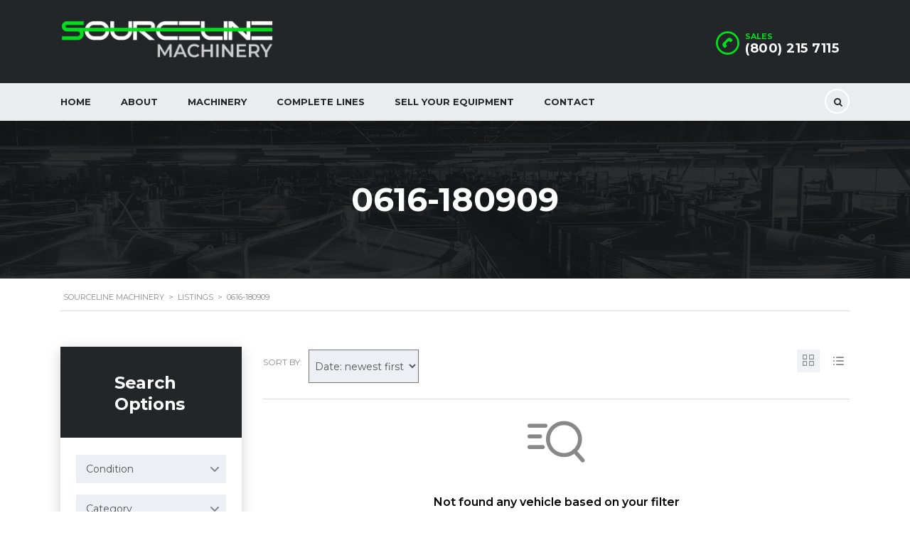

--- FILE ---
content_type: text/html; charset=UTF-8
request_url: https://sourcelinemachinery.com/?taxonomy=stock-number&term=0616-180909
body_size: 20990
content:
<!DOCTYPE html>
<html lang="en" class="no-js">
<head>
	<meta charset="UTF-8">
	<meta name="viewport" content="width=device-width, initial-scale=1.0, user-scalable=no">
	<link rel="profile" href="http://gmpg.org/xfn/11">
	<link rel="pingback" href="https://sourcelinemachinery.com/xmlrpc.php">
	
	<meta name='robots' content='index, follow, max-image-preview:large, max-snippet:-1, max-video-preview:-1' />

	<!-- This site is optimized with the Yoast SEO Premium plugin v24.5 (Yoast SEO v24.5) - https://yoast.com/wordpress/plugins/seo/ -->
	<title>0616-180909 | Sourceline Machinery</title>
	<link rel="canonical" href="https://sourcelinemachinery.com/?taxonomy=stock-number&term=0616-180909" />
	<meta property="og:locale" content="en_US" />
	<meta property="og:type" content="article" />
	<meta property="og:title" content="0616-180909 Archives" />
	<meta property="og:url" content="https://sourcelinemachinery.com/?taxonomy=stock-number&amp;term=0616-180909" />
	<meta property="og:site_name" content="Sourceline Machinery" />
	<meta name="twitter:card" content="summary_large_image" />
	<script type="application/ld+json" class="yoast-schema-graph">{"@context":"https://schema.org","@graph":[{"@type":"CollectionPage","@id":"https://sourcelinemachinery.com/?taxonomy=stock-number&term=0616-180909","url":"https://sourcelinemachinery.com/?taxonomy=stock-number&term=0616-180909","name":"0616-180909 Archives | Sourceline Machinery","isPartOf":{"@id":"https://sourcelinemachinery.com/#website"},"breadcrumb":{"@id":"https://sourcelinemachinery.com/?taxonomy=stock-number&term=0616-180909#breadcrumb"},"inLanguage":"en"},{"@type":"BreadcrumbList","@id":"https://sourcelinemachinery.com/?taxonomy=stock-number&term=0616-180909#breadcrumb","itemListElement":[{"@type":"ListItem","position":1,"name":"Sourceline","item":"https://sourcelinemachinery.com/"},{"@type":"ListItem","position":2,"name":"Listings","item":"https://sourcelinemachinery.com/listings/"},{"@type":"ListItem","position":3,"name":"0616-180909"}]},{"@type":"WebSite","@id":"https://sourcelinemachinery.com/#website","url":"https://sourcelinemachinery.com/","name":"Sourceline Machinery","description":"The Source for Quality Machinery","publisher":{"@id":"https://sourcelinemachinery.com/#organization"},"potentialAction":[{"@type":"SearchAction","target":{"@type":"EntryPoint","urlTemplate":"https://sourcelinemachinery.com/?s={search_term_string}"},"query-input":{"@type":"PropertyValueSpecification","valueRequired":true,"valueName":"search_term_string"}}],"inLanguage":"en"},{"@type":"Organization","@id":"https://sourcelinemachinery.com/#organization","name":"Sourceline Machinery","url":"https://sourcelinemachinery.com/","logo":{"@type":"ImageObject","inLanguage":"en","@id":"https://sourcelinemachinery.com/#/schema/logo/image/","url":"http://sourcelinemachinery.com/wp-content/uploads/2019/06/Sourceline.png","contentUrl":"http://sourcelinemachinery.com/wp-content/uploads/2019/06/Sourceline.png","width":300,"height":43,"caption":"Sourceline Machinery"},"image":{"@id":"https://sourcelinemachinery.com/#/schema/logo/image/"},"sameAs":["https://www.linkedin.com/company/sourceline-machinery-llc","https://www.youtube.com/channel/UC6zum6-OMQz2gEI6RZE1KBw"]}]}</script>
	<!-- / Yoast SEO Premium plugin. -->


<link rel='dns-prefetch' href='//fonts.googleapis.com' />
<link rel="alternate" type="application/rss+xml" title="Sourceline Machinery &raquo; Feed" href="https://sourcelinemachinery.com/feed/" />
<link rel="alternate" type="application/rss+xml" title="Sourceline Machinery &raquo; Comments Feed" href="https://sourcelinemachinery.com/comments/feed/" />
<link rel="alternate" type="application/rss+xml" title="Sourceline Machinery &raquo; 0616-180909 Stock Number Feed" href="https://sourcelinemachinery.com/?taxonomy=stock-number&#038;term=0616-180909/feed/" />
<style id='wp-emoji-styles-inline-css' type='text/css'>

	img.wp-smiley, img.emoji {
		display: inline !important;
		border: none !important;
		box-shadow: none !important;
		height: 1em !important;
		width: 1em !important;
		margin: 0 0.07em !important;
		vertical-align: -0.1em !important;
		background: none !important;
		padding: 0 !important;
	}
</style>
<link rel='stylesheet' id='wp-block-library-css' href='https://sourcelinemachinery.com/wp-includes/css/dist/block-library/style.min.css?ver=6.7.2' type='text/css' media='all' />
<style id='classic-theme-styles-inline-css' type='text/css'>
/*! This file is auto-generated */
.wp-block-button__link{color:#fff;background-color:#32373c;border-radius:9999px;box-shadow:none;text-decoration:none;padding:calc(.667em + 2px) calc(1.333em + 2px);font-size:1.125em}.wp-block-file__button{background:#32373c;color:#fff;text-decoration:none}
</style>
<style id='global-styles-inline-css' type='text/css'>
:root{--wp--preset--aspect-ratio--square: 1;--wp--preset--aspect-ratio--4-3: 4/3;--wp--preset--aspect-ratio--3-4: 3/4;--wp--preset--aspect-ratio--3-2: 3/2;--wp--preset--aspect-ratio--2-3: 2/3;--wp--preset--aspect-ratio--16-9: 16/9;--wp--preset--aspect-ratio--9-16: 9/16;--wp--preset--color--black: #000000;--wp--preset--color--cyan-bluish-gray: #abb8c3;--wp--preset--color--white: #ffffff;--wp--preset--color--pale-pink: #f78da7;--wp--preset--color--vivid-red: #cf2e2e;--wp--preset--color--luminous-vivid-orange: #ff6900;--wp--preset--color--luminous-vivid-amber: #fcb900;--wp--preset--color--light-green-cyan: #7bdcb5;--wp--preset--color--vivid-green-cyan: #00d084;--wp--preset--color--pale-cyan-blue: #8ed1fc;--wp--preset--color--vivid-cyan-blue: #0693e3;--wp--preset--color--vivid-purple: #9b51e0;--wp--preset--gradient--vivid-cyan-blue-to-vivid-purple: linear-gradient(135deg,rgba(6,147,227,1) 0%,rgb(155,81,224) 100%);--wp--preset--gradient--light-green-cyan-to-vivid-green-cyan: linear-gradient(135deg,rgb(122,220,180) 0%,rgb(0,208,130) 100%);--wp--preset--gradient--luminous-vivid-amber-to-luminous-vivid-orange: linear-gradient(135deg,rgba(252,185,0,1) 0%,rgba(255,105,0,1) 100%);--wp--preset--gradient--luminous-vivid-orange-to-vivid-red: linear-gradient(135deg,rgba(255,105,0,1) 0%,rgb(207,46,46) 100%);--wp--preset--gradient--very-light-gray-to-cyan-bluish-gray: linear-gradient(135deg,rgb(238,238,238) 0%,rgb(169,184,195) 100%);--wp--preset--gradient--cool-to-warm-spectrum: linear-gradient(135deg,rgb(74,234,220) 0%,rgb(151,120,209) 20%,rgb(207,42,186) 40%,rgb(238,44,130) 60%,rgb(251,105,98) 80%,rgb(254,248,76) 100%);--wp--preset--gradient--blush-light-purple: linear-gradient(135deg,rgb(255,206,236) 0%,rgb(152,150,240) 100%);--wp--preset--gradient--blush-bordeaux: linear-gradient(135deg,rgb(254,205,165) 0%,rgb(254,45,45) 50%,rgb(107,0,62) 100%);--wp--preset--gradient--luminous-dusk: linear-gradient(135deg,rgb(255,203,112) 0%,rgb(199,81,192) 50%,rgb(65,88,208) 100%);--wp--preset--gradient--pale-ocean: linear-gradient(135deg,rgb(255,245,203) 0%,rgb(182,227,212) 50%,rgb(51,167,181) 100%);--wp--preset--gradient--electric-grass: linear-gradient(135deg,rgb(202,248,128) 0%,rgb(113,206,126) 100%);--wp--preset--gradient--midnight: linear-gradient(135deg,rgb(2,3,129) 0%,rgb(40,116,252) 100%);--wp--preset--font-size--small: 13px;--wp--preset--font-size--medium: 20px;--wp--preset--font-size--large: 36px;--wp--preset--font-size--x-large: 42px;--wp--preset--spacing--20: 0.44rem;--wp--preset--spacing--30: 0.67rem;--wp--preset--spacing--40: 1rem;--wp--preset--spacing--50: 1.5rem;--wp--preset--spacing--60: 2.25rem;--wp--preset--spacing--70: 3.38rem;--wp--preset--spacing--80: 5.06rem;--wp--preset--shadow--natural: 6px 6px 9px rgba(0, 0, 0, 0.2);--wp--preset--shadow--deep: 12px 12px 50px rgba(0, 0, 0, 0.4);--wp--preset--shadow--sharp: 6px 6px 0px rgba(0, 0, 0, 0.2);--wp--preset--shadow--outlined: 6px 6px 0px -3px rgba(255, 255, 255, 1), 6px 6px rgba(0, 0, 0, 1);--wp--preset--shadow--crisp: 6px 6px 0px rgba(0, 0, 0, 1);}:where(.is-layout-flex){gap: 0.5em;}:where(.is-layout-grid){gap: 0.5em;}body .is-layout-flex{display: flex;}.is-layout-flex{flex-wrap: wrap;align-items: center;}.is-layout-flex > :is(*, div){margin: 0;}body .is-layout-grid{display: grid;}.is-layout-grid > :is(*, div){margin: 0;}:where(.wp-block-columns.is-layout-flex){gap: 2em;}:where(.wp-block-columns.is-layout-grid){gap: 2em;}:where(.wp-block-post-template.is-layout-flex){gap: 1.25em;}:where(.wp-block-post-template.is-layout-grid){gap: 1.25em;}.has-black-color{color: var(--wp--preset--color--black) !important;}.has-cyan-bluish-gray-color{color: var(--wp--preset--color--cyan-bluish-gray) !important;}.has-white-color{color: var(--wp--preset--color--white) !important;}.has-pale-pink-color{color: var(--wp--preset--color--pale-pink) !important;}.has-vivid-red-color{color: var(--wp--preset--color--vivid-red) !important;}.has-luminous-vivid-orange-color{color: var(--wp--preset--color--luminous-vivid-orange) !important;}.has-luminous-vivid-amber-color{color: var(--wp--preset--color--luminous-vivid-amber) !important;}.has-light-green-cyan-color{color: var(--wp--preset--color--light-green-cyan) !important;}.has-vivid-green-cyan-color{color: var(--wp--preset--color--vivid-green-cyan) !important;}.has-pale-cyan-blue-color{color: var(--wp--preset--color--pale-cyan-blue) !important;}.has-vivid-cyan-blue-color{color: var(--wp--preset--color--vivid-cyan-blue) !important;}.has-vivid-purple-color{color: var(--wp--preset--color--vivid-purple) !important;}.has-black-background-color{background-color: var(--wp--preset--color--black) !important;}.has-cyan-bluish-gray-background-color{background-color: var(--wp--preset--color--cyan-bluish-gray) !important;}.has-white-background-color{background-color: var(--wp--preset--color--white) !important;}.has-pale-pink-background-color{background-color: var(--wp--preset--color--pale-pink) !important;}.has-vivid-red-background-color{background-color: var(--wp--preset--color--vivid-red) !important;}.has-luminous-vivid-orange-background-color{background-color: var(--wp--preset--color--luminous-vivid-orange) !important;}.has-luminous-vivid-amber-background-color{background-color: var(--wp--preset--color--luminous-vivid-amber) !important;}.has-light-green-cyan-background-color{background-color: var(--wp--preset--color--light-green-cyan) !important;}.has-vivid-green-cyan-background-color{background-color: var(--wp--preset--color--vivid-green-cyan) !important;}.has-pale-cyan-blue-background-color{background-color: var(--wp--preset--color--pale-cyan-blue) !important;}.has-vivid-cyan-blue-background-color{background-color: var(--wp--preset--color--vivid-cyan-blue) !important;}.has-vivid-purple-background-color{background-color: var(--wp--preset--color--vivid-purple) !important;}.has-black-border-color{border-color: var(--wp--preset--color--black) !important;}.has-cyan-bluish-gray-border-color{border-color: var(--wp--preset--color--cyan-bluish-gray) !important;}.has-white-border-color{border-color: var(--wp--preset--color--white) !important;}.has-pale-pink-border-color{border-color: var(--wp--preset--color--pale-pink) !important;}.has-vivid-red-border-color{border-color: var(--wp--preset--color--vivid-red) !important;}.has-luminous-vivid-orange-border-color{border-color: var(--wp--preset--color--luminous-vivid-orange) !important;}.has-luminous-vivid-amber-border-color{border-color: var(--wp--preset--color--luminous-vivid-amber) !important;}.has-light-green-cyan-border-color{border-color: var(--wp--preset--color--light-green-cyan) !important;}.has-vivid-green-cyan-border-color{border-color: var(--wp--preset--color--vivid-green-cyan) !important;}.has-pale-cyan-blue-border-color{border-color: var(--wp--preset--color--pale-cyan-blue) !important;}.has-vivid-cyan-blue-border-color{border-color: var(--wp--preset--color--vivid-cyan-blue) !important;}.has-vivid-purple-border-color{border-color: var(--wp--preset--color--vivid-purple) !important;}.has-vivid-cyan-blue-to-vivid-purple-gradient-background{background: var(--wp--preset--gradient--vivid-cyan-blue-to-vivid-purple) !important;}.has-light-green-cyan-to-vivid-green-cyan-gradient-background{background: var(--wp--preset--gradient--light-green-cyan-to-vivid-green-cyan) !important;}.has-luminous-vivid-amber-to-luminous-vivid-orange-gradient-background{background: var(--wp--preset--gradient--luminous-vivid-amber-to-luminous-vivid-orange) !important;}.has-luminous-vivid-orange-to-vivid-red-gradient-background{background: var(--wp--preset--gradient--luminous-vivid-orange-to-vivid-red) !important;}.has-very-light-gray-to-cyan-bluish-gray-gradient-background{background: var(--wp--preset--gradient--very-light-gray-to-cyan-bluish-gray) !important;}.has-cool-to-warm-spectrum-gradient-background{background: var(--wp--preset--gradient--cool-to-warm-spectrum) !important;}.has-blush-light-purple-gradient-background{background: var(--wp--preset--gradient--blush-light-purple) !important;}.has-blush-bordeaux-gradient-background{background: var(--wp--preset--gradient--blush-bordeaux) !important;}.has-luminous-dusk-gradient-background{background: var(--wp--preset--gradient--luminous-dusk) !important;}.has-pale-ocean-gradient-background{background: var(--wp--preset--gradient--pale-ocean) !important;}.has-electric-grass-gradient-background{background: var(--wp--preset--gradient--electric-grass) !important;}.has-midnight-gradient-background{background: var(--wp--preset--gradient--midnight) !important;}.has-small-font-size{font-size: var(--wp--preset--font-size--small) !important;}.has-medium-font-size{font-size: var(--wp--preset--font-size--medium) !important;}.has-large-font-size{font-size: var(--wp--preset--font-size--large) !important;}.has-x-large-font-size{font-size: var(--wp--preset--font-size--x-large) !important;}
:where(.wp-block-post-template.is-layout-flex){gap: 1.25em;}:where(.wp-block-post-template.is-layout-grid){gap: 1.25em;}
:where(.wp-block-columns.is-layout-flex){gap: 2em;}:where(.wp-block-columns.is-layout-grid){gap: 2em;}
:root :where(.wp-block-pullquote){font-size: 1.5em;line-height: 1.6;}
</style>
<link rel='stylesheet' id='stm-Sourceline-Icons-css' href='https://sourcelinemachinery.com/wp-content/uploads/stm_fonts/Sourceline-Icons/Sourceline-Icons.css?ver=1.1' type='text/css' media='all' />
<link rel='stylesheet' id='font-awesome-min-css' href='https://sourcelinemachinery.com/wp-content/plugins/stm-motors-extends/nuxy/metaboxes/assets/vendors/font-awesome.min.css?ver=1764909909' type='text/css' media='all' />
<link rel='stylesheet' id='motors-icons-css' href='https://sourcelinemachinery.com/wp-content/plugins/motors-car-dealership-classified-listings/assets/css/frontend/icons.css?ver=1.4.56' type='text/css' media='all' />
<link rel='stylesheet' id='owl.carousel-css' href='https://sourcelinemachinery.com/wp-content/plugins/motors-car-dealership-classified-listings/assets/css/frontend/owl.carousel.min.css?ver=1.4.56' type='text/css' media='all' />
<link rel='stylesheet' id='light-gallery-css' href='https://sourcelinemachinery.com/wp-content/plugins/motors-car-dealership-classified-listings/assets/css/frontend/lightgallery.min.css?ver=1.4.56' type='text/css' media='all' />
<link rel='stylesheet' id='jquery-ui-css' href='https://sourcelinemachinery.com/wp-content/plugins/motors-car-dealership-classified-listings/assets/css/jquery-ui.css?ver=1.4.56' type='text/css' media='all' />
<link rel='stylesheet' id='modal-style-css' href='https://sourcelinemachinery.com/wp-content/plugins/motors-car-dealership-classified-listings/assets/css/modal-style.css?ver=1.4.56' type='text/css' media='all' />
<link rel='stylesheet' id='stm-icon-font-css' href='https://sourcelinemachinery.com/wp-content/plugins/motors-car-dealership-classified-listings/assets/css/frontend/stm-ico-style.css?ver=1.4.56' type='text/css' media='all' />
<link rel='stylesheet' id='horizontal-filter-css' href='https://sourcelinemachinery.com/wp-content/plugins/motors-car-dealership-classified-listings/assets/css/frontend/horizontal-filter.css?ver=1.4.56' type='text/css' media='all' />
<link rel='stylesheet' id='motors-style-css' href='https://sourcelinemachinery.com/wp-content/plugins/motors-car-dealership-classified-listings/assets/css/style.css?ver=1.4.56' type='text/css' media='all' />
<style id='motors-style-inline-css' type='text/css'>

			:root{
				--mvl-primary-color: #cc6119;
				--mvl-secondary-color: #6c98e1;
				--mvl-secondary-color-dark: #5a7db6;
				--mvl-third-color: #232628;
				--mvl-fourth-color: #153e4d;
				
				--motors-accent-color: #1280DF;
				--motors-bg-shade: #F0F3F7;
				--motors-bg-color: #FFFFFF;
				--motors-bg-lowalpha-color: rgba(255, 255, 255,0.3);
				--motors-bg-alpha-color: rgba(255, 255, 255,0.5);
				--motors-bg-highalpha-color: rgba(255, 255, 255,0.7);
				--motors-bg-contrast: #35475A;
				--motors-bg-lowestalpha-contrast: rgba(53, 71, 90,0.1);
				--motors-bg-lowalpha-contrast: rgba(53, 71, 90,0.3);
				--motors-bg-alpha-contrast: rgba(53, 71, 90,0.5);
				--motors-bg-highalpha-contrast: rgba(53, 71, 90,0.7);
				--motors-text-color: #010101;
				--motors-contrast-text-color: #FFFFFF;
				--motors-text-highalpha-color: rgba(1, 1, 1,0.7);
				--motors-text-alpha-color: rgba(1, 1, 1,0.5);
				--motors-contrast-text-alpha-color: rgba(255, 255, 255,0.7);
				--motors-border-color: rgba(1, 1, 1,0.15);
				--motors-contrast-border-color: rgba(255, 255, 255,0.15);
				--motors-spec-badge-color: #FAB637;
				--motors-sold-badge-color: #FC4E4E;
				--motors-error-bg-color: rgba(255,127,127,1);
				--motors-notice-bg-color: rgba(251,197,93,1);
				--motors-success-bg-color: rgba(219,243,160,1);
				--motors-error-text-color: rgba(244,43,43,1);
				--motors-notice-text-color: rgba(251,149,19,1);
				--motors-success-text-color: rgba(70,191,19,1);
				--motors-filter-inputs-color: #F6F7F9;
			}
		:root {
--e-global-color-motors_accent: var(--motors-accent-color);
--e-global-color-motors_bg: var(--motors-bg-color);
--e-global-color-motors_bg_shade: var(--motors-bg-shade);
--e-global-color-motors_bg_contrast: var(--motors-bg-contrast);
--e-global-color-motors_text: var(--motors-text-color);
--e-global-color-motors_border: var(--motors-border-color);
--e-global-color-motors_alpha_text: var(--motors-text-alpha-color);
--e-global-color-motors_highalpha_text: var(--motors-text-highalpha-color);
--e-global-color-motors_contrast_text: var(--motors-contrast-text-color);
--e-global-color-motors_contrast_border: var(--motors-border-contrast);
--e-global-color-motors_alpha_contrast_text: var(--motors-contrast-text-alpha-color);
--e-global-color-motors_inputs_actions: var(--motors-filter-inputs-color);
--e-global-color-motors_spec_badge: var(--motors-spec-badge-color);
--e-global-color-motors_sold_badge: var(--motors-sold-badge-color);
}
</style>
<link rel='stylesheet' id='stm-vc_templates_color_scheme-css' href='https://sourcelinemachinery.com/wp-content/plugins/motors-wpbakery-widgets/assets/css/vc_templates_color_scheme.css?ver=6.7.2' type='text/css' media='all' />
<link rel='stylesheet' id='mc4wp-form-themes-css' href='https://sourcelinemachinery.com/wp-content/plugins/mailchimp-for-wp/assets/css/form-themes.css?ver=4.10.7' type='text/css' media='all' />
<link rel='stylesheet' id='mc4wp-form-basic-css' href='https://sourcelinemachinery.com/wp-content/plugins/mailchimp-for-wp/assets/css/form-basic.css?ver=4.10.7' type='text/css' media='all' />
<link rel='stylesheet' id='stm-theme-icons-css' href='https://sourcelinemachinery.com/wp-content/themes/motors/assets/css/dist/theme-icons.css?ver=1.3' type='text/css' media='all' />
<link rel='stylesheet' id='stm_default_google_font-css' href='https://fonts.googleapis.com/css?family=Montserrat%3A100%2C100italic%2C200%2C200italic%2C300%2C300italic%2Cregular%2Citalic%2C500%2C500italic%2C600%2C600italic%2C700%2C700italic%2C800%2C800italic%2C900%2C900italic&#038;subset=latin%2Clatin-ext&#038;ver=1.3' type='text/css' media='all' />
<link rel='stylesheet' id='taxonomy-archive-style-css' href='https://sourcelinemachinery.com/wp-content/themes/motors/assets/css/dist/taxonomy-archive.css?ver=1.3' type='text/css' media='all' />
<link rel='stylesheet' id='bootstrap-css' href='https://sourcelinemachinery.com/wp-content/themes/motors/assets/css/bootstrap/main.css?ver=1.3' type='text/css' media='all' />
<link rel='stylesheet' id='stm-skin-custom-css' href='https://sourcelinemachinery.com/wp-content/uploads/stm_uploads/skin-custom.css?ver=242' type='text/css' media='all' />
<link rel='stylesheet' id='stm-theme-style-animation-css' href='https://sourcelinemachinery.com/wp-content/themes/motors/assets/css/animation.css?ver=1.3' type='text/css' media='all' />
<link rel='stylesheet' id='stm-theme-style-css' href='https://sourcelinemachinery.com/wp-content/themes/motors/style.css?ver=1.3' type='text/css' media='all' />
<style id='stm-theme-style-inline-css' type='text/css'>
.main-menu .header-menu > li > ul li a:hover { color: #06dd1f; background-color: #303030; } #main .widget { margin-bottom: 27px; padding-bottom: 40px; border-bottom: 0px solid #ddd; } .single-car-prices { background-color: #ff0519; } h1, .h1 { text-align: center; margin: 0; margin-bottom: 10px; line-height: 1.2; font-size: 55px; font-weight: 700; } .found-cars { display: none !important; position: relative; padding-left: 30px; font-size: 13px; line-height: 26px; text-transform: uppercase; font-weight: 400; color: #aaaaaa !important; } .stm-listing-tabs ul li.active a { color: #fff; background-color: #06dd1f; } .listing-list-loop .content .meta-top .price { min-width: 130px; position: relative; margin-left: 40px; float: right; text-align: right; background-color: #ff0a16; color: #fff; } #searchform .search-input { padding: 20px 75px 20px 25px !important; margin: 0; height: 50px; line-height: 50px; font-size: 20px; color: #5f5f5f; border: 0; border-color: transparent; width: 100%; border-radius: 5px; } #searchform .search-submit { position: absolute; right: 0; top: 0; padding: 0; height: 50px; width: 70px; border: 0; font-size: 24px; color: #fff; border-top-left-radius: 0; border-bottom-left-radius: 0; border-top-right-radius: 4px; border-bottom-right-radius: 4px; box-shadow: none; } #footer-copyright .copyright-text a { color: #06dd1f; } .stm_gdpr_popup-main .stm_gdpr_popup-links a { float: right; width: 153px; padding: 4px 0; text-align: center; position: relative; text-transform: uppercase; background-color: transparent; border: 1px solid #06dd1f; text-decoration: none; letter-spacing: .5px; border-radius: 3px; font-size: 12px; color: #fff; transition: all .3s } body .listing-list-loop { padding-bottom: 0; background: #243136; border: 0; -webkit-transition: background 0.3s ease; transition: background 0.3s ease; } body .listing-list-loop:hover { background: #000000; } .stm_custom_bottom.car-meta-bottom{ background-color: #232628; padding: 5px 5px 10px; } .entry-header.small_title_box .entry-title h1, .entry-header.small_title_box .entry-title h2 { font-size: 46px; margin-bottom: 0; } .sidebar-action-units .button { display: block; text-transform: uppercase; padding: 10px; margin: 15px 0; color: #fff; text-align: center; background-color: #404040; } .mobile-menu-trigger span { display: block; height: 3px; background: #ffffff; border-radius: 3px; width: 100%; } .stm-layout-header-car_dealer .header-main .header-secondary-phone .phone .phone-label { margin-bottom: 1px; margin-right: 2px; color: #06dd1f; font-size: 11px; font-weight: 700; text-transform: uppercase; letter-spacing: 0.5px; } .vc_tta-container .vc_tta-tabs .vc_tta-tabs-container .vc_tta-tabs-list .vc_tta-tab.vc_active a { background-color: #232628; } .vc_tta-container .vc_tta-tabs .vc_tta-tabs-container .vc_tta-tabs-list .vc_tta-tab.vc_active a span { color: #ffffff; } .car-listing-tabs-unit .car-listing-top-part .stm-listing-tabs ul li.active a { color: #fff; background-color: #06dd1f; } @media screen and (max-width: 440px) { .header-main .logo-main { padding-right: 30px; } input#s::placeholder { font-size: 16px; } } @media screen and (max-width: 375px) { .stm-layout-header-car_dealer .header-main .mobile-contacts-trigger { display: none !important; } input#s::placeholder { font-size: 14px; } } @media screen and (max-width: 767px) { .stm-call-to-action .call-to-action-content i { display: block !important; top: 25%; } .stm-call-to-action .call-to-action-content { padding-left: 75px !important; display: flex; align-items: center; } }

			:root{
				--motors-default-base-color: #cc6119;
				--motors-default-secondary-color: #6c98e1;
				--motors-base-color: #06dd1f;
				--motors-secondary-color: #303030;
				--hma_background_color: #eaedf0;
				--hma_item_bg_color: ;
				--hma_hover_bg_color:#06dd1f;
				--hma_hover_active_bg_color: ;
				--hma_hover_text_color: rgba(255,255,255,1);
				--hma_underline: ;
				--hma_underline_2: ;
				--hma_hover_underline: ;
				--hma_hover_underline_2: ;
			}
		
</style>
<link rel='stylesheet' id='stm-wpcfto-styles-css' href='https://sourcelinemachinery.com/wp-content/uploads/stm_uploads/wpcfto-generate.css?ver=70' type='text/css' media='all' />
<link rel='stylesheet' id='bsf-Defaults-css' href='https://sourcelinemachinery.com/wp-content/uploads/smile_fonts/Defaults/Defaults.css?ver=3.20.0' type='text/css' media='all' />
<link rel='stylesheet' id='bsf-Sourceline-Icons-css' href='https://sourcelinemachinery.com/wp-content/uploads/smile_fonts/Sourceline-Icons/Sourceline-Icons.css?ver=3.20.0' type='text/css' media='all' />
<link rel='stylesheet' id='stm-theme-style-child-css' href='https://sourcelinemachinery.com/wp-content/themes/motors-child/style.css?ver=1764909909' type='text/css' media='all' />
<link rel='stylesheet' id='intlTelInput-css' href='https://sourcelinemachinery.com/wp-content/themes/motors-child/assets/css/intlTelInput.min.css?ver=6.7.2' type='text/css' media='all' />
<link rel='stylesheet' id='stm-custom-css' href='https://sourcelinemachinery.com/wp-content/themes/motors-child/assets/css/custom.css?ver=1.0' type='text/css' media='all' />
<link rel='stylesheet' id='stm-font_awesome-custom-css' href='https://sourcelinemachinery.com/wp-content/themes/motors-child/assets/css/font-awesome.min.css?ver=1.0' type='text/css' media='all' />
<script type="text/javascript" src="https://sourcelinemachinery.com/wp-includes/js/jquery/jquery.min.js?ver=3.7.1" id="jquery-core-js"></script>
<script type="text/javascript" src="https://sourcelinemachinery.com/wp-includes/js/jquery/jquery-migrate.min.js?ver=3.4.1" id="jquery-migrate-js"></script>
<script type="text/javascript" src="https://sourcelinemachinery.com/wp-content/plugins/motors-car-dealership-classified-listings/assets/js/jquery-ui-effect.min.js?ver=1.4.56" id="jquery-ui-effect-js"></script>
<script type="text/javascript" src="https://sourcelinemachinery.com/wp-content/themes/motors/assets/js/classie.js?ver=1.3" id="stm-classie-js"></script>
<script></script><link rel="https://api.w.org/" href="https://sourcelinemachinery.com/wp-json/" /><link rel="EditURI" type="application/rsd+xml" title="RSD" href="https://sourcelinemachinery.com/xmlrpc.php?rsd" />
<meta name="generator" content="WordPress 6.7.2" />
		<script type="text/javascript">
            var stm_lang_code = 'en';
						var ajaxurl = 'https://sourcelinemachinery.com/wp-admin/admin-ajax.php';
			var stm_site_blog_id = "1";
			var stm_added_to_compare_text = "Added to quote";
			var stm_removed_from_compare_text = "was removed from quote";
			var stm_already_added_to_compare_text = "You have already added 3 machinerys";
			var reset_all_txt = "Reset All";
            var photo_remaining_singular = 'more photo';
            var photo_remaining_plural = 'more photos';
		</script>
			<script type="text/javascript">
		var stm_wpcfto_ajaxurl = 'https://sourcelinemachinery.com/wp-admin/admin-ajax.php';
	</script>

	<style>
		.vue_is_disabled {
			display: none;
		}
	</style>
		<script>
		var stm_wpcfto_nonces = {"wpcfto_save_settings":"f6c0fc4604","get_image_url":"0452a00611","wpcfto_upload_file":"089ff03bea","wpcfto_search_posts":"f2bf400db7","wpcfto_regenerate_fonts":"024efb4a05","wpcfto_create_term":"21ebc615dd"};
	</script>
	<link rel="canonical" href="https://sourcelinemachinery.com/?taxonomy=stock-number&amp;term=0616-180909" />
<script type="application/ld+json">{"@context":"https:\/\/schema.org","@graph":[{"@type":"Organization","@id":"https:\/\/sourcelinemachinery.com\/#schema-publishing-organization","url":"https:\/\/sourcelinemachinery.com","name":"Sourceline Machinery"},{"@type":"WebSite","@id":"https:\/\/sourcelinemachinery.com\/#schema-website","url":"https:\/\/sourcelinemachinery.com","name":"Sourceline Machinery","encoding":"UTF-8","potentialAction":{"@type":"SearchAction","target":"https:\/\/sourcelinemachinery.com\/search\/{search_term_string}\/","query-input":"required name=search_term_string"}},{"@type":"CollectionPage","@id":"https:\/\/sourcelinemachinery.com\/?taxonomy=stock-number&term=0616-180909\/#schema-webpage","isPartOf":{"@id":"https:\/\/sourcelinemachinery.com\/#schema-website"},"publisher":{"@id":"https:\/\/sourcelinemachinery.com\/#schema-publishing-organization"},"url":"https:\/\/sourcelinemachinery.com\/?taxonomy=stock-number&term=0616-180909"},{"@type":"BreadcrumbList","@id":"https:\/\/sourcelinemachinery.com?taxonomy=stock-number&term=0616-180909\/#breadcrumb","itemListElement":[{"@type":"ListItem","position":1,"name":"Home","item":"https:\/\/sourcelinemachinery.com"},{"@type":"ListItem","position":2,"name":"Archive for 0616-180909"}]}]}</script>
<meta property="og:type" content="object" />
<meta property="og:url" content="https://sourcelinemachinery.com/?taxonomy=stock-number&amp;term=0616-180909" />
<meta property="og:title" content="0616-180909 | Sourceline Machinery" />
<meta name="twitter:card" content="summary" />
<meta name="twitter:title" content="0616-180909 | Sourceline Machinery" />
<!-- /SEO -->
<meta name="generator" content="Powered by WPBakery Page Builder - drag and drop page builder for WordPress."/>
<link rel="icon" href="https://sourcelinemachinery.com/wp-content/uploads/2025/02/cropped-Sourceline-Site-Icon-120x120.png" sizes="32x32" />
<link rel="icon" href="https://sourcelinemachinery.com/wp-content/uploads/2025/02/cropped-Sourceline-Site-Icon-255x255.png" sizes="192x192" />
<link rel="apple-touch-icon" href="https://sourcelinemachinery.com/wp-content/uploads/2025/02/cropped-Sourceline-Site-Icon-255x255.png" />
<meta name="msapplication-TileImage" content="https://sourcelinemachinery.com/wp-content/uploads/2025/02/cropped-Sourceline-Site-Icon-280x280.png" />
		<style type="text/css" id="wp-custom-css">
			body.post-type-archive-listings .classic-filter-row .sidebar-entry-header i {
position: absolute;
top: 32px;
left: 21px;
font-size: 29px;
color: #232628;
}

body.post-type-archive-listings .car-listing-row .car-meta-bottom ul li span {
position: relative;
top: 1px;
vertical-align: top;
margin-left: 2px;
font-size: 8px;
}

body.post-type-archive-listings .car-listing-row .listing-car-item-meta .price {
position: relative;
float: right;
padding: 6px 10px 4px 4px;
margin-left: 18px;
background-color: #cf2e2e;
text-align: right;
}

body.post-type-archive-listings .car-listing-row .listing-car-item-meta .price:before {
position: absolute;
content: "";
display: block;
top: 0;
left: -12px;
height: 100%;
width: 32px;
background-color: #cf2e2e;
transform: skew(-14deg, 0deg);
z-index: 5;
}

.footer_widgets_wrapper .widget-title h6 .colored {
color: #06dd1f;
}
#main .widget_search .search-form:before {
    position: absolute;
    content: '';
    display: block;
    right: 0;
    top: 0;
    width: 5px;
    height: 45px;
    background-color: #06dd1f;
    z-index: 10;
}		</style>
		<noscript><style> .wpb_animate_when_almost_visible { opacity: 1; }</style></noscript></head>


<body class="archive tax-stock-number term-0616-180909 term-5637 stm-user-not-logged-in stm-macintosh stm-template-car_dealer header_remove_compare header_remove_cart stm-layout-header-car_dealer has-breadcrumb_navxt theme-motors wpb-js-composer js-comp-ver-8.2 vc_responsive"  ontouchstart="">
<div id="wrapper">
				<div id="header">
				
<div class="header-main ">
	<div class="container">
		<div class="clearfix">
			<!--Logo-->
			<div class="logo-main  " style="">
									<a class="bloglogo" href="https://sourcelinemachinery.com/">
						<img src="https://sourcelinemachinery.com/wp-content/uploads/2023/01/Sourceline-Machinery-Site-Logo.png"
							style="width: 300px;"
							title="Home"
							alt="Logo"
						/>
					</a>
										<div class="mobile-contacts-trigger visible-sm visible-xs">
						<i class="stm-icon-phone-o"></i>
						<i class="stm-icon-close-times"></i>
					</div>
					
				<div class="mobile-menu-trigger visible-sm visible-xs">
					<span></span>
					<span></span>
					<span></span>
				</div>
			</div>

						<div class="top-info-wrap">
				<div class="header-top-info">
					<div class="clearfix">
						<!-- Header top bar Socials -->
						
												<!--Header main phone-->
													<div class="pull-right">
								<div class="header-main-phone heading-font">
									<i class="stm-icon-phone "></i>									<div class="phone">
																					<span class="phone-label">
												SALES											</span>
																				<span class="phone-number heading-font">
											<a href="tel:(800)2157115">
												(800) 215 7115											</a>
										</span>
									</div>
								</div>
							</div>
												<!--Header address-->
											</div> <!--clearfix-->
				</div> <!--header-top-info-->
			</div> <!-- Top info wrap -->
		</div> <!--clearfix-->
	</div> <!--container-->
</div> <!--header-main-->

<div id="header-nav-holder" class="hidden-sm hidden-xs">
	<div class="header-nav header-nav-default header-nav-fixed">
		<div class="container">
			<div class="header-help-bar-trigger">
				<i class="fas fa-chevron-down"></i>
			</div>
			<div class="header-help-bar">
				<ul>
																															<li class="nav-search">
							<a href="#!" data-toggle="modal" data-target="#searchModal">
								<i class="fa fa-search " style=""></i>							</a>
						</li>
									</ul>
			</div>
			<div class="main-menu">
				<ul class="header-menu clearfix" style="">
					<li id="menu-item-9365" class="menu-item menu-item-type-post_type menu-item-object-page menu-item-home menu-item-9365"><a href="https://sourcelinemachinery.com/">HOME</a></li>
<li id="menu-item-9286" class="menu-item menu-item-type-post_type menu-item-object-page menu-item-9286"><a href="https://sourcelinemachinery.com/about/">ABOUT</a></li>
<li id="menu-item-9295" class="menu-item menu-item-type-post_type menu-item-object-page menu-item-has-children menu-item-9295"><a href="https://sourcelinemachinery.com/machinery-equipment/">MACHINERY</a>
<ul class="sub-menu">
	<li id="menu-item-17062" class="menu-item menu-item-type-post_type menu-item-object-page menu-item-17062"><a href="https://sourcelinemachinery.com/new-machinery/">New Machinery</a></li>
	<li id="menu-item-11357" class="menu-item menu-item-type-post_type menu-item-object-page menu-item-11357"><a href="https://sourcelinemachinery.com/used-machinery/">Used Machinery</a></li>
	<li id="menu-item-9293" class="menu-item menu-item-type-post_type menu-item-object-page menu-item-9293"><a href="https://sourcelinemachinery.com/machinery-financing/">Machinery Financing</a></li>
	<li id="menu-item-12574" class="menu-item menu-item-type-post_type menu-item-object-page menu-item-12574"><a href="https://sourcelinemachinery.com/machinery-request/">Machinery Request</a></li>
</ul>
</li>
<li id="menu-item-9754" class="menu-item menu-item-type-post_type menu-item-object-page menu-item-9754"><a href="https://sourcelinemachinery.com/complete-lines/">COMPLETE LINES</a></li>
<li id="menu-item-9300" class="menu-item menu-item-type-post_type menu-item-object-page menu-item-has-children menu-item-9300"><a href="https://sourcelinemachinery.com/sell-your-equipment/">SELL YOUR EQUIPMENT</a>
<ul class="sub-menu">
	<li id="menu-item-14936" class="menu-item menu-item-type-post_type menu-item-object-page menu-item-14936"><a href="https://sourcelinemachinery.com/machinery-auctions-liquidations/">Auctions &#038; Liquidations</a></li>
</ul>
</li>
<li id="menu-item-9288" class="menu-item menu-item-type-post_type menu-item-object-page menu-item-9288"><a href="https://sourcelinemachinery.com/contact-us/">CONTACT</a></li>
				</ul>
			</div>
		</div>
	</div>
</div>
				</div> <!-- id header -->
				
						<div id="main">
	    <div class="entry-header left small_title_box" style="">
	    <div class="container">
            <div class="entry-title">
                <h2 class="h1" style="">
                0616-180909            </h2>
                                </div>
    </div>
    </div>

<!-- Breads -->
            <div class="stm_breadcrumbs_unit heading-font ">
                <div class="container">
                    <div class="navxtBreads">
                        <!-- Breadcrumb NavXT 7.4.1 -->
<span property="itemListElement" typeof="ListItem"><a property="item" typeof="WebPage" title="Go to Sourceline Machinery." href="https://sourcelinemachinery.com" class="home" ><span property="name">Sourceline Machinery</span></a><meta property="position" content="1"></span> &gt; <span property="itemListElement" typeof="ListItem"><a property="item" typeof="WebPage" title="Go to Listings." href="https://sourcelinemachinery.com/listings/" class="archive post-listings-archive" ><span property="name">Listings</span></a><meta property="position" content="2"></span> &gt; <span property="itemListElement" typeof="ListItem"><span property="name" class="archive taxonomy stock-number current-item">0616-180909</span><meta property="url" content="https://sourcelinemachinery.com/?taxonomy=stock-number&#038;term=0616-180909"><meta property="position" content="3"></span>                    </div>
                                    </div>
            </div>
        <div class="archive-listing-page">
	<div class="container">
		<div class="row">

		<div class="col-md-3 col-sm-12 classic-filter-row sidebar-sm-mg-bt
		">
		<form action="https://sourcelinemachinery.com/" method="get" data-trigger="filter">
	<div class="filter filter-sidebar ajax-filter">

		<input type="hidden" id="security" name="security" value="9342a9e6e0" />
		<div class="sidebar-entry-header">
						<i class="stm-icon-car_search"></i>
						<span class="h4">Search Options</span>
		</div>

		<div class="row row-pad-top-24">
										<div class="col-md-12 col-sm-6 stm-filter_condition">
								<div class="form-group">
									<select aria-label="Select condition" 			name="condition"
		class="filter-select"
				>
				<option class="mvl-inventory-select" data-parent="" value=""  >
				Condition			</option>
						<option class="mvl-inventory-select" data-parent="" value="used-machinery"  >
				Used			</option>
						<option class="mvl-inventory-select" data-parent="" value="new-equipment"  >
				New			</option>
						<option class="mvl-inventory-select" data-parent="" value="never-used"  >
				Never Used			</option>
						<option class="mvl-inventory-select" data-parent="" value="rebuilt"  >
				Rebuilt			</option>
						<option class="mvl-inventory-select" data-parent="" value="reconditioned"  >
				Reconditioned			</option>
						<option class="mvl-inventory-select" data-parent="" value="production-ready"  >
				Production Ready			</option>
						<option class="mvl-inventory-select" data-parent="" value="remanufactured"  >
				Remanufactured			</option>
			</select>
								</div>
							</div>
														<div class="col-md-12 col-sm-6 stm-filter_category_type">
								<div class="form-group">
									<select aria-label="Select category" 			name="category_type"
		class="filter-select"
				>
				<option class="mvl-inventory-select" data-parent="" value=""  >
				Category			</option>
						<option class="mvl-inventory-select" data-parent="" value="fillers-filling-equipment"  >
				Fillers - Filling Equipment			</option>
						<option class="mvl-inventory-select" data-parent="" value="complete-lines"  >
				Complete Lines			</option>
						<option class="mvl-inventory-select" data-parent="" value="beverage-fillers"  >
				Beverage Fillers			</option>
						<option class="mvl-inventory-select" data-parent="" value="rotary-fillers"  >
				Rotary Fillers			</option>
						<option class="mvl-inventory-select" data-parent="" value="capping-equipment"  >
				Cappers - Capping Equipment			</option>
						<option class="mvl-inventory-select" data-parent="" value="can-fillers"  >
				Can Fillers			</option>
						<option class="mvl-inventory-select" data-parent="" value="bottle-fillers"  >
				Bottle Fillers			</option>
						<option class="mvl-inventory-select" data-parent="" value="labelers-labeling-equipment"  >
				Labelers - Labeling Equipment			</option>
						<option class="mvl-inventory-select" data-parent="" value="can-seamers"  >
				Can Seamers - Closers			</option>
						<option class="mvl-inventory-select" data-parent="" value="wrappers-wrapping-equipment"  >
				Wrappers - Wrapping Equipment			</option>
						<option class="mvl-inventory-select" data-parent="" value="shrink-wrappers"  >
				Shrink Wrappers			</option>
						<option class="mvl-inventory-select" data-parent="" value="pasteurizers"  >
				Pasteurizers			</option>
						<option class="mvl-inventory-select" data-parent="" value="stainless-steel-tanks"  >
				Stainless Steel Tanks			</option>
						<option class="mvl-inventory-select" data-parent="" value="plastic-screw-cappers"  >
				Plastic Screw Cappers			</option>
						<option class="mvl-inventory-select" data-parent="" value="shrink-wrap-equipment"  >
				Shrink Wrap Equipment			</option>
						<option class="mvl-inventory-select" data-parent="" value="pallet-wrappers-stretch-wrappers"  >
				Pallet Wrappers - Stretch Wrappers			</option>
						<option class="mvl-inventory-select" data-parent="" value="blow-molders"  >
				Blow Molders			</option>
						<option class="mvl-inventory-select" data-parent="" value="palletizers"  >
				Palletizers			</option>
						<option class="mvl-inventory-select" data-parent="" value="rotary-labelers"  >
				Rotary Labelers			</option>
						<option class="mvl-inventory-select" data-parent="" value="brewery-tanks"  >
				Brewery Tanks			</option>
						<option class="mvl-inventory-select" data-parent="" value="depalletizers"  >
				Depalletizers			</option>
						<option class="mvl-inventory-select" data-parent="" value="tunnel-pasteurizers"  >
				Tunnel Pasteurizers			</option>
						<option class="mvl-inventory-select" data-parent="" value="tray-packers"  >
				Tray Packers			</option>
						<option class="mvl-inventory-select" data-parent="" value="inline-labelers"  >
				Inline Labelers			</option>
						<option class="mvl-inventory-select" data-parent="" value="hot-melt-labelers"  >
				Hot Melt Labelers			</option>
						<option class="mvl-inventory-select" data-parent="" value="tunnel-warmers"  >
				Tunnel Warmers			</option>
						<option class="mvl-inventory-select" data-parent="" value="triblock-fillers"  >
				Triblock Fillers			</option>
						<option class="mvl-inventory-select" data-parent="" value="cooling-tunnels"  >
				Cooling Tunnels			</option>
						<option class="mvl-inventory-select" data-parent="" value="fermentation-tanks"  >
				Fermentation Tanks			</option>
						<option class="mvl-inventory-select" data-parent="" value="processing-tanks"  >
				Processing Tanks			</option>
						<option class="mvl-inventory-select" data-parent="" value="case-packers"  >
				Case Packers			</option>
						<option class="mvl-inventory-select" data-parent="" value="heat-shrink-tunnels"  >
				Heat Shrink Tunnels			</option>
						<option class="mvl-inventory-select" data-parent="" value="monobloc-fillers"  >
				Monobloc Fillers			</option>
						<option class="mvl-inventory-select" data-parent="" value="tray-erectors-tray-formers"  >
				Tray Erectors - Tray Formers			</option>
						<option class="mvl-inventory-select" data-parent="" value="wet-glue-labelers"  >
				Wet Glue Labelers			</option>
						<option class="mvl-inventory-select" data-parent="" value="pressure-sensitive-labelers"  >
				Pressure Sensitive Labelers			</option>
						<option class="mvl-inventory-select" data-parent="" value="high-level-depalletizers"  >
				High Level Depalletizers			</option>
						<option class="mvl-inventory-select" data-parent="" value="automatic-depalletizers"  >
				Automatic Depalletizers			</option>
						<option class="mvl-inventory-select" data-parent="" value="mix-processors"  >
				Mix Processors			</option>
						<option class="mvl-inventory-select" data-parent="" value="case-erectors"  >
				Case Erectors			</option>
						<option class="mvl-inventory-select" data-parent="" value="aseptic-fillers"  >
				Aseptic Fillers			</option>
						<option class="mvl-inventory-select" data-parent="" value="rinsers"  >
				Rinsers			</option>
						<option class="mvl-inventory-select" data-parent="" value="cap-feeders"  >
				Cap Feed Systems			</option>
						<option class="mvl-inventory-select" data-parent="" value="flash-pasteurizers"  >
				Flash Pasteurizers			</option>
						<option class="mvl-inventory-select" data-parent="" value="roll-fed-labelers"  >
				Roll Fed Labelers			</option>
						<option class="mvl-inventory-select" data-parent="" value="l-bar-sealers"  >
				L Sealers			</option>
						<option class="mvl-inventory-select" data-parent="" value="bundlers"  >
				Bundlers			</option>
						<option class="mvl-inventory-select" data-parent="" value="food-processing-equipment"  >
				Food Processing Equipment			</option>
						<option class="mvl-inventory-select" data-parent="" value="low-level-palletizers"  >
				Low Level Palletizers			</option>
						<option class="mvl-inventory-select" data-parent="" value="cip-systems"  >
				CIP Systems			</option>
						<option class="mvl-inventory-select" data-parent="" value="storage-tanks"  >
				Storage Tanks			</option>
						<option class="mvl-inventory-select" data-parent="" value="keg-cleaners"  >
				Keg Cleaners			</option>
						<option class="mvl-inventory-select" data-parent="" value="keg-fillers"  >
				Keg Fillers			</option>
						<option class="mvl-inventory-select" data-parent="" value="volumetric-fillers"  >
				Volumetric Fillers			</option>
						<option class="mvl-inventory-select" data-parent="" value="low-level-depalletizers"  >
				Low Level Depalletizers			</option>
						<option class="mvl-inventory-select" data-parent="" value="manual-depalletizers"  >
				Manual Depalletizers			</option>
						<option class="mvl-inventory-select" data-parent="" value="brew-houses"  >
				Brew Houses			</option>
						<option class="mvl-inventory-select" data-parent="" value="basket-carrier-erectors"  >
				Basket (Carrier) Erectors			</option>
						<option class="mvl-inventory-select" data-parent="" value="inline-fillers"  >
				Inline Fillers			</option>
						<option class="mvl-inventory-select" data-parent="" value="denesters"  >
				Denesters			</option>
						<option class="mvl-inventory-select" data-parent="" value="injection-molder"  >
				Injection Molder			</option>
						<option class="mvl-inventory-select" data-parent="" value="cut-stack-labelers"  >
				Cut &amp; Stack Labelers			</option>
						<option class="mvl-inventory-select" data-parent="" value="crowners"  >
				Crowners			</option>
						<option class="mvl-inventory-select" data-parent="" value="handle-applicators"  >
				Handle Applicators			</option>
						<option class="mvl-inventory-select" data-parent="" value="shrinkband-labelers"  >
				Shrinkband Labelers			</option>
						<option class="mvl-inventory-select" data-parent="" value="cold-glue-labeler"  >
				Cold Glue Labeler			</option>
						<option class="mvl-inventory-select" data-parent="" value="fork-lifts"  >
				Fork Lifts			</option>
						<option class="mvl-inventory-select" data-parent="" value="ropp-cappers"  >
				ROPP Cappers			</option>
						<option class="mvl-inventory-select" data-parent="" value="robotics"  >
				Robotics			</option>
						<option class="mvl-inventory-select" data-parent="" value="robotic-palletizers"  >
				Robotic Palletizers			</option>
						<option class="mvl-inventory-select" data-parent="" value="hot-fill-fillers"  >
				Hot Fill Fillers			</option>
						<option class="mvl-inventory-select" data-parent="" value="glass-line"  >
				Glass Line			</option>
						<option class="mvl-inventory-select" data-parent="" value="piston-fillers"  >
				Piston Fillers			</option>
						<option class="mvl-inventory-select" data-parent="" value="unscramblers"  >
				Unscramblers			</option>
						<option class="mvl-inventory-select" data-parent="" value="mixing-tanks"  >
				Mixing Tanks			</option>
						<option class="mvl-inventory-select" data-parent="" value="net-weight-fillers"  >
				Net Weight Fillers			</option>
						<option class="mvl-inventory-select" data-parent="" value="brite-tanks"  >
				Brite Tanks			</option>
						<option class="mvl-inventory-select" data-parent="" value="high-level-palletizers"  >
				High Level Palletizers			</option>
						<option class="mvl-inventory-select" data-parent="" value="material-handling"  >
				Material Handling			</option>
						<option class="mvl-inventory-select" data-parent="" value="centrifuges"  >
				Centrifuges			</option>
						<option class="mvl-inventory-select" data-parent="" value="lidders"  >
				Lidders			</option>
						<option class="mvl-inventory-select" data-parent="" value="case-sealers"  >
				Case Sealers			</option>
						<option class="mvl-inventory-select" data-parent="" value="horizontal-stretch-wrapper"  >
				Horizontal Stretch Wrapper			</option>
						<option class="mvl-inventory-select" data-parent="" value="block-systems"  >
				Block Systems			</option>
						<option class="mvl-inventory-select" data-parent="" value="pail-fillers"  >
				Pail Fillers			</option>
						<option class="mvl-inventory-select" data-parent="" value="batch-pasteurizers"  >
				Batch Pasteurizers			</option>
						<option class="mvl-inventory-select" data-parent="" value="bag-fillers"   disabled='disabled'>
				Bag Fillers			</option>
						<option class="mvl-inventory-select" data-parent="" value="homogenizers"   disabled='disabled'>
				Homogenizers			</option>
						<option class="mvl-inventory-select" data-parent="" value="corker"   disabled='disabled'>
				Corkers			</option>
						<option class="mvl-inventory-select" data-parent="" value="craft-brew-systems"   disabled='disabled'>
				Craft Brew Systems			</option>
						<option class="mvl-inventory-select" data-parent="" value="can-lines"   disabled='disabled'>
				Can Lines			</option>
						<option class="mvl-inventory-select" data-parent="" value="water-treatment-systems"   disabled='disabled'>
				Water Treatment Systems			</option>
						<option class="mvl-inventory-select" data-parent="" value="horizontal-flow-wrappers"   disabled='disabled'>
				Horizontal Flow Wrappers			</option>
						<option class="mvl-inventory-select" data-parent="" value="aluminum-lines"   disabled='disabled'>
				Aluminum Lines			</option>
						<option class="mvl-inventory-select" data-parent="" value="tanks-non-stainless"   disabled='disabled'>
				Tanks (Non Stainless)			</option>
						<option class="mvl-inventory-select" data-parent="" value="mechanical-guarding"   disabled='disabled'>
				Mechanical Guarding			</option>
						<option class="mvl-inventory-select" data-parent="" value="air-conveyor"   disabled='disabled'>
				Air Conveyor			</option>
						<option class="mvl-inventory-select" data-parent="" value="air-compressors"   disabled='disabled'>
				Air Compressors			</option>
						<option class="mvl-inventory-select" data-parent="" value="combination-labelers"   disabled='disabled'>
				Combination Labelers			</option>
						<option class="mvl-inventory-select" data-parent="" value="ro-systems"   disabled='disabled'>
				RO Systems			</option>
						<option class="mvl-inventory-select" data-parent="" value="pet-lines"   disabled='disabled'>
				PET Lines			</option>
						<option class="mvl-inventory-select" data-parent="" value="ribbon-blenders"   disabled='disabled'>
				Ribbon Blenders			</option>
						<option class="mvl-inventory-select" data-parent="" value="sleever-sleeve-labeler"   disabled='disabled'>
				Sleever - Sleeve Labeler			</option>
						<option class="mvl-inventory-select" data-parent="" value="accumulation-tables"   disabled='disabled'>
				Accumulation Tables			</option>
						<option class="mvl-inventory-select" data-parent="" value="conveyors"   disabled='disabled'>
				Conveyors			</option>
						<option class="mvl-inventory-select" data-parent="" value="tapers"   disabled='disabled'>
				Tapers			</option>
						<option class="mvl-inventory-select" data-parent="" value="refrigeration-equipment"   disabled='disabled'>
				Refrigeration Equipment			</option>
			</select>
								</div>
							</div>
														<div class="col-md-12 col-sm-6 stm-filter_manufacturer">
								<div class="form-group">
									<select aria-label="Select manufacturer" 			name="manufacturer"
		class="filter-select"
				>
				<option class="mvl-inventory-select" data-parent="" value=""  >
				Manufacturer			</option>
						<option class="mvl-inventory-select" data-parent="" value="bevcorp"  >
				Bevcorp			</option>
						<option class="mvl-inventory-select" data-parent="" value="krones"  >
				Krones			</option>
						<option class="mvl-inventory-select" data-parent="" value="crown"  >
				Crown			</option>
						<option class="mvl-inventory-select" data-parent="" value="smi"  >
				SMI			</option>
						<option class="mvl-inventory-select" data-parent="" value="angelus"  >
				Angelus			</option>
						<option class="mvl-inventory-select" data-parent="" value="langguth"  >
				Langguth			</option>
						<option class="mvl-inventory-select" data-parent="" value="arpac"  >
				Arpac			</option>
						<option class="mvl-inventory-select" data-parent="" value="khs"  >
				KHS			</option>
						<option class="mvl-inventory-select" data-parent="" value="pro"  >
				PRO			</option>
						<option class="mvl-inventory-select" data-parent="" value="sidel"  >
				SIDEL			</option>
						<option class="mvl-inventory-select" data-parent="" value="wulftec"  >
				Wulftec			</option>
						<option class="mvl-inventory-select" data-parent="" value="linker"  >
				Linker			</option>
						<option class="mvl-inventory-select" data-parent="" value="nsi"  >
				NSI			</option>
						<option class="mvl-inventory-select" data-parent="" value="csi"  >
				CSI			</option>
						<option class="mvl-inventory-select" data-parent="" value="douglas"  >
				Douglas			</option>
						<option class="mvl-inventory-select" data-parent="" value="gea"  >
				GEA			</option>
						<option class="mvl-inventory-select" data-parent="" value="grx"  >
				GRX			</option>
						<option class="mvl-inventory-select" data-parent="" value="sacmi"  >
				SACMI			</option>
						<option class="mvl-inventory-select" data-parent="" value="sander-hansen"  >
				Sander Hansen			</option>
						<option class="mvl-inventory-select" data-parent="" value="videojet"  >
				Videojet			</option>
						<option class="mvl-inventory-select" data-parent="" value="microblend"  >
				MicroBlend			</option>
						<option class="mvl-inventory-select" data-parent="" value="pai"  >
				PAI			</option>
						<option class="mvl-inventory-select" data-parent="" value="sentry"  >
				Sentry			</option>
						<option class="mvl-inventory-select" data-parent="" value="zalkin"  >
				Zalkin			</option>
						<option class="mvl-inventory-select" data-parent="" value="alvey"  >
				Alvey			</option>
						<option class="mvl-inventory-select" data-parent="" value="arol"  >
				Arol			</option>
						<option class="mvl-inventory-select" data-parent="" value="alcoa"  >
				Alcoa			</option>
						<option class="mvl-inventory-select" data-parent="" value="lanfranchi"  >
				Lanfranchi			</option>
						<option class="mvl-inventory-select" data-parent="" value="kosme"  >
				KOSME			</option>
						<option class="mvl-inventory-select" data-parent="" value="orion"  >
				Orion			</option>
						<option class="mvl-inventory-select" data-parent="" value="procomac"  >
				Procomac			</option>
						<option class="mvl-inventory-select" data-parent="" value="kisters"  >
				Kisters			</option>
						<option class="mvl-inventory-select" data-parent="" value="p-e-labellers"  >
				P.E. LABELLERS			</option>
						<option class="mvl-inventory-select" data-parent="" value="fogg"  >
				FOGG			</option>
						<option class="mvl-inventory-select" data-parent="" value="uni-pak"  >
				Uni-Pak			</option>
						<option class="mvl-inventory-select" data-parent="" value="bevco"  >
				Bevco			</option>
						<option class="mvl-inventory-select" data-parent="" value="intelligrated-inc"  >
				Intelligrated, Inc.			</option>
						<option class="mvl-inventory-select" data-parent="" value="jbt"  >
				JBT			</option>
						<option class="mvl-inventory-select" data-parent="" value="wyard"  >
				Wyard			</option>
						<option class="mvl-inventory-select" data-parent="" value="santa-rosa"  >
				Santa Rosa			</option>
						<option class="mvl-inventory-select" data-parent="" value="barry-wehmiller"  >
				Barry Wehmiller			</option>
						<option class="mvl-inventory-select" data-parent="" value="priority-one"  >
				Priority One			</option>
						<option class="mvl-inventory-select" data-parent="" value="trine"  >
				Trine			</option>
						<option class="mvl-inventory-select" data-parent="" value="r-a-jones"  >
				R.A. Jones			</option>
						<option class="mvl-inventory-select" data-parent="" value="abc-packaging"  >
				ABC Packaging			</option>
						<option class="mvl-inventory-select" data-parent="" value="stork"  >
				Stork			</option>
						<option class="mvl-inventory-select" data-parent="" value="roberts-poly-pro"  >
				Roberts Poly Pro			</option>
						<option class="mvl-inventory-select" data-parent="" value="ronchi"  >
				Ronchi			</option>
						<option class="mvl-inventory-select" data-parent="" value="alliance"  >
				Alliance			</option>
						<option class="mvl-inventory-select" data-parent="" value="honeywell"  >
				Honeywell			</option>
						<option class="mvl-inventory-select" data-parent="" value="filtec"  >
				Filtec			</option>
						<option class="mvl-inventory-select" data-parent="" value="fowler"  >
				Fowler			</option>
						<option class="mvl-inventory-select" data-parent="" value="gc-evans"  >
				GC Evans			</option>
						<option class="mvl-inventory-select" data-parent="" value="hartness"  >
				Hartness			</option>
						<option class="mvl-inventory-select" data-parent="" value="in-line"  >
				In-Line			</option>
						<option class="mvl-inventory-select" data-parent="" value="idd"  >
				IDD			</option>
						<option class="mvl-inventory-select" data-parent="" value="cavagnino-gatti"  >
				Cavagnino Gatti			</option>
						<option class="mvl-inventory-select" data-parent="" value="robopac"  >
				Robopac			</option>
						<option class="mvl-inventory-select" data-parent="" value="siapi"  >
				SIAPI			</option>
						<option class="mvl-inventory-select" data-parent="" value="air-force"  >
				Air Force			</option>
						<option class="mvl-inventory-select" data-parent="" value="alfa-laval"  >
				Alfa Laval			</option>
						<option class="mvl-inventory-select" data-parent="" value="gai"  >
				GAI			</option>
						<option class="mvl-inventory-select" data-parent="" value="robino-galandrino"  >
				Robino Galandrino			</option>
						<option class="mvl-inventory-select" data-parent="" value="simplimatic"  >
				Simplimatic			</option>
						<option class="mvl-inventory-select" data-parent="" value="gardner-denver"  >
				Gardner Denver			</option>
						<option class="mvl-inventory-select" data-parent="" value="ambec"  >
				Ambec			</option>
						<option class="mvl-inventory-select" data-parent="" value="inkjet"  >
				Inkjet			</option>
						<option class="mvl-inventory-select" data-parent="" value="goldco-wyard"  >
				Goldco-Wyard			</option>
						<option class="mvl-inventory-select" data-parent="" value="ci-vision"  >
				CI Vision			</option>
						<option class="mvl-inventory-select" data-parent="" value="ateliers-francois"  >
				Ateliers François			</option>
						<option class="mvl-inventory-select" data-parent="" value="hamrick"  >
				Hamrick			</option>
						<option class="mvl-inventory-select" data-parent="" value="sipa"  >
				SIPA			</option>
						<option class="mvl-inventory-select" data-parent="" value="federal"  >
				Federal			</option>
						<option class="mvl-inventory-select" data-parent="" value="dimac"  >
				DIMAC			</option>
						<option class="mvl-inventory-select" data-parent="" value="domino"  >
				Domino			</option>
						<option class="mvl-inventory-select" data-parent="" value="dorell"  >
				Dorell			</option>
						<option class="mvl-inventory-select" data-parent="" value="wild-goose-canning"  >
				Wild Goose Canning			</option>
						<option class="mvl-inventory-select" data-parent="" value="weber"  >
				Weber			</option>
						<option class="mvl-inventory-select" data-parent="" value="walker"  >
				Walker			</option>
						<option class="mvl-inventory-select" data-parent="" value="von-gal-premier-tech"  >
				Von Gal - Premier Tech			</option>
						<option class="mvl-inventory-select" data-parent="" value="dsi"  >
				DSI			</option>
						<option class="mvl-inventory-select" data-parent="" value="us-bottlers"  >
				US Bottlers			</option>
						<option class="mvl-inventory-select" data-parent="" value="twin-monkeys"  >
				Twin Monkeys			</option>
						<option class="mvl-inventory-select" data-parent="" value="triple-s"  >
				Triple S			</option>
						<option class="mvl-inventory-select" data-parent="" value="sji"  >
				SJI			</option>
						<option class="mvl-inventory-select" data-parent="" value="filler-specialties"  >
				Filler Specialties			</option>
						<option class="mvl-inventory-select" data-parent="" value="thermaline-goodnature"  >
				Thermaline-Goodnature			</option>
						<option class="mvl-inventory-select" data-parent="" value="techniblend"  >
				TechniBLend			</option>
						<option class="mvl-inventory-select" data-parent="" value="swf"  >
				SWF			</option>
						<option class="mvl-inventory-select" data-parent="" value="industrial-dynamics"  >
				Industrial Dynamics			</option>
						<option class="mvl-inventory-select" data-parent="" value="standard-knapp"  >
				Standard Knapp			</option>
						<option class="mvl-inventory-select" data-parent="" value="accraply"  >
				ACCRAPLY			</option>
						<option class="mvl-inventory-select" data-parent="" value="sleeve-seal"  >
				Sleeve Seal			</option>
						<option class="mvl-inventory-select" data-parent="" value="ska-fab"  >
				Ska Fab			</option>
						<option class="mvl-inventory-select" data-parent="" value="pneumatic-scale"  >
				Pneumatic Scale			</option>
						<option class="mvl-inventory-select" data-parent="" value="promach"  >
				Promach			</option>
						<option class="mvl-inventory-select" data-parent="" value="jet-air"  >
				Jet-Air			</option>
						<option class="mvl-inventory-select" data-parent="" value="berg"  >
				BERG			</option>
						<option class="mvl-inventory-select" data-parent="" value="nts"  >
				NTS			</option>
						<option class="mvl-inventory-select" data-parent="" value="bertolaso"  >
				Bertolaso			</option>
						<option class="mvl-inventory-select" data-parent="" value="heuft"  >
				Heuft			</option>
						<option class="mvl-inventory-select" data-parent="" value="nissan"  >
				Nissan			</option>
						<option class="mvl-inventory-select" data-parent="" value="cermex"  >
				CERMEX			</option>
						<option class="mvl-inventory-select" data-parent="" value="nalbach"  >
				Nalbach			</option>
						<option class="mvl-inventory-select" data-parent="" value="mueller"  >
				Mueller			</option>
						<option class="mvl-inventory-select" data-parent="" value="omnifission"  >
				OMNIFISSION			</option>
						<option class="mvl-inventory-select" data-parent="" value="mbf"  >
				MBF			</option>
						<option class="mvl-inventory-select" data-parent="" value="honeywell-intelligrated"  >
				Honeywell Intelligrated			</option>
						<option class="mvl-inventory-select" data-parent="" value="bw-procestechnieks"  >
				BW Procestechniek’s			</option>
						<option class="mvl-inventory-select" data-parent="" value="lantech"  >
				Lantech			</option>
						<option class="mvl-inventory-select" data-parent="" value="capsnap"  >
				CapSnap			</option>
						<option class="mvl-inventory-select" data-parent="" value="cask"  >
				Cask			</option>
						<option class="mvl-inventory-select" data-parent="" value="ocme"  >
				OCME			</option>
						<option class="mvl-inventory-select" data-parent="" value="palace-packaging"  >
				Palace Packaging			</option>
						<option class="mvl-inventory-select" data-parent="" value="descon"  >
				DESCON			</option>
						<option class="mvl-inventory-select" data-parent="" value="bellis-morcom"  >
				Bellis - Morcom			</option>
						<option class="mvl-inventory-select" data-parent="" value="pack-leader-usa"  >
				Pack Leader USA			</option>
						<option class="mvl-inventory-select" data-parent="" value="pacific-brewery-systems"  >
				Pacific Brewery Systems			</option>
						<option class="mvl-inventory-select" data-parent="" value="pace"  >
				Pace			</option>
						<option class="mvl-inventory-select" data-parent="" value="paktech"  >
				PakTech			</option>
						<option class="mvl-inventory-select" data-parent="" value="pdc"  >
				PDC			</option>
						<option class="mvl-inventory-select" data-parent="" value="husky"  >
				HUSKY			</option>
						<option class="mvl-inventory-select" data-parent="" value="oms"  >
				OMS			</option>
						<option class="mvl-inventory-select" data-parent="" value="pearson"  >
				Pearson			</option>
						<option class="mvl-inventory-select" data-parent="" value="ozone-solutions"  >
				Ozone Solutions			</option>
						<option class="mvl-inventory-select" data-parent="" value="cft-sbc"  >
				CFT (SBC)			</option>
						<option class="mvl-inventory-select" data-parent="" value="inline-filling-systems"   disabled='disabled'>
				Inline Filling Systems			</option>
						<option class="mvl-inventory-select" data-parent="" value="fiberdome"   disabled='disabled'>
				Fiberdome			</option>
						<option class="mvl-inventory-select" data-parent="" value="triopac"   disabled='disabled'>
				Triopac			</option>
						<option class="mvl-inventory-select" data-parent="" value="maheen"   disabled='disabled'>
				Maheen			</option>
						<option class="mvl-inventory-select" data-parent="" value="bellis"   disabled='disabled'>
				Bellis			</option>
						<option class="mvl-inventory-select" data-parent="" value="fanuc"   disabled='disabled'>
				FANUC			</option>
						<option class="mvl-inventory-select" data-parent="" value="pro-engineering"   disabled='disabled'>
				Pro Engineering			</option>
						<option class="mvl-inventory-select" data-parent="" value="ingersoll-rand"   disabled='disabled'>
				Ingersoll Rand			</option>
						<option class="mvl-inventory-select" data-parent="" value="wepackit"   disabled='disabled'>
				Wepackit			</option>
						<option class="mvl-inventory-select" data-parent="" value="equipment-express"   disabled='disabled'>
				Equipment Express			</option>
						<option class="mvl-inventory-select" data-parent="" value="polypack-inc"   disabled='disabled'>
				Polypack Inc.			</option>
						<option class="mvl-inventory-select" data-parent="" value="axon"   disabled='disabled'>
				AXON			</option>
						<option class="mvl-inventory-select" data-parent="" value="wexxar"   disabled='disabled'>
				WEXXAR			</option>
						<option class="mvl-inventory-select" data-parent="" value="simonazzi"   disabled='disabled'>
				SIMONAZZI			</option>
						<option class="mvl-inventory-select" data-parent="" value="ocim"   disabled='disabled'>
				OCIM			</option>
						<option class="mvl-inventory-select" data-parent="" value="osterbergs"   disabled='disabled'>
				Osterbergs			</option>
						<option class="mvl-inventory-select" data-parent="" value="g-and-d"   disabled='disabled'>
				G&amp;D			</option>
						<option class="mvl-inventory-select" data-parent="" value="seco"   disabled='disabled'>
				SECO			</option>
						<option class="mvl-inventory-select" data-parent="" value="sft"   disabled='disabled'>
				SFT			</option>
						<option class="mvl-inventory-select" data-parent="" value="sig"   disabled='disabled'>
				SIG			</option>
						<option class="mvl-inventory-select" data-parent="" value="meheen"   disabled='disabled'>
				MEHEEN			</option>
						<option class="mvl-inventory-select" data-parent="" value="nafm"   disabled='disabled'>
				NAFM			</option>
						<option class="mvl-inventory-select" data-parent="" value="mojonnier"   disabled='disabled'>
				Mojonnier			</option>
						<option class="mvl-inventory-select" data-parent="" value="surekap"   disabled='disabled'>
				SureKap			</option>
						<option class="mvl-inventory-select" data-parent="" value="quadrel"   disabled='disabled'>
				Quadrel			</option>
						<option class="mvl-inventory-select" data-parent="" value="fuji"   disabled='disabled'>
				Fuji			</option>
						<option class="mvl-inventory-select" data-parent="" value="busse"   disabled='disabled'>
				Busse			</option>
			</select>
								</div>
							</div>
														<div class="col-md-12 col-sm-6 stm-filter_year-manufactured">
								<div class="form-group">
									<select aria-label="Select year" 			name="year-manufactured"
		class="filter-select"
				>
				<option class="mvl-inventory-select" data-parent="" value=""  >
				Year			</option>
						<option class="mvl-inventory-select" data-parent="" value="2012"  >
				2012			</option>
						<option class="mvl-inventory-select" data-parent="" value="2015"  >
				2015			</option>
						<option class="mvl-inventory-select" data-parent="" value="2011"  >
				2011			</option>
						<option class="mvl-inventory-select" data-parent="" value="2004"  >
				2004			</option>
						<option class="mvl-inventory-select" data-parent="" value="2017"  >
				2017			</option>
						<option class="mvl-inventory-select" data-parent="" value="2007"  >
				2007			</option>
						<option class="mvl-inventory-select" data-parent="" value="2009"  >
				2009			</option>
						<option class="mvl-inventory-select" data-parent="" value="2018"  >
				2018			</option>
						<option class="mvl-inventory-select" data-parent="" value="2002"  >
				2002			</option>
						<option class="mvl-inventory-select" data-parent="" value="2008"  >
				2008			</option>
						<option class="mvl-inventory-select" data-parent="" value="2010"  >
				2010			</option>
						<option class="mvl-inventory-select" data-parent="" value="2013"  >
				2013			</option>
						<option class="mvl-inventory-select" data-parent="" value="2014"  >
				2014			</option>
						<option class="mvl-inventory-select" data-parent="" value="2006"  >
				2006			</option>
						<option class="mvl-inventory-select" data-parent="" value="2005"  >
				2005			</option>
						<option class="mvl-inventory-select" data-parent="" value="2003"  >
				2003			</option>
						<option class="mvl-inventory-select" data-parent="" value="2016"  >
				2016			</option>
						<option class="mvl-inventory-select" data-parent="" value="2019"  >
				2019			</option>
						<option class="mvl-inventory-select" data-parent="" value="2020"  >
				2020			</option>
						<option class="mvl-inventory-select" data-parent="" value="2001"  >
				2001			</option>
						<option class="mvl-inventory-select" data-parent="" value="2000"  >
				2000			</option>
						<option class="mvl-inventory-select" data-parent="" value="2021"  >
				2021			</option>
						<option class="mvl-inventory-select" data-parent="" value="2022"  >
				2022			</option>
						<option class="mvl-inventory-select" data-parent="" value="new"   disabled='disabled'>
				New			</option>
			</select>
								</div>
							</div>
														<div class="col-md-12 col-sm-6 stm-filter_industry">
								<div class="form-group">
									<select aria-label="Select industry" 			name="industry"
		class="filter-select"
				>
				<option class="mvl-inventory-select" data-parent="" value=""  >
				Industry			</option>
						<option class="mvl-inventory-select" data-parent="" value="beverage"  >
				Beverage			</option>
						<option class="mvl-inventory-select" data-parent="" value="brewery"  >
				Brewery			</option>
						<option class="mvl-inventory-select" data-parent="" value="food"  >
				Food			</option>
						<option class="mvl-inventory-select" data-parent="" value="consumer-products"  >
				Consumer Products			</option>
						<option class="mvl-inventory-select" data-parent="" value="nutraceutical"  >
				Nutraceutical			</option>
						<option class="mvl-inventory-select" data-parent="" value="dairy"  >
				Dairy			</option>
						<option class="mvl-inventory-select" data-parent="" value="distillery"  >
				Distillery			</option>
						<option class="mvl-inventory-select" data-parent="" value="winery"  >
				Winery			</option>
						<option class="mvl-inventory-select" data-parent="" value="chemical"  >
				Chemical			</option>
						<option class="mvl-inventory-select" data-parent="" value="pharmaceutical"  >
				Pharmaceutical			</option>
						<option class="mvl-inventory-select" data-parent="" value="agricultural"  >
				Agricultural			</option>
			</select>
								</div>
							</div>
														<div class="col-md-12 col-sm-6 stm-filter_location">
								<div class="form-group">
									<select aria-label="Select location" 			name="location"
		class="filter-select"
				>
				<option class="mvl-inventory-select" data-parent="" value=""  >
				Location			</option>
						<option class="mvl-inventory-select" data-parent="" value="north-america"  >
				North America			</option>
						<option class="mvl-inventory-select" data-parent="" value="europe"  >
				Europe			</option>
						<option class="mvl-inventory-select" data-parent="" value="asia"  >
				Asia			</option>
						<option class="mvl-inventory-select" data-parent="" value="africa"  >
				Africa			</option>
						<option class="mvl-inventory-select" data-parent="" value="south-america"  >
				South America			</option>
			</select>
								</div>
							</div>
							
									<div class="col-md-12 col-sm-12 stm-filter_listing_status">
						<div class="form-group">
							<select name="listing_status" aria-label="Select listing status" class="form-control">
								<option value="">
									Listing status								</option>
								<option value="active" >
									Active								</option>
								<option value="sold" >
									Sold								</option>
							</select>
						</div>
					</div>
				
					<div class="col-md-12 col-sm-12 stm-search_keywords">
		<div class="form-group type-text">
							<h5>Search by keywords</h5>
						<input type="text" class="form-control" name="stm_keywords" placeholder="Search..." id="stm_keywords" value="" aria-label="Search by keywords in listings">
		</div>
	</div>

		</div>

		<!--View type-->
		<input type="hidden" id="stm_view_type" name="view_type" value=""/>
		<!--Filter links-->
		<input type="hidden" id="stm-filter-links-input" name="stm_filter_link" value=""/>
		<!--Popular-->
		<input type="hidden" name="popular" value=""/>

		<input type="hidden" name="s" value=""/>
		<input type="hidden" name="sort_order" value=""/>

		<div class="sidebar-action-units">
			<input id="stm-classic-filter-submit" class="hidden" type="submit" value="Show machinerys"/>

			<a href="/" class="button">
				<span>Reset all</span>
			</a>
		</div>

			</div>

	
				<div
			class="stm-accordion-single-unit stm-listing-directory-checkboxes stm-one_col stm-ajax-checkbox-instant">
			<a class="title
			 " data-toggle="collapse" href="#accordion-production-speed"
			aria-expanded="true">
				<h5>Speed Rating</h5>
				<span class="minus"></span>
			</a>
			<div class="stm-accordion-content">
				<div class="collapse content
				in" id="accordion-production-speed">
					<div class="stm-accordion-content-wrapper stm-accordion-content-padded">
						<div class="stm-accordion-inner">
																</label>
																		</label>
																		</label>
																		</label>
																		</label>
																		</label>
																			<label class="stm-option-label">
											<div class="stm-checkbox-wrapper">
												<input type="checkbox" name="production-speed[]"
													value="less-than-100cpm"
																									/>
												<span>&lt; 100 cpm</span>
											</div>
																		</label>
																			<label class="stm-option-label">
											<div class="stm-checkbox-wrapper">
												<input type="checkbox" name="production-speed[]"
													value="100-200-cpm"
																									/>
												<span>100 - 200 cpm</span>
											</div>
																		</label>
																			<label class="stm-option-label">
											<div class="stm-checkbox-wrapper">
												<input type="checkbox" name="production-speed[]"
													value="200-400cpm"
																									/>
												<span>200 - 400 cpm</span>
											</div>
																		</label>
																			<label class="stm-option-label">
											<div class="stm-checkbox-wrapper">
												<input type="checkbox" name="production-speed[]"
													value="400-600cpm"
																									/>
												<span>400 - 600 cpm</span>
											</div>
																		</label>
																			<label class="stm-option-label">
											<div class="stm-checkbox-wrapper">
												<input type="checkbox" name="production-speed[]"
													value="600-900cpm"
																									/>
												<span>600 - 900 cpm</span>
											</div>
																		</label>
																			<label class="stm-option-label">
											<div class="stm-checkbox-wrapper">
												<input type="checkbox" name="production-speed[]"
													value="900-1500cpm"
																									/>
												<span>900 - 2500 cpm</span>
											</div>
																		</label>
															</div>
					</div>
				</div>
			</div>
		</div>
		
				<div
			class="stm-accordion-single-unit stm-listing-directory-checkboxes stm-one_col stm-ajax-checkbox-instant">
			<a class="title
			 " data-toggle="collapse" href="#accordion-electrical-frequency"
			aria-expanded="true">
				<h5>Electrical Frequency</h5>
				<span class="minus"></span>
			</a>
			<div class="stm-accordion-content">
				<div class="collapse content
				in" id="accordion-electrical-frequency">
					<div class="stm-accordion-content-wrapper stm-accordion-content-padded">
						<div class="stm-accordion-inner">
																</label>
																		</label>
																			<label class="stm-option-label">
											<div class="stm-checkbox-wrapper">
												<input type="checkbox" name="electrical-frequency[]"
													value="50-hz"
																									/>
												<span>50 Hz</span>
											</div>
																		</label>
																			<label class="stm-option-label">
											<div class="stm-checkbox-wrapper">
												<input type="checkbox" name="electrical-frequency[]"
													value="60-hz"
																									/>
												<span>60 Hz</span>
											</div>
																		</label>
															</div>
					</div>
				</div>
			</div>
		</div>
		
</form>

		<!--Sidebar-->
		<div class="stm-inventory-sidebar">
					</div>
	</div>

	<div class="col-md-9 col-sm-12 ">

		<div class="stm-ajax-row">
			<div class="stm-car-listing-sort-units clearfix">
	<div class="stm-sort-by-options clearfix">
		<span>Sort by:</span>
		<div class="stm-select-sorting">
			<select>
				<option value="date_high" selected>Date: newest first</option><option value="date_low">Date: oldest first</option>			</select>
		</div>
	</div>

	
	<div class="stm-view-by">
		<a href="#" class="view-grid view-type active" data-view="grid">
			<i class="stm-icon-grid"></i>
		</a>
		<a href="#" class="view-list view-type " data-view="list">
			<i class="stm-icon-list"></i>
		</a>
	</div>
</div>

			<div id="listings-result">
				
	<div class="stm-listings-empty">
		<span class="stm-icon-search-list"></span>
		<span class="stm-listings-empty__not-found">Not found any vehicle based on your filter</span>
		<span class="stm-listings-empty__another">Try another filter, location or keywords</span>
				<a href="https://sourcelinemachinery.com/machinery-equipment/" class="stm-listings-empty__button">
			<span>Reset filters</span>
		</a>
	</div>

				</div>
		</div>

	</div> <!--col-md-9-->
</div>
	</div>
</div>
</div> <!--main-->
</div> <!--wrapper-->
    <footer id="footer">
        			<div id="footer-main">
			<div class="footer_widgets_wrapper less_4">
				<div class="container">
					<div class="widgets cols_3 clearfix">
						<aside id="stm_text-3" class="widget stm_wp_widget_text"><div class="widget-wrapper"><div class="widget-title"><h6>SOURCELINE MACHINERY</h6></div>		<div class="textwidget">				<p>				<p> In a global market, Sourceline Machinery is your source for New Machinery, Used Machinery, and Complete Turnkey Solutions.</p></p></div>

		
		</div></aside><aside id="socials-3" class="widget widget_socials"><div class="widget-wrapper"><div class="widget-title"><h6>SOCIAL NETWORK</h6></div><div class="socials_widget_wrapper"><ul class="widget_socials list-unstyled clearfix">				<li>
					<a href="#" target="_blank">
						<i class="fab fa-x-twitter"></i>
					</a>
				</li>
								<li>
					<a href="https://www.linkedin.com/company/sourceline-machinery-llc" target="_blank">
						<i class="fab fa-linkedin"></i>
					</a>
				</li>
								<li>
					<a href="https://google.com/search?q=sourceline+machinery" target="_blank">
						<i class="fab fa-google"></i>
					</a>
				</li>
								<li>
					<a href="https://www.youtube.com/channel/UC6zum6-OMQz2gEI6RZE1KBw" target="_blank">
						<i class="fab fa-youtube"></i>
					</a>
				</li>
				</ul></div></div></aside><aside id="text-2" class="widget widget_text"><div class="widget-wrapper"><div class="widget-title"><h6>INVENTORY SEARCH</h6></div>			<div class="textwidget"><form id="searchform" action="http://sourcelinemachinery.com/" method="get">
<div class="search-wrapper"><input id="s" class="form-control search-input" name="s" type="text" value="" placeholder="" /><br />
<button class="search-submit" type="submit"><i class="fa fa-search"></i></button></div>
</form>
</div>
		</div></aside>					</div>
				</div>
			</div>
		</div>
        


				<div id="footer-copyright" style=background-color:#232628>

			
			<div class="container footer-copyright">
				<div class="row">
										<div class="col-md-8 col-sm-8">
						<div class="clearfix">
															<div class="copyright-text heading-font">© 2015–2025 Sourceline Machinery, LLC. All rights reserved. SOURCELINE ® | <a target="_blank" href="http://sourcelinemachinery.com/privacy-policy/">Privacy Policy</a></div>
													</div>
					</div>
					<div class="col-md-4 col-sm-4">
						<div class="clearfix">
							<div class="pull-right xs-pull-left">
																<!-- Header top bar Socials -->
															</div>
						</div>
					</div>
									</div>
			</div>
		</div>
	        <div class="global-alerts"></div>        <!-- Searchform -->
        <div class="modal" id="searchModal" tabindex="-1" role="dialog" aria-labelledby="searchModal">
	<div class="modal-dialog" role="document">
		<div class="modal-content">
			<div class="modal-body heading_font">
				<div class="search-title">
					Search				</div>
				<form method="get" id="searchform" action="https://sourcelinemachinery.com/">
					<div class="search-wrapper">
						<input placeholder="Start typing here..." type="text" class="form-control search-input" value="" name="s" id="s" />
						<button type="submit" class="search-submit" ><i class="fas fa-search"></i></button>
					</div>
				</form>
			</div>
		</div>
	</div>
</div>
    </footer>

		
			<!-- Searchform -->
	<div class="modal" id="searchModal" tabindex="-1" role="dialog" aria-labelledby="searchModal">
	<div class="modal-dialog" role="document">
		<div class="modal-content">
			<div class="modal-body heading_font">
				<div class="search-title">
					Search				</div>
				<form method="get" id="searchform" action="https://sourcelinemachinery.com/">
					<div class="search-wrapper">
						<input placeholder="Start typing here..." type="text" class="form-control search-input" value="" name="s" id="s" />
						<button type="submit" class="search-submit" ><i class="fas fa-search"></i></button>
					</div>
				</form>
			</div>
		</div>
	</div>
</div>

			<script>
            var stm_security_nonce = '9342a9e6e0';
            var stm_media_security_nonce = '984ac34b57';
            var stm_listings_user_data_nonce = 'dc832fb018';
            var stm_car_price_nonce = '596845080e';
            var stm_compare_list_nonce = '1cf6cf4604';
            var stm_custom_register_nonce = '1c4d63429f';
            var stm_custom_login_nonce = 'd74e0c1d06';
            var stm_add_test_drive_nonce = 'a3b4e90edf';
            var stm_logout_user_nonce = '0bb3676052';
            var cc_prefix = 'stm1_compare_';
            var compare_init_object = {"listings":[]};
            var allowDealerAddCategory = '';
            var noFoundSelect2 = 'No results found';
		</script>
		<div class="modal" id="statistics-modal" tabindex="-1" role="dialog" aria-labelledby="stmStatisticsModal">
	<div id="statistics-modal-wrap">
		<div class="modal-dialog modal-lg" role="document">
			<div class="modal-content">
				<div class="modal-body">
					<div class="close-statistics-modal" data-dismiss="modal" aria-label="Close">
						<i class="fas fa-times" aria-hidden="true"></i>
					</div>
					<p class="statistics-modal-title">
						<span class="bold">
							Listing statistics for:						</span>
						<span id="statistics-listing-title"></span>
					</p>
					<hr>
					<div class="navigator">
						<div class="row">
							<div class="col-md-4">
								<select name="statistics-period" id="statistics-period" class="form-control">
									<option value="week">Last week</option>
									<option value="month">Last 30 days</option>
								</select>
							</div>
							<div class="col-md-8">
								<ul class="statistics-type">
									<li class="listing_views" id="view-toggler">
										<i class="far fa-circle view-circle"></i>
										Listing views									</li>
									<li class="phone_reveals" id="phone-toggler">
										<i class="far fa-circle phone-circle"></i>
										Phone number views									</li>
								</ul>
							</div>
						</div>
					</div>
					<div class="chart">
						<canvas id="listingsChart"></canvas>
					</div>
				</div>
			</div>
		</div>
	</div>
</div>


<style>
	.select2-container.statistics-period .select2-search.select2-search--dropdown.select2-search--hide {
		display: none !important;
	}

	.select2-container.statistics-period .select2-dropdown {
		margin-top: 30px !important;
	}

	.select2-container.statistics-period {
		z-index: 2000;
	}
</style>

<script>
	(function ($) {
		$(document).ready(function () {

			// currently selected
			let stat_listing_id = '';

			// hide/show modal
			$('.listing_stats_wrap > div').on('click touchend', function () {

				var type = $(this).data('type');

				// disable both toggles
				$('ul.statistics-type li').addClass('off');

				if (type == 'phone') {
					$('ul.statistics-type li.phone_reveals').removeClass('off');
				} else {
					$('ul.statistics-type li.listing_views').removeClass('off');
				}

				$('#statistics-modal').modal('show');

				if (typeof $(this).data('id') !== 'undefined') {
					stat_listing_id = $(this).data('id');
					build_stat_chart(stat_listing_id);
				}

				$('#statistics-listing-title').html($(this).data('title'));
			});

			// toggle view and phone stat types
			$('ul.statistics-type li').on('click', function () {
				if ($(this).hasClass('off')) {
					$(this).removeClass('off');
				} else {
					$(this).addClass('off');
				}

				if (stat_listing_id > 0) build_stat_chart(stat_listing_id);
			});

			// toggle between statistics periods - week vs month
			$('#statistics-period').on('change', function () {
				if (stat_listing_id > 0) build_stat_chart(stat_listing_id);
			});

			// build initial empty chart
			var config = {
				type: 'line',
				data: {
					labels: [],
					tooltipDates: [],
					datasets: [
						{
							label: 'Listing views',
							backgroundColor: 'rgba(18, 128, 223,0.7)',
							borderColor: 'rgba(18, 128, 223,0.7)',
							data: [],
							pointBackgroundColor: 'rgba(18, 128, 223,0.7)',
						},
						{
							label: 'Phone views',
							backgroundColor: 'rgb(22, 203, 100, 0.4)',
							borderColor: 'rgb(22, 203, 100)',
							data: [],
							pointBackgroundColor: 'rgb(22, 203, 100)'
						}
					]
				},
				options: {
					'plugins': {
						'legend': {
							'display': false,
						},
						'tooltip': {
							titleAlign: 'center',
							yAlign: 'bottom',
							titleFont: {
								weight: 'normal'
							},
							callbacks: {
								title: function (tooltipItem, data) {
									return tooltipItem[0].chart.config.data.tooltipDates[tooltipItem[0].dataIndex]
								}
							},
							titleColor: '#fff',
							usePointStyle: true,
							displayColors: true,
							boxWidth: 8,
							boxHeight: 8,
						}
					},
					'elements': {
						'line': {
							'fill': true,
							'borderWidth': 1.5,
						},
						'point': {
							'borderWidth': 4,
						}
					},
					scale: {
						ticks: {
							precision: 0
						}
					},
					scales: {
						y: {
							min: 0
						}
					},
				}
			};

			listingsChart = new Chart(
				document.getElementById('listingsChart'),
				config
			);

			// get stat data for all owner listings
			var stat_data = [];

			// build stat data according to the current selection
			function build_stat_chart(id) {
				if (typeof stat_data === 'undefined' || stat_data.length == 0) return;

				// remove old data
				listingsChart.data.labels = [];
				listingsChart.data.tooltipDates = [];
				listingsChart.data.datasets[0].data = [];
				listingsChart.data.datasets[1].data = [];

				// build data
				if ($('#statistics-period').val() == 'week') {
					// get last week data
					var seven_days = Object.keys(stat_data[id]).slice(-7).map(key => ({[key]: stat_data[id][key]}));
					for (var key in seven_days) {
						for (var date in seven_days[key]) {
							listingsChart.data.labels.push(seven_days[key][date].day_name);
							listingsChart.data.tooltipDates.push(seven_days[key][date].tooltip_date);

							if (!$('#view-toggler').hasClass('off')) {
								listingsChart.data.datasets[0].data.push(seven_days[key][date].view);
							}

							if (!$('#phone-toggler').hasClass('off')) {
								listingsChart.data.datasets[1].data.push(seven_days[key][date].phone);
							}
						}
					}
				} else {
					// get last month labels
					Object.values(stat_data[id]).forEach(val => {
						listingsChart.data.labels.push(val.day_number);
						listingsChart.data.tooltipDates.push(val.tooltip_date);

						if (!$('#view-toggler').hasClass('off')) {
							listingsChart.data.datasets[0].data.push(val.view);
						}

						if (!$('#phone-toggler').hasClass('off')) {
							listingsChart.data.datasets[1].data.push(val.phone);
						}
					});
				}

				// show new result
				listingsChart.update();

			}

		});

	})(jQuery);
</script>
	<script>
		var mmAjaxUrl = '/wp-admin/admin-ajax.php';
	</script>
			<script>
            var stm_security_nonce = '9342a9e6e0';
            var stm_motors_current_ajax_url = '';
            var resetAllTxt = 'Reset All';
            var prevText = 'Previous';
            var nextText = 'Next';
            var is_rental = 'false';
            var file_type = 'file type noimg';
            var file_size = 'file size big';
            var max_img_quant = 'max imgs 3';
            var currentLocale = 'en';
            var noFoundSelect2 = 'No results found';
            var stm_login_to_see_plans = 'Please, log in to view your available plans';
            var compare_init_object = {"listings":[]};
            var ajax_url = 'https://sourcelinemachinery.com/wp-admin/admin-ajax.php';
            var cc_prefix = 'stm1_compare_';
		</script>
		<div class="modal" id="searchModal" tabindex="-1" role="dialog" aria-labelledby="searchModal">
	<div class="modal-dialog" role="document">
		<div class="modal-content">
			<div class="modal-body heading_font">
				<div class="search-title">
					Search				</div>
				<form method="get" id="searchform" action="https://sourcelinemachinery.com/">
					<div class="search-wrapper">
						<input placeholder="Start typing here..." type="text" class="form-control search-input" value="" name="s" id="s" />
						<button type="submit" class="search-submit" ><i class="fas fa-search"></i></button>
					</div>
				</form>
			</div>
		</div>
	</div>
</div>
<div class="modal" id="get-car-price" tabindex="-1" role="dialog" aria-labelledby="myModalLabel">
	<form id="get-car-price-form" action="https://sourcelinemachinery.com/" method="post" >
		<div class="modal-dialog" role="document">
			<div class="modal-content">
				<div class="modal-header modal-header-iconed">
					<i class="stm-icon-steering_wheel"></i>
					<h3 class="modal-title" id="myModalLabel">Request machinery price</h3>
					<div class="test-drive-car-name">
											</div>
					<div class="mobile-close-modal" data-dismiss="modal" aria-label="Close">
						<i class="fas fa-times" aria-hidden="true"></i>
					</div>
				</div>
				<div class="modal-body">
					<div class="row">
						<div class="col-md-6 col-sm-6">
							<div class="form-group">
								<div class="form-modal-label">Name</div>
								<input name="name" type="text"/>
							</div>
						</div>
						<div class="col-md-6 col-sm-6">
							<div class="form-group">
								<div class="form-modal-label">Email</div>
								<input name="email" type="email" />
							</div>
						</div>
					</div>
					<div class="row">
						<div class="col-md-6 col-sm-6">
							<div class="form-group">
								<div class="form-modal-label">Phone</div>
								<input name="phone" type="tel" />
							</div>
						</div>
					</div>
					<div class="row">
						<div class="col-md-7 col-sm-7"></div>
						<div class="col-md-5 col-sm-5">
							<button type="submit" class="stm-request-test-drive">Request</button>
							<div class="stm-ajax-loader" style="margin-top:10px;">
								<i class="stm-icon-load1"></i>
							</div>
						</div>
					</div>
					<div class="mg-bt-25px"></div>
					<input name="vehicle_id" type="hidden" value="5637" />
				</div>
			</div>
		</div>
	</form>
</div>
<div class="single-add-to-compare">
	<div class="container">
		<div class="row">
			<div class="col-md-9 col-sm-9">
				<div class="single-add-to-compare-left">
					<i class="add-to-compare-icon stm-icon-speedometr2"></i>
					<span class="stm-title h5"></span>
				</div>
			</div>
			<div class="col-md-3 col-sm-3">
				<a href="https://sourcelinemachinery.com/equipment-quote/" class="compare-fixed-link pull-right heading-font">
					quote				</a>
			</div>
		</div>
	</div>
</div>
					<script type="text/javascript">
				var preloader_timer = "1000";
			</script>
			<script type="text/javascript" src="https://sourcelinemachinery.com/wp-content/plugins/motors-car-dealership-classified-listings/assets/js/bootstrap/tab.js?ver=1.4.56" id="bootstrap-tab-js"></script>
<script type="text/javascript" src="https://sourcelinemachinery.com/wp-content/plugins/motors-car-dealership-classified-listings/assets/js/frontend/jquery.cookie.js?ver=1.4.56" id="jquery-cookie-js"></script>
<script type="text/javascript" src="https://sourcelinemachinery.com/wp-content/plugins/motors-car-dealership-classified-listings/assets/js/frontend/owl.carousel.js?ver=1.4.56" id="owl.carousel-js"></script>
<script type="text/javascript" src="https://sourcelinemachinery.com/wp-content/plugins/motors-car-dealership-classified-listings/assets/js/frontend/lightgallery-all.js?ver=1.4.56" id="light-gallery-js"></script>
<script type="text/javascript" src="https://sourcelinemachinery.com/wp-content/plugins/motors-car-dealership-classified-listings/assets/js/frontend/chart.min.js?ver=1.4.56" id="chart-js-js"></script>
<script type="text/javascript" src="https://sourcelinemachinery.com/wp-includes/js/jquery/ui/core.min.js?ver=1.13.3" id="jquery-ui-core-js"></script>
<script type="text/javascript" src="https://sourcelinemachinery.com/wp-includes/js/jquery/ui/mouse.min.js?ver=1.13.3" id="jquery-ui-mouse-js"></script>
<script type="text/javascript" src="https://sourcelinemachinery.com/wp-includes/js/jquery/ui/slider.min.js?ver=1.13.3" id="jquery-ui-slider-js"></script>
<script type="text/javascript" id="listings-init-js-extra">
/* <![CDATA[ */
var stm_i18n = {"stm_label_add":"Add to quote","stm_label_remove":"Remove from quote","stm_label_remove_list":"Remove from list","stm_label_in_compare":"In quote list","remove_from_compare":"Remove from quote","stm_already_added_to_compare_text":"You have already added 3 machinerys","remove_from_favorites":"Remove from favorites","add_to_favorites":"Add to favorites","motors_vl_config":{"enable_friendly_urls":true},"required_fields":"Please enter required fields","image_upload_required":"Please upload a photo to create a listing","seller_notes_required":"Please leave a seller\u2019s note to create a listing","features_required":"Please choose at least one feature to create a listing","video_required":"Please share a video URL to create a listing","car_price_required":"Please add item price"};
/* ]]> */
</script>
<script type="text/javascript" src="https://sourcelinemachinery.com/wp-content/plugins/motors-car-dealership-classified-listings/assets/js/frontend/init.js?ver=1.4.56" id="listings-init-js"></script>
<script type="text/javascript" src="https://sourcelinemachinery.com/wp-content/plugins/motors-car-dealership-classified-listings/assets/js/frontend/app-user-sidebar.js?ver=1.4.56" id="mvl-user-sidebar-js"></script>
<script type="text/javascript" src="https://sourcelinemachinery.com/wp-content/plugins/motors-car-dealership-classified-listings/assets/js/frontend/select2.full.min.js?ver=1.4.56" id="stmselect2-js"></script>
<script type="text/javascript" src="https://sourcelinemachinery.com/wp-content/plugins/motors-car-dealership-classified-listings/assets/js/frontend/filter.js?ver=1.4.56" id="listings-filter-js"></script>
<script type="text/javascript" src="https://sourcelinemachinery.com/wp-content/plugins/motors-car-dealership-classified-listings/assets/js/frontend/app-ajax.js?ver=1.4.56" id="app-ajax-js"></script>
<script type="text/javascript" id="app-ajax-js-after">
/* <![CDATA[ */
var onloadRecaptchaCallback = function() {
        var submitButton = document.querySelector('.stm-login-register-form .stm-register-form form input[type="submit"]');
        if (submitButton) {
            submitButton.setAttribute('disabled', '1');
        }
    };
/* ]]> */
</script>
<script type="text/javascript" src="https://sourcelinemachinery.com/wp-content/plugins/js_composer/assets/lib/vendor/node_modules/isotope-layout/dist/isotope.pkgd.min.js?ver=8.2" id="isotope-js"></script>
<script type="text/javascript" src="https://sourcelinemachinery.com/wp-content/plugins/stm-megamenu/assets/js/megamenu.js?ver=2.3.14" id="stm_megamenu-js"></script>
<script type="text/javascript" id="rocket-browser-checker-js-after">
/* <![CDATA[ */
"use strict";var _createClass=function(){function defineProperties(target,props){for(var i=0;i<props.length;i++){var descriptor=props[i];descriptor.enumerable=descriptor.enumerable||!1,descriptor.configurable=!0,"value"in descriptor&&(descriptor.writable=!0),Object.defineProperty(target,descriptor.key,descriptor)}}return function(Constructor,protoProps,staticProps){return protoProps&&defineProperties(Constructor.prototype,protoProps),staticProps&&defineProperties(Constructor,staticProps),Constructor}}();function _classCallCheck(instance,Constructor){if(!(instance instanceof Constructor))throw new TypeError("Cannot call a class as a function")}var RocketBrowserCompatibilityChecker=function(){function RocketBrowserCompatibilityChecker(options){_classCallCheck(this,RocketBrowserCompatibilityChecker),this.passiveSupported=!1,this._checkPassiveOption(this),this.options=!!this.passiveSupported&&options}return _createClass(RocketBrowserCompatibilityChecker,[{key:"_checkPassiveOption",value:function(self){try{var options={get passive(){return!(self.passiveSupported=!0)}};window.addEventListener("test",null,options),window.removeEventListener("test",null,options)}catch(err){self.passiveSupported=!1}}},{key:"initRequestIdleCallback",value:function(){!1 in window&&(window.requestIdleCallback=function(cb){var start=Date.now();return setTimeout(function(){cb({didTimeout:!1,timeRemaining:function(){return Math.max(0,50-(Date.now()-start))}})},1)}),!1 in window&&(window.cancelIdleCallback=function(id){return clearTimeout(id)})}},{key:"isDataSaverModeOn",value:function(){return"connection"in navigator&&!0===navigator.connection.saveData}},{key:"supportsLinkPrefetch",value:function(){var elem=document.createElement("link");return elem.relList&&elem.relList.supports&&elem.relList.supports("prefetch")&&window.IntersectionObserver&&"isIntersecting"in IntersectionObserverEntry.prototype}},{key:"isSlowConnection",value:function(){return"connection"in navigator&&"effectiveType"in navigator.connection&&("2g"===navigator.connection.effectiveType||"slow-2g"===navigator.connection.effectiveType)}}]),RocketBrowserCompatibilityChecker}();
/* ]]> */
</script>
<script type="text/javascript" id="rocket-preload-links-js-extra">
/* <![CDATA[ */
var RocketPreloadLinksConfig = {"excludeUris":"\/(?:.+\/)?feed(?:\/(?:.+\/?)?)?$|\/(?:.+\/)?embed\/|\/(index.php\/)?(.*)wp-json(\/.*|$)|\/refer\/|\/go\/|\/recommend\/|\/recommends\/","usesTrailingSlash":"","imageExt":"jpg|jpeg|gif|png|tiff|bmp|webp|avif|pdf|doc|docx|xls|xlsx|php","fileExt":"jpg|jpeg|gif|png|tiff|bmp|webp|avif|pdf|doc|docx|xls|xlsx|php|html|htm","siteUrl":"https:\/\/sourcelinemachinery.com","onHoverDelay":"100","rateThrottle":"3"};
/* ]]> */
</script>
<script type="text/javascript" id="rocket-preload-links-js-after">
/* <![CDATA[ */
(function() {
"use strict";var r="function"==typeof Symbol&&"symbol"==typeof Symbol.iterator?function(e){return typeof e}:function(e){return e&&"function"==typeof Symbol&&e.constructor===Symbol&&e!==Symbol.prototype?"symbol":typeof e},e=function(){function i(e,t){for(var n=0;n<t.length;n++){var i=t[n];i.enumerable=i.enumerable||!1,i.configurable=!0,"value"in i&&(i.writable=!0),Object.defineProperty(e,i.key,i)}}return function(e,t,n){return t&&i(e.prototype,t),n&&i(e,n),e}}();function i(e,t){if(!(e instanceof t))throw new TypeError("Cannot call a class as a function")}var t=function(){function n(e,t){i(this,n),this.browser=e,this.config=t,this.options=this.browser.options,this.prefetched=new Set,this.eventTime=null,this.threshold=1111,this.numOnHover=0}return e(n,[{key:"init",value:function(){!this.browser.supportsLinkPrefetch()||this.browser.isDataSaverModeOn()||this.browser.isSlowConnection()||(this.regex={excludeUris:RegExp(this.config.excludeUris,"i"),images:RegExp(".("+this.config.imageExt+")$","i"),fileExt:RegExp(".("+this.config.fileExt+")$","i")},this._initListeners(this))}},{key:"_initListeners",value:function(e){-1<this.config.onHoverDelay&&document.addEventListener("mouseover",e.listener.bind(e),e.listenerOptions),document.addEventListener("mousedown",e.listener.bind(e),e.listenerOptions),document.addEventListener("touchstart",e.listener.bind(e),e.listenerOptions)}},{key:"listener",value:function(e){var t=e.target.closest("a"),n=this._prepareUrl(t);if(null!==n)switch(e.type){case"mousedown":case"touchstart":this._addPrefetchLink(n);break;case"mouseover":this._earlyPrefetch(t,n,"mouseout")}}},{key:"_earlyPrefetch",value:function(t,e,n){var i=this,r=setTimeout(function(){if(r=null,0===i.numOnHover)setTimeout(function(){return i.numOnHover=0},1e3);else if(i.numOnHover>i.config.rateThrottle)return;i.numOnHover++,i._addPrefetchLink(e)},this.config.onHoverDelay);t.addEventListener(n,function e(){t.removeEventListener(n,e,{passive:!0}),null!==r&&(clearTimeout(r),r=null)},{passive:!0})}},{key:"_addPrefetchLink",value:function(i){return this.prefetched.add(i.href),new Promise(function(e,t){var n=document.createElement("link");n.rel="prefetch",n.href=i.href,n.onload=e,n.onerror=t,document.head.appendChild(n)}).catch(function(){})}},{key:"_prepareUrl",value:function(e){if(null===e||"object"!==(void 0===e?"undefined":r(e))||!1 in e||-1===["http:","https:"].indexOf(e.protocol))return null;var t=e.href.substring(0,this.config.siteUrl.length),n=this._getPathname(e.href,t),i={original:e.href,protocol:e.protocol,origin:t,pathname:n,href:t+n};return this._isLinkOk(i)?i:null}},{key:"_getPathname",value:function(e,t){var n=t?e.substring(this.config.siteUrl.length):e;return n.startsWith("/")||(n="/"+n),this._shouldAddTrailingSlash(n)?n+"/":n}},{key:"_shouldAddTrailingSlash",value:function(e){return this.config.usesTrailingSlash&&!e.endsWith("/")&&!this.regex.fileExt.test(e)}},{key:"_isLinkOk",value:function(e){return null!==e&&"object"===(void 0===e?"undefined":r(e))&&(!this.prefetched.has(e.href)&&e.origin===this.config.siteUrl&&-1===e.href.indexOf("?")&&-1===e.href.indexOf("#")&&!this.regex.excludeUris.test(e.href)&&!this.regex.images.test(e.href))}}],[{key:"run",value:function(){"undefined"!=typeof RocketPreloadLinksConfig&&new n(new RocketBrowserCompatibilityChecker({capture:!0,passive:!0}),RocketPreloadLinksConfig).init()}}]),n}();t.run();
}());
/* ]]> */
</script>
<script type="text/javascript" src="https://sourcelinemachinery.com/wp-includes/js/jquery/jquery.ui.touch-punch.js?ver=0.2.2" id="jquery-touch-punch-js"></script>
<script type="text/javascript" src="https://sourcelinemachinery.com/wp-content/themes/motors/assets/js/lg-video.js?ver=1.3" id="lg-video-js"></script>
<script type="text/javascript" src="https://sourcelinemachinery.com/wp-content/themes/motors/assets/js/typeahead.jquery.min.js?ver=1.3" id="typeahead-js"></script>
<script type="text/javascript" src="https://sourcelinemachinery.com/wp-content/plugins/motors-car-dealership-classified-listings/assets/js/frontend/lazyload.js?ver=1.4.56" id="lazyload-js"></script>
<script type="text/javascript" src="https://sourcelinemachinery.com/wp-content/themes/motors/assets/js/dist/bootstrap.js?ver=1.3" id="bootstrap-js"></script>
<script type="text/javascript" id="stm-theme-scripts-js-extra">
/* <![CDATA[ */
var stm_i18n = {"remove_from_compare":"Remove from quote","remove_from_favorites":"Remove from favorites","add_to_favorites":"Add to favorites","add_to_compare":"Add to quote","required_fields":"Please enter required fields","image_upload_required":"Please upload a photo to create a listing","seller_notes_required":"Please leave a seller\u2019s note to create a listing","features_required":"Please choose at least one feature to create a listing","video_required":"Please share a video URL to create a listing","car_price_required":"Please add item price"};
var stm_theme_config = {"enable_friendly_urls":"1"};
/* ]]> */
</script>
<script type="text/javascript" src="https://sourcelinemachinery.com/wp-content/themes/motors/assets/js/app.js?ver=1.3" id="stm-theme-scripts-js"></script>
<script type="text/javascript" id="stm-theme-scripts-js-after">
/* <![CDATA[ */
var stm_cats_conf = {"condition":false,"category_type":false,"manufacturer":false,"year-manufactured":false,"industry":false,"location":false};
/* ]]> */
</script>
<script type="text/javascript" src="https://sourcelinemachinery.com/wp-content/themes/motors/assets/js/app-header-scroll.js?ver=1.3" id="stm-theme-scripts-header-scroll-js"></script>
<script type="text/javascript" src="https://sourcelinemachinery.com/wp-content/themes/motors/assets/js/app-ajax.js?ver=1.3" id="stm-theme-scripts-ajax-js"></script>
<script type="text/javascript" src="https://sourcelinemachinery.com/wp-content/themes/motors/assets/js/filter.js?ver=1.3" id="stm-theme-script-filter-js"></script>
<script type="text/javascript" src="https://sourcelinemachinery.com/wp-content/themes/motors-child/assets/js/intlTelInput.min.js?ver=1.3" id="intlTelInput-js"></script>
<script type="text/javascript" src="https://sourcelinemachinery.com/wp-content/themes/motors-child/assets/js/vhparallax.js?ver=1.3" id="jquery.vhparallax-js"></script>
<script type="text/javascript" src="https://sourcelinemachinery.com/wp-content/themes/motors-child/assets/js/vc-waypoints.js?ver=6.7.2" id="vc-_waypoints-js"></script>
<script type="text/javascript" src="https://sourcelinemachinery.com/wp-content/plugins/js_composer/assets/js/dist/js_composer_front.min.js?ver=8.2" id="wpb_composer_front_js-js"></script>
<script></script>
        <div class="modal_content"></div>

<script type="text/javascript" src="https://secure.leadforensics.com/js/53670.js"></script>
<noscript><img src="https://secure.leadforensics.com/53670.png" alt="" style="display:none;" /></noscript>
</body>
<script>'undefined'=== typeof _trfq || (window._trfq = []);'undefined'=== typeof _trfd && (window._trfd=[]),_trfd.push({'tccl.baseHost':'secureserver.net'},{'ap':'cpbh-mt'},{'server':'p3plmcpnl495356'},{'dcenter':'p3'},{'cp_id':'3408758'},{'cp_cache':''},{'cp_cl':'8'}) // Monitoring performance to make your website faster. If you want to opt-out, please contact web hosting support.</script><script src='https://img1.wsimg.com/traffic-assets/js/tccl.min.js'></script></html>


--- FILE ---
content_type: text/css; charset=utf-8
request_url: https://sourcelinemachinery.com/wp-content/uploads/stm_fonts/Sourceline-Icons/Sourceline-Icons.css?ver=1.1
body_size: 583
content:
@font-face {font-family: 'Sourceline-Icons';src:url('Sourceline-Icons.ttf?hfb6ww') format('truetype'),url('Sourceline-Icons.woff?hfb6ww') format('woff'),url('Sourceline-Icons.svg?hfb6ww#Sourceline-Icons') format('svg');font-weight: normal;font-style: normal;}[class^="Sourceline-Icons-Sourceline"], [class*=" Sourceline-Icons-Sourceline"] {font-family: 'Sourceline-Icons' !important;speak: none;font-style: normal;font-weight: normal;font-variant: normal;text-transform: none;line-height: 1;-webkit-font-smoothing: antialiased;-moz-osx-font-smoothing: grayscale;}.Sourceline-Icons-Sourcelinebasket:before {content: "\e900";}.Sourceline-Icons-Sourcelinebattery-100:before {content: "\e901";}.Sourceline-Icons-Sourcelinebeaker:before {content: "\e902";}.Sourceline-Icons-Sourcelinebottle:before {content: "\e903";}.Sourceline-Icons-Sourcelinebottle2:before {content: "\e904";}.Sourceline-Icons-Sourcelinebox2:before {content: "\e905";}.Sourceline-Icons-Sourcelinebucket:before {content: "\e906";}.Sourceline-Icons-Sourcelinecar2:before {content: "\e907";}.Sourceline-Icons-Sourcelineccw:before {content: "\e908";}.Sourceline-Icons-Sourcelineccw2:before {content: "\e909";}.Sourceline-Icons-Sourcelinecharging-station:before {content: "\e90a";}.Sourceline-Icons-Sourcelinecoffee-maker:before {content: "\e90b";}.Sourceline-Icons-Sourcelinecoffee-pot:before {content: "\e90c";}.Sourceline-Icons-Sourcelineconveyor:before {content: "\e90d";}.Sourceline-Icons-Sourcelinecoolant:before {content: "\e90e";}.Sourceline-Icons-Sourcelinecw-bolt:before {content: "\e90f";}.Sourceline-Icons-Sourcelinecw:before {content: "\e910";}.Sourceline-Icons-Sourcelinecw2:before {content: "\e911";}.Sourceline-Icons-Sourcelinedatabase:before {content: "\e912";}.Sourceline-Icons-Sourcelinedrop:before {content: "\e913";}.Sourceline-Icons-Sourcelinedroplet-cross:before {content: "\e914";}.Sourceline-Icons-Sourcelinedroplet-minus:before {content: "\e915";}.Sourceline-Icons-Sourcelinedroplets:before {content: "\e916";}.Sourceline-Icons-Sourcelinefan2:before {content: "\e917";}.Sourceline-Icons-Sourcelineflask:before {content: "\e918";}.Sourceline-Icons-Sourcelinefork-knife2:before {content: "\e919";}.Sourceline-Icons-Sourcelinefork-spoon:before {content: "\e91a";}.Sourceline-Icons-Sourcelinegear:before {content: "\e91b";}.Sourceline-Icons-Sourcelinegear2:before {content: "\e91c";}.Sourceline-Icons-Sourcelinegear3:before {content: "\e91d";}.Sourceline-Icons-Sourcelineglass-cocktail:before {content: "\e91e";}.Sourceline-Icons-Sourcelineglass:before {content: "\e91f";}.Sourceline-Icons-Sourcelineglass2:before {content: "\e920";}.Sourceline-Icons-Sourcelinehammer2:before {content: "\e921";}.Sourceline-Icons-Sourcelinehistory:before {content: "\e922";}.Sourceline-Icons-Sourcelinekey:before {content: "\e923";}.Sourceline-Icons-Sourcelineleap-backward:before {content: "\e924";}.Sourceline-Icons-Sourcelinemilk-bottle:before {content: "\e925";}.Sourceline-Icons-Sourcelinemoney-pouch:before {content: "\e926";}.Sourceline-Icons-Sourcelinemug:before {content: "\e927";}.Sourceline-Icons-Sourcelinenuclear:before {content: "\e928";}.Sourceline-Icons-Sourcelinepaper-cup:before {content: "\e929";}.Sourceline-Icons-Sourcelinepitcher:before {content: "\e92a";}.Sourceline-Icons-Sourcelineplug:before {content: "\e92b";}.Sourceline-Icons-Sourcelinepot-hot:before {content: "\e92c";}.Sourceline-Icons-Sourcelinerobot-arm:before {content: "\e92d";}.Sourceline-Icons-Sourcelinesnowflake:before {content: "\e92e";}.Sourceline-Icons-Sourcelinesnowflake2:before {content: "\e92f";}.Sourceline-Icons-Sourcelinespray:before {content: "\e930";}.Sourceline-Icons-Sourcelinespray2:before {content: "\e931";}.Sourceline-Icons-Sourcelinesync-gear:before {content: "\e932";}.Sourceline-Icons-Sourcelinesync:before {content: "\e933";}.Sourceline-Icons-Sourcelinetankard:before {content: "\e934";}.Sourceline-Icons-Sourcelinetea-bag:before {content: "\e935";}.Sourceline-Icons-Sourcelineteacup:before {content: "\e936";}.Sourceline-Icons-Sourcelinethermometer-gear:before {content: "\e937";}.Sourceline-Icons-Sourcelinethermometer-snow:before {content: "\e938";}.Sourceline-Icons-Sourcelinethermometer-sun:before {content: "\e939";}.Sourceline-Icons-Sourcelinethermometer:before {content: "\e93a";}

--- FILE ---
content_type: text/css; charset=utf-8
request_url: https://sourcelinemachinery.com/wp-content/plugins/motors-car-dealership-classified-listings/assets/css/frontend/icons.css?ver=1.4.56
body_size: 3865
content:
@font-face {
    font-family: "motors-icons";
    src: url("../../fonts/motors/motors-icons.ttf?nrbx13") format("truetype"), url("../../fonts/motors/motors-icons.woff?nrbx13") format("woff"), url("../../fonts/motors/motors-icons.svg?nrbx13#motors-icons") format("svg");
    font-weight: normal;
    font-style: normal;
    font-display: block;
}

i {
  /* use !important to prevent issues with browser extensions that change fonts */
    font-family: "motors-icons";
    speak: never;
    font-style: normal;
    font-weight: normal;
    font-variant: normal;
    text-transform: none;
    line-height: 1;
  /* Better Font Rendering =========== */
    -webkit-font-smoothing: antialiased;
    -moz-osx-font-smoothing: grayscale;
}

.motors-icons-checked-ico:before {
    content: "\e9ed";
}

.motors-icons-dollar-ico:before {
    content: "\e9ee";
}

.motors-icons-list-items-ico:before {
    content: "\e9ef";
}

.motors-icons-map-pin-ico:before {
    content: "\e9f0";
}

.motors-icons-media-ico:before {
    content: "\e9f1";
}

.motors-icons-simple-car-ico:before {
    content: "\e9f2";
}

.motors-icons-speed-control-ico:before {
    content: "\e9f3";
}

.motors-icons-stm-moto-icon-cash:before {
    content: "\e9ec";
}

.motors-icons-phone-o:before {
    content: "\e989";
}

.motors-icons-whatsapp:before {
    content: "\e98a";
}

.motors-icons-album:before {
    content: "\e98b";
}

.motors-icons-steering-wheel-thin:before {
    content: "\e98c";
}

.motors-icons-pin-o:before {
    content: "\e98d";
}

.motors-icons-hexagon-fill:before {
    content: "\e98e";
}

.motors-icons-battery:before {
    content: "\e98f";
}

.motors-icons-brochures:before {
    content: "\e990";
}

.motors-icons-charge-bolt:before {
    content: "\e991";
}

.motors-icons-checked:before {
    content: "\e993";
}

.motors-icons-twisted-plug:before {
    content: "\e996";
}

.motors-icons-light-envelope:before {
    content: "\e998";
}

.motors-icons-location-flag:before {
    content: "\e99a";
}

.motors-icons-speedometr-advance:before {
    content: "\e99b";
}

.motors-icons-no-oil-sign:before {
    content: "\e99c";
}

.motors-icons-charging-cost:before {
    content: "\e99d";
}

.motors-icons-hexagon-right:before {
    content: "\e99e";
}

.motors-icons-hexagon-left:before {
    content: "\e99f";
}

.motors-icons-light-circle-check:before {
    content: "\e9a0";
}

.motors-icons-light-zoom-in:before {
    content: "\e9a1";
}

.motors-icons-close-times:before {
    content: "\e9a2";
}

.motors-icons-leaf:before {
    content: "\e9a3";
}

.motors-icons-percentage:before {
    content: "\e9a4";
}

.motors-icons-share-social:before {
    content: "\e9a5";
}

.motors-icons-shopping-cart-1:before {
    content: "\e9a6";
}

.motors-icons-speedometer-circular-tool:before {
    content: "\e9a7";
}

.motors-icons-telephone:before {
    content: "\e9a8";
}

.motors-icons-electric-engine:before {
    content: "\e9a9";
}

.motors-icons-car-spin:before {
    content: "\e9aa";
}

.motors-icons-speedometr2:before {
    content: "\e800";
}

.motors-icons-shop_bag:before {
    content: "\e801";
}

.motors-icons-chat2:before {
    content: "\e802";
}

.motors-icons-car1:before {
    content: "\e803";
}

.motors-icons-car_search:before {
    content: "\e804";
}

.motors-icons-label:before {
    content: "\e805";
}

.motors-icons-speedometr:before {
    content: "\e806";
}

.motors-icons-chat1:before {
    content: "\e807";
}

.motors-icons-application:before {
    content: "\e808";
}

.motors-icons-message1:before {
    content: "\e809";
}

.motors-icons-car_sale:before {
    content: "\e80a";
}

.motors-icons-phone3:before {
    content: "\e80b";
}

.motors-icons-label-reverse:before {
    content: "\e80c";
}

.motors-icons-transmission:before {
    content: "\e80d";
}

.motors-icons-fuel1:before {
    content: "\e80e";
}

.motors-icons-road:before {
    content: "\e80f";
}

.motors-icons-search:before {
    content: "\e810";
}

.motors-icons-reset:before {
    content: "\e811";
}

.motors-icons-phone21:before {
    content: "\e812";
}

.motors-icons-question:before {
    content: "\e813";
}

.motors-icons-steering_wheel:before {
    content: "\e814";
}

.motors-icons-gear:before {
    content: "\e9ab";
}

.motors-icons-key:before {
    content: "\e9ac";
}

.motors-icons-calendar1:before {
    content: "\e9ad";
}

.motors-icons-oil:before {
    content: "\e9ae";
}

.motors-icons-diagnostic:before {
    content: "\e9af";
}

.motors-icons-Tire_Wheel_Service2:before {
    content: "\e9b0";
}

.motors-icons-Tire_Wheel_Service:before {
    content: "\e9b1";
}

.motors-icons-auto_loan:before {
    content: "\e9b2";
}

.motors-icons-engine:before {
    content: "\e9b3";
}

.motors-icons-speedometr3:before {
    content: "\e9b4";
}

.motors-icons-transmission2:before {
    content: "\e9b5";
}

.motors-icons-mail1:before {
    content: "\e9b6";
}

.motors-icons-pin2:before {
    content: "\e9b7";
}

.motors-icons-delete:before {
    content: "\e9b8";
}

.motors-icons-share1:before {
    content: "\e9b9";
}

.motors-icons-calculator:before {
    content: "\e9ba";
}

.motors-icons-added:before {
    content: "\e9bb";
}

.motors-icons-brochure:before {
    content: "\e9bc";
}

.motors-icons-add:before {
    content: "\e9bd";
}

.motors-icons-remove:before {
    content: "\e9be";
}

.motors-icons-add_car1:before {
    content: "\e9bf";
}

.motors-icons-air_conditioning:before {
    content: "\e9c0";
}

.motors-icons-auto_electric:before {
    content: "\e9c1";
}

.motors-icons-brake:before {
    content: "\e9c2";
}

.motors-icons-oil-add:before {
    content: "\e9c3";
}

.motors-icons-Tire_Wheel:before {
    content: "\e9c4";
}

.motors-icons-load2:before {
    content: "\e9c5";
}

.motors-icons-load1:before {
    content: "\e9c6";
}

.motors-icons-transmission_fill:before {
    content: "\e9c7";
}

.motors-icons-drive_2:before {
    content: "\e9c8";
}

.motors-icons-engine_fill:before {
    content: "\e9c9";
}

.motors-icons-grid:before {
    content: "\e9ca";
}

.motors-icons-list:before {
    content: "\e9cb";
}

.motors-icons-author:before {
    content: "\e9cc";
}

.motors-icons-date:before {
    content: "\e9cd";
}

.motors-icons-quotes3:before {
    content: "\e9ce";
}

.motors-icons-time1:before {
    content: "\e9cf";
}

.motors-icons-buoy-2:before {
    content: "\e9d0";
}

.motors-icons-buoy:before {
    content: "\e9d1";
}

.motors-icons-car-relic:before {
    content: "\e9d2";
}

.motors-icons-star1:before {
    content: "\e9d3";
}

.motors-icons-barrette:before {
    content: "\e9d4";
}

.motors-icons-ico_mag_reviews:before {
    content: "\e9d5";
}

.motors-icons-ico_mag_calendar:before {
    content: "\e9d6";
}

.motors-icons-ico_mag_clock:before {
    content: "\e9d7";
}

.motors-icons-ico_mag_eye:before {
    content: "\e9d8";
}

.motors-icons-ico_mag_map_pin:before {
    content: "\e9d9";
}

.motors-icons-ac-brochure1:before {
    content: "\e9da";
}

.motors-icons-ac-max-passenger:before {
    content: "\e9db";
}

.motors-icons-ac-max-range:before {
    content: "\e9dc";
}

.motors-icons-ac-max-speed:before {
    content: "\e9dd";
}

.motors-icons-ac-message1:before {
    content: "\e9de";
}

.motors-icons-ac-offer-price1:before {
    content: "\e9df";
}

.motors-icons-ac-phone1:before {
    content: "\e9e0";
}

.motors-icons-ac-trade-in1:before {
    content: "\e9e1";
}

.motors-icons-ac-useful-load:before {
    content: "\e9e2";
}

.motors-icons-search-items:before {
    content: "\e9e3";
}

.motors-icons-location-pin:before {
    content: "\e9e4";
}

.motors-icons-search-list:before {
    content: "\e9e5";
    font-family: "motors-icons";
}

.motors-icons-ac-paper-pen:before {
    content: "\e994";
}

.motors-icons-arrow-left1:before {
    content: "\e999";
}

.motors-icons-arrow-right2:before {
    content: "\e997";
}

.motors-icons-ac-brochure:before {
    content: "\e900";
}

.motors-icons-ac-compare:before {
    content: "\e992";
}

.motors-icons-ac-message:before {
    content: "\e905";
}

.motors-icons-ac-offer-price:before {
    content: "\e906";
}

.motors-icons-ac-phone:before {
    content: "\e907";
}

.motors-icons-ac-share:before {
    content: "\e995";
}

.motors-icons-ac-trade-in:before {
    content: "\e909";
}

.motors-icons-cart:before {
    content: "\e901";
}

.motors-icons-phone:before {
    content: "\e908";
}

.motors-icons-time:before {
    content: "\e90a";
}

.motors-icons-like-act:before {
    content: "\e910";
}

.motors-icons-arrow-right:before {
    content: "\e90f";
}

.motors-icons-star-empty:before {
    content: "\e90e";
}

.motors-icons-car:before {
    content: "\e90d";
}

.motors-icons-arrow:before {
    content: "\e90c";
}

.motors-icons-note:before {
    content: "\e90b";
}

.motors-icons-login:before {
    content: "\e911";
}

.motors-icons-add-to-cart:before {
    content: "\e902";
}

.motors-icons-compare:before {
    content: "\e903";
}

.motors-icons-fire:before {
    content: "\e904";
}

.motors-icons-latter:before {
    content: "\e912";
}

.motors-icons-like:before {
    content: "\e913";
}

.motors-icons-quote:before {
    content: "\e914";
}

.motors-icons-star:before {
    content: "\e915";
}

.motors-icons-depth-sounder-installation:before {
    content: "\e933";
}

.motors-icons-engine-repairs:before {
    content: "\e934";
}

.motors-icons-fuel-changes:before {
    content: "\e935";
}

.motors-icons-marine-engine-service:before {
    content: "\e936";
}

.motors-icons-narrow-boat-painting:before {
    content: "\e937";
}

.motors-icons-accident:before {
    content: "\e930";
}

.motors-icons-exterior:before {
    content: "\e931";
}

.motors-icons-interior:before {
    content: "\e932";
}

.motors-icons-calculator-boat:before {
    content: "\e92f";
}

.motors-icons-quote_2:before {
    content: "\e92e";
}

.motors-icons-check:before {
    content: "\e92d";
}

.motors-icons-calendar:before {
    content: "\e925";
}

.motors-icons-dimensions:before {
    content: "\e926";
}

.motors-icons-fan:before {
    content: "\e927";
}

.motors-icons-message:before {
    content: "\e928";
}

.motors-icons-performance:before {
    content: "\e929";
}

.motors-icons-phone1:before {
    content: "\e92a";
}

.motors-icons-skype:before {
    content: "\e92b";
}

.motors-icons-tank:before {
    content: "\e92c";
}

.motors-icons-pin:before {
    content: "\e924";
}

.motors-icons-add-to-compare:before {
    content: "\e920";
}

.motors-icons-camera:before {
    content: "\e921";
}

.motors-icons-remove-from-compare:before {
    content: "\e922";
}

.motors-icons-movie:before {
    content: "\e923";
}

.motors-icons-arrow-left:before {
    content: "\e91e";
}

.motors-icons-arrow-right1:before {
    content: "\e91f";
}

.motors-icons-cart1:before {
    content: "\e91d";
}

.motors-icons-quote1:before {
    content: "\e91c";
}

.motors-icons-wave:before {
    content: "\e916";
}

.motors-icons-jet-sky .path1:before {
    content: "\e917";
    color: rgb(45, 163, 198);
}

.motors-icons-jet-sky .path2:before {
    content: "\e9e6";
    margin-left: -3em;
    color: rgb(34, 45, 100);
}

.motors-icons-canoe .path1:before {
    content: "\e918";
    color: rgb(45, 163, 198);
}

.motors-icons-canoe .path2:before {
    content: "\e9e7";
    margin-left: -2.7099609375em;
    color: rgb(34, 45, 100);
}

.motors-icons-dinghy .path1:before {
    content: "\e919";
    color: rgb(45, 163, 198);
}

.motors-icons-dinghy .path2:before {
    content: "\e9e8";
    margin-left: -3.111328125em;
    color: rgb(34, 45, 100);
}

.motors-icons-yacht .path1:before {
    content: "\e91a";
    color: rgb(45, 163, 198);
}

.motors-icons-yacht .path2:before {
    content: "\e9e9";
    margin-left: -2.7099609375em;
    color: rgb(34, 45, 100);
}

.motors-icons-sailboat .path1:before {
    content: "\e91b";
    color: rgb(45, 163, 198);
}

.motors-icons-sailboat .path2:before {
    content: "\e9ea";
    margin-left: -1.3330078125em;
    color: rgb(34, 45, 100);
}

.motors-icons-boat .path1:before {
    content: "\e938";
    color: rgb(34, 45, 100);
}

.motors-icons-boat .path2:before {
    content: "\e9eb";
    margin-left: -2.3330078125em;
    color: rgb(45, 163, 198);
}

.motors-icons-financing:before {
    content: "\e939";
}

.motors-icons-s_ship:before {
    content: "\e93a";
}

.motors-icons-binoculars:before {
    content: "\e93b";
}

.motors-icons-helm:before {
    content: "\e93c";
}

.motors-icons-shellfish:before {
    content: "\e93d";
}

.motors-icons-crew:before {
    content: "\e93e";
}

.motors-icons-shackle:before {
    content: "\e93f";
}

.motors-icons-compass:before {
    content: "\e940";
}

.motors-icons-anchor:before {
    content: "\e941";
}

.motors-icons-hat:before {
    content: "\e942";
}

.motors-icons-sail:before {
    content: "\e943";
}

.motors-icons-fuel:before {
    content: "\e944";
}

.motors-icons-size:before {
    content: "\e945";
}

.motors-icons-compare-boats:before {
    content: "\e946";
}

.motors-icons-cap-hat:before {
    content: "\e947";
}

.motors-icons-add_car:before {
    content: "\e948";
}

.motors-icons-standart:before {
    content: "\e949";
}

.motors-icons-video:before {
    content: "\e94a";
}

.motors-icons-motorcycle:before {
    content: "\e94b";
}

.motors-icons-angle-round:before {
    content: "\e94c";
}

.motors-icons-phone-round:before {
    content: "\e94d";
}

.motors-icons-cash:before {
    content: "\e94e";
}

.motors-icons-chat:before {
    content: "\e94f";
}

.motors-icons-helm1:before {
    content: "\e950";
}

.motors-icons-phone-chat:before {
    content: "\e951";
}

.motors-icons-report:before {
    content: "\e952";
}

.motors-icons-share:before {
    content: "\e953";
}

.motors-icons-trade:before {
    content: "\e954";
}

.motors-icons-bag:before {
    content: "\e955";
}

.motors-icons-chair_rent:before {
    content: "\e956";
}

.motors-icons-gps_rent:before {
    content: "\e957";
}

.motors-icons-medal_rent:before {
    content: "\e958";
}

.motors-icons-phone_circle:before {
    content: "\e959";
}

.motors-icons-seats:before {
    content: "\e95a";
}

.motors-icons-support_rent:before {
    content: "\e95b";
}

.motors-icons-thumbs_rent:before {
    content: "\e95c";
}

.motors-icons-baloon_tail:before {
    content: "\e95d";
}

.motors-icons-ac:before {
    content: "\e95e";
}

.motors-icons-door:before {
    content: "\e95f";
}

.motors-icons-redo:before {
    content: "\e960";
}

.motors-icons-ico-close:before {
    content: "\e961";
}

.motors-icons-payment_listing:before {
    content: "\e962";
}

.motors-icons-shield-o:before {
    content: "\e963";
}

.motors-icons-reviews:before {
    content: "\e964";
}

.motors-icons-two_users:before {
    content: "\e965";
}

.motors-icons-car-listing:before {
    content: "\e966";
}

.motors-icons-pin_big:before {
    content: "\e967";
}

.motors-icons-write-review:before {
    content: "\e968";
}

.motors-icons-sales_phone:before {
    content: "\e969";
}

.motors-icons-sales_hours:before {
    content: "\e96a";
}

.motors-icons-photos:before {
    content: "\e96b";
}

.motors-icons-add_check:before {
    content: "\e96c";
}

.motors-icons-star-o:before {
    content: "\e96d";
}

.motors-icons-inventory:before {
    content: "\e96e";
}

.motors-icons-write_message:before {
    content: "\e96f";
}

.motors-icons-hashtag:before {
    content: "\e970";
}

.motors-icons-mail-o:before {
    content: "\e971";
}

.motors-icons-user-2:before {
    content: "\e972";
}

.motors-icons-pin_2:before {
    content: "\e973";
}

.motors-icons-phone_2:before {
    content: "\e974";
}

.motors-icons-vin_check:before {
    content: "\e975";
}

.motors-icons-color_type:before {
    content: "\e976";
}

.motors-icons-body_type:before {
    content: "\e977";
}

.motors-icons-pin1:before {
    content: "\e978";
}

.motors-icons-mail:before {
    content: "\e979";
}

.motors-icons-phone2:before {
    content: "\e97a";
}

.motors-icons-compare-new:before {
    content: "\e97b";
}

.motors-icons-staricon:before {
    content: "\e97c";
}

.motors-icons-photo:before {
    content: "\e97d";
}

.motors-icons-cog:before {
    content: "\e97e";
}

.motors-icons-listing-compare:before {
    content: "\e97f";
}

.motors-icons-user:before {
    content: "\e980";
}

.motors-icons-listing_car_plus:before {
    content: "\e981";
}

.motors-icons-cash_dollar:before {
    content: "\e982";
}

.motors-icons-like_it:before {
    content: "\e983";
}

.motors-icons-shield_check:before {
    content: "\e984";
}

.motors-icons-award_blank:before {
    content: "\e985";
}

.motors-icons-diagnostic_monitor:before {
    content: "\e986";
}

.motors-icons-calendar_service:before {
    content: "\e987";
}

.motors-icons-appointment_calendar:before {
    content: "\e988";
}

@font-face {
    font-family: "stm-service-default";
  src: url("../../fonts/service-fonts/stm-service-default.eot?ok2lqi");
  src: url("../../fonts/service-fonts/stm-service-default.eot?ok2lqi#iefix") format("embedded-opentype"), url("../../fonts/service-fonts/stm-service-default.ttf?ok2lqi") format("truetype"), url("../../fonts/service-fonts/stm-service-default.woff?ok2lqi") format("woff"), url("../../fonts/service-fonts/stm-service-default.svg?ok2lqi#stm-service-default") format("svg");
  font-weight: normal;
  font-style: normal;
  font-display: block;
}

[class^=stm-service-icon-], [class*=" stm-service-icon-"] {
  /* use !important to prevent issues with browser extensions that change fonts */
    font-family: "stm-service-default" !important;
    speak: none;
    font-style: normal;
    font-weight: normal;
    font-variant: normal;
    text-transform: none;
    line-height: 1;
  /* Better Font Rendering =========== */
    -webkit-font-smoothing: antialiased;
    -moz-osx-font-smoothing: grayscale;
}

.stm-service-icon-payment_listing:before {
    content: "\e91f";
}

.stm-service-icon-shield-o:before {
    content: "\e923";
}

.stm-service-icon-reviews:before {
    content: "\e924";
}

.stm-service-icon-two_users:before {
    content: "\e925";
}

.stm-service-icon-car-listing:before {
    content: "\e926";
}

.stm-service-icon-pin_big:before {
    content: "\e922";
}

.stm-service-icon-write-review:before {
    content: "\e91e";
}

.stm-service-icon-sales_phone:before {
    content: "\e920";
    color: inherit;
}

.stm-service-icon-sales_hours:before {
    content: "\e921";
    color: inherit;
}

.stm-service-icon-photos:before {
    content: "\e91c";
    color: rgba(0, 0, 0, 0.2);
}

.stm-service-icon-add_check:before {
    content: "\e91d";
}

.stm-service-icon-star-o:before {
    content: "\e91a";
    color: #4e90cc;
}

.stm-service-icon-inventory:before {
    content: "\e91b";
    color: #4e90cc;
}

.stm-service-icon-write_message:before {
    content: "\e919";
    color: #aaa;
}

.stm-service-icon-hashtag:before {
    content: "\e918";
}

.stm-service-icon-mail-o:before {
    content: "\e916";
    color: #aaa;
}

.stm-service-icon-user-2:before {
    content: "\e917";
    color: #aaa;
}

.stm-service-icon-pin_2:before {
    content: "\e914";
    color: inherit;
}

.stm-service-icon-phone_2:before {
    content: "\e915";
    color: inherit;
}

.stm-service-icon-vin_check:before {
    content: "\e911";
}

.stm-service-icon-color_type:before {
    content: "\e912";
}

.stm-service-icon-body_type:before {
    content: "\e913";
}

.stm-service-icon-pin:before {
    content: "\e910";
    color: rgba(255, 255, 255, 0.5);
}

.stm-service-icon-mail:before {
    content: "\e90e";
    color: #888;
}

.stm-service-icon-phone:before {
    content: "\e90f";
    color: inherit;
}

.stm-service-icon-compare-new:before {
    content: "\e90b";
}

.stm-service-icon-staricon:before {
    content: "\e90c";
}

.stm-service-icon-photo:before {
    content: "\e90d";
}

.stm-service-icon-cog:before {
    content: "\e90a";
}

.stm-service-icon-listing-compare:before {
    content: "\e909";
}

.stm-service-icon-user:before {
    content: "\e908";
    color: #5b6771;
}

.stm-service-icon-listing_car_plus:before {
    content: "\e907";
    color: inherit;
}

.stm-service-icon-cash_dollar:before {
    content: "\e900";
    color: inherit;
}

.stm-service-icon-like_it:before {
    content: "\e901";
    color: #2e84cc;
}

.stm-service-icon-shield_check:before {
    content: "\e902";
    color: #cc6119;
}

.stm-service-icon-award_blank:before {
    content: "\e903";
    color: #12b1c4;
}

.stm-service-icon-diagnostic_monitor:before {
    content: "\e904";
    color: #dd276c;
}

.stm-service-icon-calendar_service:before {
    content: "\e905";
    color: #df8821;
}

.stm-service-icon-appointment_calendar:before {
    content: "\e906";
}

@font-face {
    font-family: "stm-icon";
  src: url("../../fonts/default-icon-font/stm-icon.eot?2bstzn");
  src: url("../../fonts/default-icon-font/stm-icon.eot?2bstzn#iefix") format("embedded-opentype"), url("../../fonts/default-icon-font/stm-icon.ttf?2bstzn") format("truetype"), url("../../fonts/default-icon-font/stm-icon.woff?2bstzn") format("woff"), url("../../fonts/default-icon-font/stm-icon.svg?2bstzn#stm-icon") format("svg");
  font-weight: normal;
  font-style: normal;
  font-display: block;
}

[class^=stm-icon-], [class*=" stm-icon-"] {
  /* use !important to prevent issues with browser extensions that change fonts */
    font-family: "stm-icon" !important;
    speak: none;
    font-style: normal;
    font-weight: normal;
    font-variant: normal;
    text-transform: none;
    line-height: 1;
  /* Better Font Rendering =========== */
    -webkit-font-smoothing: antialiased;
    -moz-osx-font-smoothing: grayscale;
}

.stm-icon-phone-o:before {
    content: "\e954";
}

.stm-icon-whatsapp:before {
    content: "\e953";
    color: #45c655;
}

.stm-icon-album:before {
    content: "\e952";
}

.stm-icon-steering-wheel-thin:before {
    content: "\e950";
}

.stm-icon-pin-o:before {
    content: "\e951";
}

.stm-icon-hexagon-fill:before {
    content: "\e94f";
}

.stm-icon-battery:before {
    content: "\e938";
}

.stm-icon-brochures:before {
    content: "\e939";
}

.stm-icon-charge-bolt:before {
    content: "\e93a";
}

.stm-icon-checked:before {
    content: "\e93b";
}

.stm-icon-twisted-plug:before {
    content: "\e93c";
}

.stm-icon-light-envelope:before {
    content: "\e93d";
}

.stm-icon-location-flag:before {
    content: "\e93e";
}

.stm-icon-speedometr-advance:before {
    content: "\e93f";
}

.stm-icon-no-oil-sign:before {
    content: "\e940";
}

.stm-icon-charging-cost:before {
    content: "\e941";
}

.stm-icon-hexagon-right:before {
    content: "\e942";
}

.stm-icon-hexagon-left:before {
    content: "\e943";
}

.stm-icon-light-circle-check:before {
    content: "\e944";
}

.stm-icon-light-zoom-in:before {
    content: "\e945";
}

.stm-icon-close-times:before {
    content: "\e946";
}

.stm-icon-leaf:before {
    content: "\e947";
}

.stm-icon-percentage:before {
    content: "\e948";
}

.stm-icon-share-social:before {
    content: "\e949";
}

.stm-icon-shopping-cart-1:before {
    content: "\e94a";
}

.stm-icon-speedometer-circular-tool:before {
    content: "\e94b";
}

.stm-icon-telephone:before {
    content: "\e94c";
}

.stm-icon-electric-engine:before {
    content: "\e94d";
}

.stm-icon-car-spin:before {
    content: "\e94e";
}

.stm-icon-speedometr2:before {
    content: "\e800";
}

.stm-icon-shop_bag:before {
    content: "\e801";
}

.stm-icon-chat2:before {
    content: "\e802";
}

.stm-icon-car:before {
    content: "\e803";
}

.stm-icon-car_search:before {
    content: "\e804";
}

.stm-icon-label:before {
    content: "\e805";
}

.stm-icon-speedometr:before {
    content: "\e806";
}

.stm-icon-chat:before {
    content: "\e807";
}

.stm-icon-application:before {
    content: "\e808";
}

.stm-icon-message:before {
    content: "\e809";
}

.stm-icon-car_sale:before {
    content: "\e80a";
}

.stm-icon-phone:before {
    content: "\e80b";
}

.stm-icon-label-reverse:before {
    content: "\e80c";
}

.stm-icon-transmission:before {
    content: "\e80d";
}

.stm-icon-fuel:before {
    content: "\e80e";
}

.stm-icon-road:before {
    content: "\e80f";
}

.stm-icon-search:before {
    content: "\e810";
}

.stm-icon-search-items:before {
    content: "\e955";
}

.stm-icon-location-pin:before {
    content: "\e956";
}

.stm-icon-search-list:before {
    content: "\e957";
}

.stm-icon-reset:before {
    content: "\e811";
}

.stm-icon-phone2:before {
    content: "\e812";
}

.stm-icon-question:before {
    content: "\e813";
}

.stm-icon-steering_wheel:before {
    content: "\e814";
}

.stm-icon-gear:before {
    content: "\e901";
}

.stm-icon-key:before {
    content: "\e908";
}

.stm-icon-calendar:before {
    content: "\e90b";
}

.stm-icon-oil:before {
    content: "\e90c";
}

.stm-icon-diagnostic:before {
    content: "\e90d";
}

.stm-icon-Tire_Wheel_Service2:before {
    content: "\e90e";
}

.stm-icon-Tire_Wheel_Service:before {
    content: "\e90f";
}

.stm-icon-auto_loan:before {
    content: "\e910";
}

.stm-icon-engine:before {
    content: "\e911";
}

.stm-icon-speedometr3:before {
    content: "\e912";
}

.stm-icon-transmission2:before {
    content: "\e913";
}

.stm-icon-mail:before {
    content: "\e914";
}

.stm-icon-pin:before {
    content: "\e915";
}

.stm-icon-delete:before {
    content: "\e916";
}

.stm-icon-share:before {
    content: "\e917";
}

.stm-icon-calculator:before {
    content: "\e918";
}

.stm-icon-added:before {
    content: "\e919";
}

.stm-icon-brochure:before {
    content: "\e91a";
}

.stm-icon-add:before {
    content: "\e91b";
}

.stm-icon-remove:before {
    content: "\e91c";
}

.stm-icon-add_car:before {
    content: "\e91d";
}

.stm-icon-air_conditioning:before {
    content: "\e91e";
}

.stm-icon-auto_electric:before {
    content: "\e91f";
}

.stm-icon-brake:before {
    content: "\e920";
}

.stm-icon-oil-add:before {
    content: "\e921";
}

.stm-icon-Tire_Wheel:before {
    content: "\e922";
}

.stm-icon-load2:before {
    content: "\e923";
}

.stm-icon-load1:before {
    content: "\e924";
}

.stm-icon-transmission_fill:before {
    content: "\e925";
}

.stm-icon-drive_2:before {
    content: "\e926";
}

.stm-icon-engine_fill:before {
    content: "\e927";
}

.stm-icon-grid:before {
    content: "\e928";
}

.stm-icon-list:before {
    content: "\e929";
}

.stm-icon-author:before {
    content: "\e92a";
}

.stm-icon-date:before {
    content: "\e92b";
}

.stm-icon-quotes3:before {
    content: "\e92c";
}

.stm-icon-time:before {
    content: "\e92d";
}

.stm-icon-buoy-2:before {
    content: "\e92e";
}

.stm-icon-buoy:before {
    content: "\e92f";
}

.stm-icon-car-relic:before {
    content: "\e930";
}

.stm-icon-star:before {
    content: "\e931";
}

.stm-icon-barrette:before {
    content: "\e932";
}

.stm-icon-ico_mag_reviews:before {
    content: "\e933";
}

.stm-icon-ico_mag_calendar:before {
    content: "\e934";
}

.stm-icon-ico_mag_clock:before {
    content: "\e935";
}

.stm-icon-ico_mag_eye:before {
    content: "\e936";
}

.stm-icon-ico_mag_map_pin:before {
    content: "\e937";
}

.stm-icon-ac-brochure:before {
    content: "\e900";
}

.stm-icon-ac-max-passenger:before {
    content: "\e902";
}

.stm-icon-ac-max-range:before {
    content: "\e903";
}

.stm-icon-ac-max-speed:before {
    content: "\e904";
}

.stm-icon-ac-message:before {
    content: "\e905";
}

.stm-icon-ac-offer-price:before {
    content: "\e906";
}

.stm-icon-ac-phone:before {
    content: "\e907";
}

.stm-icon-ac-trade-in:before {
    content: "\e909";
}

.stm-icon-ac-useful-load:before {
    content: "\e90a";
}

--- FILE ---
content_type: text/css; charset=utf-8
request_url: https://sourcelinemachinery.com/wp-content/plugins/motors-car-dealership-classified-listings/assets/css/style.css?ver=1.4.56
body_size: 7353
content:
/*admin style for logo motors*/
.menu-top.toplevel_page_mvl_plugin_settings img {
    position: relative;
    top: -2px;
    opacity: 1 !important;
    max-width: 20px;
}

/*admin style for logo motors*/
#tagsdiv-stm_additional_features {
    display: none;
}

.hidden {
    display: none;
}

body .motors-alignwide,
body .container {
    max-width: 1140px;
}

.listing_categories {
    margin-bottom: 25px;
}

.stm_close_edit_item {
    margin-left: 10px !important;
    font-style: normal;
}

.stm_edit_item_wrap {
    display: none;
}

.ui-sortable-helper {
    width: 100%;
}

.ui-sortable-placeholder {
    background-color: #dcdcdc;
}

.stm-ui-sortable tr:hover {
    cursor: move;
}

.stm_theme_icon_font_table {
    display: none;
}

.stm_theme_icon_font_table td:hover {
    cursor: pointer;
}

.stm_theme_cat_chosen_icon_edit_preview i,
.stm_theme_cat_chosen_icon_preview i {
    display: inline-block;
    margin: 20px auto;
    padding: 5px;
    font-size: 65px;
    background-color: #000;
    color: #fff;
}

.stm_theme_pick_font {
    margin: 15px 0 !important;
}

.stm_edit_item_wrap label,
.stm-new-filter-category label {
    display: inline-block;
}

.form-wrap .form-field.stm-modern-filter-unit {
    padding-left: 20px;
}

.mvl-plugin-version {
    margin-top: 30px;
    color: #bec5cb;
    font-weight: 500;
    font-size: 14px;
    letter-spacing: 0.3px;
    text-align: center;
}

.stm-csv-import-available-tags {
    width: 16%;
    float: left;
}

.stm-csv-import-needed-tags {
    width: 80%;
    float: left;
}

.needed-tag-placeholder {
    display: none;
    height: 30px;
    border: 1px dashed black;
}

.source {
    max-width: 100%;
    width: 30%;
    float: left;
    margin-top: 18px;
}

.target {
    max-width: 100%;
    width: 60%;
    float: left;
    margin-left: 20px;
}

.target:after {
    clear: both;
    display: table;
    content: "";
}

.target .target-unit {
    float: left;
    width: 30%;
    padding: 0 10px;
}

.empty {
    height: 30px;
    margin: 5px 0 20px;
    background: var(--motors-bg-shade, #eee);
    border: 1px dashed var(--motors=border-color, #999);
    padding-bottom: 2px;
}

.empty .item {
    margin: 0;
}

.empty .item .closer {
    display: block;
}

.highlight {
    border: 1px solid red;
    background: #fff;
}

.highlight .item {
    opacity: 0.3;
}

.ui-draggable-dragging {
    z-index: 99;
    opacity: 1 !important;
}

.import_details {
    display: none;
}

.import_details iframe {
    margin-top: 20px;
    width: 70%;
    height: 180px;
    background-color: #22b7d2;
}

.danger {
    color: red;
}

.btn,
.btn-large {
    color: #fff;
}

.mg-bt-20 {
    margin-bottom: 20px;
}

.pd-bt-15 {
    padding-bottom: 15px;
}

.stm-preloader-file {
    display: inline-block;
    margin: 9px 0 0 20px;
    vertical-align: top;
}

.progress .determinate {
    width: 25%;
}

.xml_badge {
    display: inline-block;
    border-radius: 4px;
    margin-bottom: 10px;
    background-color: #26a69a;
    color: #fff !important;
    padding: 7px;
    cursor: move;
}

.xml_badge .ui-draggable-dragging {
    background-color: transparent;
}

.stm-step-three-preloader,
.stm-step-two-preloader,
.stm-proceed-step-four,
.stm-proceed-step-three {
    display: none;
}

.stm-back {
    float: left;
}

.checkbox-field {
    margin-bottom: 25px;
}

.checkbox-field > label {
    font-size: 15px;
    line-height: 18px;
}

.pulsate {
    border-radius: 15px;
    box-shadow: 0 0 0 rgba(38, 166, 154, 0.8);
    animation: pulse 2s infinite;
}

@keyframes pulse {
    0% {
        box-shadow: 0 0 0 0 rgba(38, 166, 154, 0.4);
    }

    70% {
        box-shadow: 0 0 0 10px rgba(38, 166, 154, 0);
    }

    100% {
        box-shadow: 0 0 0 0 rgba(38, 166, 154, 0);
    }
}

.cron-settings {
    margin-bottom: 70px;
}

.single-add-to-compare.single-add-to-compare-visible {
    z-index: 999999;
}

.single-add-to-compare.single-add-to-compare-visible.danger {
    background-color: #eb232c;
}

.single-add-to-compare.single-add-to-compare-visible.warning {
    background-color: #8a6d3b;
}

.listing-list-loop .content .meta-middle {
    margin-bottom: 14px;
}

.listing-list-loop .content .meta-middle .meta-middle-unit {
    margin-bottom: 13px;
}

.export_settings input[type=file] {
    display: block;
    margin: 30px 0 15px;
    width: 100%;
}

.stm-autocomplete.ui-front {
    z-index: 999999;
}

.stm-media-remove-all {
    margin-left: 20px !important;
}

.stm_importer {
    margin: 20px 20px 0 0;
    background: #fff;
    padding: 30px;
}

.stm_message {
    padding: 40px;
    max-width: 450px;
    text-align: center;
    background: #fff;
    margin: 20px auto;
}

.stm_message_title {
    margin: 20px 0;
    line-height: 1.3;
}

.stm_message.success .stm_message_text {
    font-size: 16px;
}

.stm_message.danger {
    background-color: #e05d6f;
    color: #fff;
    font-size: 16px;
    line-height: 28px;
}

.stm_demo_button_align {
    max-width: 1290px;
    text-align: center;
}

.stm_demo_button_align .size_big {
    height: 36px;
    line-height: 34px;
    padding: 0 15px 1px;
}

.stm-pick-icon {
    max-width: 30px;
    overflow: hidden;
}

.stm-pick-icon i {
    display: block;
    max-width: 100%;
    width: 20px;
    overflow: hidden;
}

.stm_table-two-columns-image label {
    margin-right: 15px;
}

.hidden-on {
    display: none;
}

#widgets-right #stm_boats_car {
    display: none;
}

.export_settings input[type=file] {
    display: block;
    margin: 30px 0 15px;
    width: 100%;
}

.form-table.stm {
    width: auto;
}

.form-table.stm th {
    width: auto;
}

.form-table.stm td, .form-table.stm th {
    vertical-align: middle;
    padding-top: 5px;
    padding-bottom: 5px;
}

.form-table.stm td .wp-color-result {
    margin-bottom: 0;
}

.stm_metabox_image .stm_upload_image, .stm_metabox_image .stm_remove_image, .stm_metabox_image .custom_preview_image {
    display: inline-block;
    vertical-align: middle;
    margin: 0 10px 0 0;
}

.stm_metabox_image .stm_upload_image:active {
    vertical-align: middle;
}

.stm_metabox_image .custom_preview_image {
    width: 170px;
    height: auto;
    max-height: 200px;
}

.form-table.stm h3 {
    padding: 20px 0 0 !important;
    font-size: 20px !important;
    text-transform: uppercase;
}

.wp-admin .form-table.stm input[type=text],
.wp-admin .form-table.stm select {
    width: 100%;
}

.stm-metabox-media {
    margin: 0 -5px;
}

.stm-metabox-media .stm-uploaded-file {
    width: 100px;
    height: auto;
    display: inline-block;
    vertical-align: top;
    padding: 5px;
}

.stm-uploaded-file img {
    display: block;
    max-width: 100%;
    height: auto;
}

.textfield-description {
    color: #9e9e9e;
    font-size: 13px;
    font-style: italic;
    line-height: 20px;
}

.custom_preview_file {
    margin-right: 15px;
    display: inline-block;
    vertical-align: middle;
}

.stm-repeat-table-row {
    margin-bottom: 10px;
}

.stm-repeat-table-row input[type=text] {
    width: inherit !important;
    margin-right: 10px !important;
}

.stm-repeat-table-row .add-row {
    margin-top: 15px !important;
}

.stm-message {
    border-left: 4px solid #ffba00;
    background-color: #fff;
    font-size: 16px;
    line-height: 20px;
    padding: 20px;
    margin-right: 30px;
}

/*New styles*/
.select2-container--default .select2-search--dropdown .select2-search__field {
    height: 32px;
}

.stm_vehicles_listing_icons {
    position: fixed;
    top: 0;
    left: 0;
    right: 0;
    bottom: 0;
    z-index: 99999;
    opacity: 0;
    visibility: hidden;
    transition: all 0.2s ease;
}

.stm_vehicles_listing_icons .overlay {
    position: absolute;
    width: 100%;
    height: 100%;
    top: 0;
    left: 0;
    background: rgba(0, 0, 0, 0.5);
    z-index: 9;
}

.stm_vehicles_listing_icons .inner {
    margin-top: 60px;
    position: absolute;
    width: 60%;
    height: 60%;
    top: 12%;
    left: 20%;
    background: #fff;
    z-index: 15;
}

.stm_vehicles_listing_icons .inner .scrollable-content {
    height: 100%;
    position: absolute;
    width: 100%;
    overflow-y: scroll;
}

.stm_vehicles_listing_icons .inner .stm_how_to_add {
    position: absolute;
    bottom: -72px;
    left: 0;
    height: 72px;
    width: 100%;
    background: #fff;
    border-bottom-left-radius: 5px;
    border-bottom-right-radius: 5px;
}

.stm_vehicles_listing_icons .inner .stm_how_to_add:before {
    position: absolute;
    top: 0;
    left: 0;
    content: "";
    display: block;
    height: 8px;
    width: 100%;
    background: linear-gradient(180deg, rgba(0, 0, 0, 0) 0%, rgba(0, 0, 0, 0.1) 100%);
}

.stm_vehicles_listing_icons .inner .stm_how_to_add a {
    display: block;
    position: relative;
    top: 25px;
    margin-left: 40px;
    font-size: 14px;
    color: #888888;
}

.stm_vehicles_listing_icons .inner .stm_how_to_add a i {
    position: relative;
    top: 2px;
    left: 10px;
}

.stm_vehicles_listing_icons .inner td.stm-listings-pick-icon {
    position: relative;
    text-align: center;
    cursor: pointer;
}

.stm_vehicles_listing_icons .inner td.stm-listings-pick-icon.stm-listings-motors-icons-jet-sky, .stm_vehicles_listing_icons .inner td.stm-listings-pick-icon.stm-listings-motors-icons-canoe, .stm_vehicles_listing_icons .inner td.stm-listings-pick-icon.stm-listings-motors-icons-dinghy, .stm_vehicles_listing_icons .inner td.stm-listings-pick-icon.stm-listings-motors-icons-yacht, .stm_vehicles_listing_icons .inner td.stm-listings-pick-icon.stm-listings-motors-icons-sailboat, .stm_vehicles_listing_icons .inner td.stm-listings-pick-icon.stm-listings-motors-icons-boat, .stm_vehicles_listing_icons .inner td.stm-listings-pick-icon.stm-listings-motors-icons-sales_pin {
    display: none;
}

.stm_vehicles_listing_icons .inner td.stm-listings-pick-icon i, .stm_vehicles_listing_icons .inner td.stm-listings-pick-icon span {
    display: block;
    width: 27px;
    height: 27px;
    margin: 0 auto;
    font-size: 17px;
    line-height: 27px;
    text-align: center;
    overflow: hidden;
    border-radius: 3px;
}

.stm_vehicles_listing_icons .inner td.stm-listings-pick-icon i.big_icon, .stm_vehicles_listing_icons .inner td.stm-listings-pick-icon i[class^=motors-icons-].big_icon, .stm_vehicles_listing_icons .inner td.stm-listings-pick-icon i[class*=" motors-icons-"].big_icon, .stm_vehicles_listing_icons .inner td.stm-listings-pick-icon span.big_icon, .stm_vehicles_listing_icons .inner td.stm-listings-pick-icon span[class^=motors-icons-].big_icon, .stm_vehicles_listing_icons .inner td.stm-listings-pick-icon span[class*=" motors-icons-"].big_icon {
    position: absolute;
    top: -5px;
    left: 5px;
    width: 65px;
    height: 65px;
    font-size: 32px;
    line-height: 65px;
    text-align: center;
    background-color: #fff;
    transform: scale(0);
    display: inline-block;
    opacity: 0;
    visibility: hidden;
    box-shadow: 0 5px 10px rgba(0, 0, 0, 0.3);
    transition: all 0.2s ease;
}

.stm_vehicles_listing_icons .inner td.stm-listings-pick-icon:hover i .big_icon, .stm_vehicles_listing_icons .inner td.stm-listings-pick-icon:hover i[class^=motors-icons-].big_icon, .stm_vehicles_listing_icons .inner td.stm-listings-pick-icon:hover i[class*=" motors-icons-"].big_icon, .stm_vehicles_listing_icons .inner td.stm-listings-pick-icon:hover span .big_icon, .stm_vehicles_listing_icons .inner td.stm-listings-pick-icon:hover span[class^=motors-icons-].big_icon, .stm_vehicles_listing_icons .inner td.stm-listings-pick-icon:hover span[class*=" motors-icons-"].big_icon {
    visibility: visible;
    opacity: 1;
    transform: scale(1);
}

.stm_vehicles_listing_icons .inner td.stm-listings-pick-icon.chosen i {
    background-color: #0073aa;
    color: #fff;
}

.stm_vehicles_listing_icons .inner .stm_font_nav {
    position: absolute;
    top: -60px;
    left: 0;
    width: 100%;
    background-color: #fff;
    border-top-left-radius: 5px;
    border-top-right-radius: 5px;
}

.stm_vehicles_listing_icons .inner .stm_font_nav:after {
    position: absolute;
    bottom: -8px;
    left: 0;
    content: "";
    display: block;
    height: 8px;
    width: 100%;
    background: linear-gradient(180deg, rgba(0, 0, 0, 0.1) 0%, rgba(0, 0, 0, 0) 100%);
}

.stm_vehicles_listing_icons .inner .stm_font_nav > div {
    float: left;
}

.stm_vehicles_listing_icons .inner .stm_font_nav > div:first-child a {
    border-top-left-radius: 5px;
}

.stm_vehicles_listing_icons .inner .stm_font_nav a {
    display: block;
    padding: 21px 50px;
    background: #fff;
    font-size: 15px;
    color: #424242;
    text-decoration: none !important;
    box-shadow: none !important;
}

.stm_vehicles_listing_icons .inner .stm_font_nav a.active {
    background: #0073aa;
    color: #fff !important;
}

.stm_vehicles_listing_icons .inner .stm_theme_font {
    display: none;
}

.stm_vehicles_listing_icons .inner .stm_theme_font.active {
    display: block;
}

.stm_vehicles_listing_icons.visible {
    opacity: 1;
    visibility: visible;
}

.stm_form_wrapper[data-depended=true] {
    display: none;
    margin-left: 25px;
    margin-top: -2px;
}

.stm_form_wrapper[data-depended=true] span {
    top: -5px !important;
    font-size: 13px !important;
    font-style: italic;
    font-weight: 400 !important;
}

.stm_form_wrapper_radio label {
    display: block;
    margin-bottom: 5px;
}

.image-preview {
    position: fixed;
    top: 0;
    left: 0;
    right: 0;
    bottom: 0;
    z-index: 999999;
    visibility: hidden;
    opacity: 0;
    transition: all 0.2s ease;
}

.image-preview img {
    position: absolute;
    top: 50%;
    left: 50%;
    margin: -237.5px 0 0 -350px;
    z-index: 25;
    max-width: 700px;
}

.image-preview.visible {
    opacity: 1;
    visibility: visible;
}

.image-preview .overlay {
    position: absolute;
    top: 0;
    left: 0;
    right: 0;
    bottom: 0;
    background: rgba(0, 0, 0, 0.6);
    z-index: 20;
}

.stm_form_wrapper_number_field_affix {
    margin-top: -39px !important;
}

.stm_form_wrapper_number_field_affix input {
    max-width: 171px;
    height: 30px !important;
    line-height: 30px !important;
}

.stm_form_wrapper_slider {
    margin-top: -16px !important;
}

.stm_form_wrapper_radio[data-depended] {
    margin-top: -29px !important;
}

.stm_form_wrapper_enable_checkbox_button[data-depended] {
    margin-top: -20px !important;
}

.stm_form_wrapper_radio.stm_form_wrapper_radio span {
    top: -2px !important;
}

.listing_categories_add_new a[href="#delete"],
.stm_vehicles_listing_row_actions a[href="#cancel"] {
    display: none;
}

.stm_form_wrapper_use_on_single_listing_page {
    display: none;
}

.stm_form_wrapper_radio input + span {
    display: inline-block !important;
    opacity: 0.6 !important;
}

.stm_form_wrapper_radio input:checked + span {
    opacity: 1 !important;
}

.stm_form_wrapper_use_on_directory_filter_title a[data-image] {
    margin: 8px 0 0 18px;
}

.post-type-listings table.wp-list-table.posts tbody td,
.post-type-listings table.wp-list-table.posts tbody th {
    vertical-align: middle;
}

.post-type-listings table.wp-list-table .column-name {
    width: 22%;
}

.post-type-listings table.wp-list-table [class*=" column-taxonomy-"] {
    width: 10%;
}

table.wp-list-table .column-stm_image {
    width: 100px;
    text-align: center;
}

table.wp-list-table .column-stm_image img {
    max-width: 135px;
    height: auto;
    width: auto;
    margin: 0 auto;
}

table.wp-list-table .column-stm_image .attachment {
    width: 100%;
}

.stm_form_wrapper_use_on_directory_filter_title {
    padding-bottom: 7px !important;
}

/*Preview media*/
@media (max-width: 1806px) {
    .stm_form_wrapper_checkbox.stm_form_wrapper_listing_rows_numbers_enable a[data-image] {
        margin: 8px 0 0 18px !important;
    }
}

@media (max-width: 1760px) {
    .stm_form_wrapper_checkbox.stm_form_wrapper_use_on_car_filter_links a[data-image] {
        margin: 8px 0 0 18px !important;
    }
}

@media (max-width: 1200px) {
    .stm_vehicles_listing_row_options .stm_listings_col_4 {
        width: 50%;
    }
}

@media (max-width: 783px) {
    .stm_form_wrapper_radio[data-depended] {
        margin-top: -15px !important;
    }

    .stm_form_wrapper_number_field_affix {
        margin-top: -25px !important;
    }

    table.wp-list-table.listing_categories {
        display: block;
    }

    table.wp-list-table.listing_categories thead {
        display: block;
    }

    table.wp-list-table.listing_categories thead tr {
        display: block;
    }

    table.wp-list-table.listing_categories thead tr th {
        display: none !important;
    }

    table.wp-list-table.listing_categories thead tr th:first-child {
        display: block !important;
    }

    table.wp-list-table.listing_categories tbody {
        display: block;
    }

    table.wp-list-table.listing_categories tbody tr {
        display: block;
    }

    table.wp-list-table.listing_categories tbody tr td, table.wp-list-table.listing_categories tbody tr th {
        display: block !important;
        width: 100% !important;
    }

    table.wp-list-table.listing_categories tbody tr td:not(:first-child), table.wp-list-table.listing_categories tbody tr th:not(:first-child) {
        display: none !important;
    }

    table.wp-list-table.listing_categories tbody tr td.manage, table.wp-list-table.listing_categories tbody tr th.manage {
        display: block !important;
    }

    table.wp-list-table.listing_categories tbody tr td.manage i, table.wp-list-table.listing_categories tbody tr th.manage i {
        margin-left: 0 !important;
    }

    .stm_vehicles_listing_row_options .stm_listings_col_4 {
        width: 100% !important;
    }
}
/* Multiselect */
.ms-container {
    background: transparent url("../images/switch.png") no-repeat 48.5% 50%;
    width: 480px;
}

.ms-container:after {
    content: ".";
    display: block;
    height: 0;
    line-height: 0;
    font-size: 0;
    clear: both;
    min-height: 0;
    visibility: hidden;
}

.ms-container .ms-selectable, .ms-container .ms-selection {
    background: #fff;
    color: #555555;
    float: left;
    width: 45%;
}

.ms-container .ms-selectable .ms-search-wrapper {
    display: flex;
    justify-content: center;
    align-items: center;
    margin: 0;
    border-radius: 0;
    border: 1px solid #ccc;
    width: 200px;
    height: 50px;
}

.ms-container .ms-selectable .ms-search-wrapper .ms-search-input {
    border-radius: unset;
    width: 190px;
    border: none;
    height: 40px;
    background-color: #f1f1f1;
}

.ms-container .ms-selectable .ms-search-wrapper .ms-search-input:focus {
    border: solid 1px #0073aa;
    outline: none;
    background-color: #fff;
}

.ms-container .ms-selectable .ms-list {
    border-top: none;
}

.ms-container .ms-selectable .ms-list.hide-empty li.none {
    display: none;
}

.ms-container .ms-selection {
    float: right;
}

.ms-container .ms-list {
    max-width: 200px;
    box-shadow: inset 0 1px 1px rgba(0, 0, 0, 0.075);
    transition: border linear 0.2s, box-shadow linear 0.2s;
    border: 1px solid #ccc;
    position: relative;
    height: 251px;
    padding: 0;
    overflow-y: auto;
}

.ms-container .ms-list.ms-focus {
    border-color: #ccc !important;
    box-shadow: none !important;
    outline: 0;
    outline: thin dotted \9;
}

.ms-container ul {
    margin: 0;
    list-style-type: none;
    padding: 0;
}

.ms-container .ms-optgroup-container {
    width: 100%;
}

.ms-container .ms-optgroup-label {
    margin: 0;
    padding: 5px 0px 0px 5px;
    cursor: pointer;
    color: #999;
}

.ms-container .ms-selectable li.ms-elem-selectable,
.ms-container .ms-selection li.ms-elem-selection {
    border-bottom: 1px #eee solid;
    padding: 6px 10px;
    margin-bottom: 0;
    color: #555;
    font-size: 14px;
}

.ms-container .ms-selectable li.ms-hover,
.ms-container .ms-selection li.ms-hover {
    cursor: pointer;
    color: #fff;
    text-decoration: none;
    background-color: #08c;
}

.ms-container .ms-selectable li.disabled,
.ms-container .ms-selection li.disabled {
    background-color: #eee;
    color: #aaa;
    cursor: text;
}

#butterbean-control-gallery_videos_posters .main_image {
    display: none;
}

.gm-err-autocomplete {
    background-position: 100% -5px !important;
    background-repeat: no-repeat !important;
}

body.stm-vl-plugin-pure.elementor-page .is-layout-constrained > div.elementor {
    max-width: 100%;
}

/*Default*/
.stm-orange {
    color: #ffb129;
}

body {
    -webkit-font-smoothing: antialiased;
}

a {
    text-decoration: none;
}

table {
    width: 100%;
    margin-bottom: 20px;
    border: none;
    background: transparent;
}

table > thead tr th {
    text-transform: uppercase;
    font-size: 16px;
}

table > tbody > tr:nth-child(odd) > th,
table > tbody > tr:nth-child(odd) > td, table > tbody > tr:nth-child(even) > th,
table > tbody > tr:nth-child(even) > td {
    background-color: transparent;
}

table > tbody > tr td {
    padding: 9px 0 8px;
    font-size: 12px;
    color: #888;
    border-bottom: 1px solid #d5d9e0;
    border-top: none;
    border-left: none;
    border-right: none;
}

.post-grid-single-unit {
    position: relative;
    margin-bottom: 50px;
}

.post-grid-single-unit:hover .content {
    border-color: transparent;
    box-shadow: 0 1px 6px rgba(35, 38, 40, 0.4);
}

.post-grid-single-unit .image {
    position: relative;
    margin-bottom: 15px;
    overflow: hidden;
}

.post-grid-single-unit .video-preview {
    position: absolute;
    right: 9px;
    top: 17px;
    padding: 1px 11px 1px 25px;
    border-radius: 2px;
    color: #fff;
    font-size: 10px;
    text-transform: uppercase;
    background-color: var(--mvl-secondary-color);
    z-index: 20;
}

.post-grid-single-unit .video-preview .fas {
    position: absolute;
    top: 50%;
    left: 7px;
    margin-top: -6px;
    font-size: 12px;
}

.post-grid-single-unit .sticky-post {
    position: absolute;
    top: 20px;
    left: -90px;
    background-color: #cc6119;
    text-transform: uppercase;
    color: #fff;
    font-weight: 700;
    font-size: 11px;
    width: 250px;
    height: 33px;
    line-height: 33px;
    text-align: center;
    transform: rotate(-45deg);
}

.post-grid-single-unit .sticky-post.blog-post-no-image {
    width: 100%;
    top: 0;
    left: 0;
    right: 0;
    font-size: 10px;
    transform: rotate(0deg);
}

.post-grid-single-unit .content {
    box-shadow: none;
    border-radius: 1px;
    transition: all 0.5s ease;
    transform: translateZ(0);
    padding: 25px 40px 14px 40px;
    border: 1px solid #ddd;
}

.post-grid-single-unit .content .title-relative {
    position: relative;
    min-height: 66px;
}

.post-grid-single-unit .content .title-relative a {
    text-decoration: none !important;
}

.post-grid-single-unit .content .title-relative a .title {
    position: absolute;
    top: 50%;
    transform: translateY(-50%);
    margin-bottom: 0;
    font-weight: 400;
    line-height: 22px;
}

.post-grid-single-unit .content .post-meta-bottom {
    display: flex;
    margin-top: 22px;
    padding-top: 12px;
    border-top: 1px solid #ddd;
}

.post-grid-single-unit .content .post-meta-bottom .blog-meta-unit {
    display: inline-block;
    margin-right: 19px;
    padding-left: 25px;
    position: relative;
    font-size: 12px;
    color: #888;
}

.post-grid-single-unit .content .post-meta-bottom .blog-meta-unit:last-child {
    margin-right: 0;
}

.post-grid-single-unit .content .post-meta-bottom .blog-meta-unit.comments {
    padding-left: 22px;
}

.post-grid-single-unit .content .post-meta-bottom .blog-meta-unit.comments i {
    top: 3px;
    font-size: 14px;
}

.post-grid-single-unit .content .post-meta-bottom .blog-meta-unit i {
    position: absolute;
    left: 0;
    top: 2px;
    color: var(--mvl-secondary-color);
    font-size: 15px;
}

.post-grid-single-unit .content .post-meta-bottom .blog-meta-unit a {
    color: #888;
    text-decoration: none !important;
}

.post-grid-single-unit .content .post-meta-bottom .blog-meta-unit a:hover {
    color: var(--mvl-secondary-color);
}

.col-md-4 .post-grid-single-unit .image:not(.advert) a img {
    max-height: 181px;
    -o-object-fit: cover;
    object-fit: cover;
}

@media (max-width: 767px) {
    .col-md-4 .post-grid-single-unit .image:not(.advert) a img {
        width: 100%;
        max-height: 100%;
    }
}

.col-md-6 .post-grid-single-unit .image a img {
    max-height: 205px;
    -o-object-fit: cover;
    object-fit: cover;
}

@media (max-width: 767px) {
    .col-md-6 .post-grid-single-unit .image a img {
        width: 100%;
        max-height: 100%;
    }
}

.post-list-single-item {
    margin-bottom: 30px;
}

.post-list-single-item .image {
    position: relative;
    vertical-align: top;
    overflow: hidden;
    max-height: 429px;
}

.post-list-single-item .image img {
    vertical-align: top;
    width: 100%;
}

.post-list-single-item .video-preview {
    position: absolute;
    right: 9px;
    top: 17px;
    padding: 1px 11px 1px 25px;
    border-radius: 2px;
    color: #fff;
    font-size: 10px;
    text-transform: uppercase;
    background-color: var(--mvl-secondary-color);
    z-index: 20;
}

.post-list-single-item .video-preview .fas {
    position: absolute;
    top: 50%;
    left: 7px;
    margin-top: -6px;
    font-size: 12px;
}

.post-list-single-item .sticky-post {
    position: absolute;
    top: 20px;
    left: -90px;
    background-color: #cc6119;
    text-transform: uppercase;
    color: #fff;
    font-weight: 700;
    font-size: 11px;
    width: 250px;
    height: 33px;
    line-height: 33px;
    text-align: center;
    transform: rotate(-45deg);
}

.post-list-single-item .blog-meta {
    position: relative;
    margin-top: -44px;
    padding-left: 36px;
    padding-right: 27px;
    margin-bottom: 0;
    background-color: #232628;
    z-index: 20;
}

.post-list-single-item .absoluted-content {
    position: absolute;
    bottom: 44px;
    left: 0;
    right: 0;
}

.post-list-single-item .absoluted-content:before {
    position: absolute;
    content: "";
    display: block;
    bottom: 0;
    left: 0;
    right: 0;
    height: 189px;
    background: linear-gradient(to top, rgba(35, 38, 40, 0.9), rgba(35, 38, 40, 0));
    z-index: 5;
}

.post-list-single-item .absoluted-content .relatived-content {
    padding: 0 36px 31px;
    position: relative;
    z-index: 10;
}

.post-list-single-item .absoluted-content .relatived-content .title {
    margin-bottom: 0;
    color: #fff;
    font-weight: 700;
    line-height: 28px;
}

.post-list-single-item .absoluted-content .relatived-content .video-preview {
    display: inline-block;
    margin-bottom: 16px;
    position: relative;
    top: 0;
    left: 0;
}

.special-label, .special-label.h5 {
    position: absolute;
    top: 27px;
    left: -81px;
    height: 49px;
    padding: 0 100px;
    line-height: 49px;
    color: #fff;
    text-transform: uppercase;
    text-align: center;
    font-size: 14px;
    font-weight: 700;
    background-color: #fab637;
    transform: rotate(-45deg) translateZ(0);
    transform-origin: 50% 50%;
    -webkit-transform-origin: 50% 50%;
    z-index: 10;
}

.special-label-small, .special-label-small.h6 {
    top: 20px;
    left: -91px;
    height: 32px;
    line-height: 32px;
}

.stm-badge-directory, .stm-badge-directory.heading-font {
    position: absolute;
    right: -65px;
    left: unset;
    padding: 0 55px;
    top: 20px;
    width: 200px;
    height: 33px;
    line-height: 33px;
    transform: rotate(45deg);
    color: #fff;
    font-size: 12px;
    text-transform: uppercase;
    font-weight: 700;
    text-align: center;
    white-space: nowrap;
    overflow: hidden;
    text-overflow: ellipsis;
}

.swiper-container {
    overflow: hidden;
}

.stm-views-metabox {
    margin-top: 20px;
}

.stm-views-metabox__item {
    display: flex;
    align-items: center;
    margin-bottom: 10px;
}

.stm-views-metabox__item .reset-counter {
    text-decoration: underline;
    margin-left: 5px;
}

.stm-views-metabox__item span {
    font-weight: 700;
    margin-left: 5px;
}

.mvl-checkbox-metabox {
    margin: 10px 0;
}

.mvl-checkbox-metabox input[type=text] {
    border: 1px solid #CED4DA;
    width: 100%;
}

.mvl-checkbox-metabox h4 {
    margin: 10px 0 5px 0;
}

.metabox-description p {
    font-size: 12px;
    color: #CED4DA;
    display: flex;
}

.metabox-description p span {
    margin-top: 3px;
    font-size: 10px;
    padding: 0 6px;
    border: 1px solid #CED4DA;
    border-radius: 50%;
    margin-right: 5px;
    width: 16px;
    line-height: 0;
    height: 16px;
    box-sizing: border-box;
    display: flex;
    align-items: center;
    justify-content: center;
}

.meta-box-checkbox-label {
    font-weight: 700;
}

.listing-author-metabox {
    margin-top: 15px;
    margin-bottom: 10px;
}

.listing-author-metabox #listing_author_select {
    width: 100%;
    border: 1px solid #CED4DA;
}

#listing_badges .inside {
    margin-top: 5px;
}

#listing_badges .mvl-checkbox-metabox {
    margin: 10px 0;
}

#listing_badges .mvl-checkbox-metabox h4 {
    margin: 10px 0 5px 0;
}

#listing_badges .mvl-checkbox-metabox .special-image-wrapper img {
    width: 241px;
    height: auto;
    -o-object-fit: cover;
    object-fit: cover;
    border: 1px solid #CED4DA;
    padding: 5px;
    border-radius: 4px;
}

.mvl-checkbox-metabox label {
    position: relative;
    display: inline-block;
    cursor: pointer;
}

.mvl-checkbox-metabox input[type=checkbox] {
    display: none;
}

.mvl-checkbox-metabox label {
    position: relative;
    display: inline-block;
    cursor: pointer;
    padding-left: 30px;
    line-height: 20px;
}

.mvl-checkbox-metabox input[type=checkbox] {
    display: none;
}

.checkbox-custom {
    width: 15px;
    height: 15px;
    border: 1px solid #ccc;
    border-radius: 3px;
    display: inline-block;
    position: absolute;
    top: 2px;
    left: 0;
    transition: all 0.3s ease;
    background-color: #fff;
}

.mvl-checkbox-metabox input[type=checkbox]:checked + .checkbox-custom {
    background-color: #0073AA;
    border-color: #0073AA;
}

.mvl-checkbox-metabox input[type=checkbox]:checked + .checkbox-custom::after {
    content: "";
    position: absolute;
    top: 1px;
    left: 4px;
    width: 5px;
    height: 9px;
    border: solid 2px #fff;
    border-width: 0 2px 2px 0;
    transform: rotate(45deg);
}

.mvl-checkbox-metabox input[type=checkbox]:focus + .checkbox-custom {
    outline: none;
    box-shadow: 0 0 3px #0073AA;
}

#wp-admin-bar-mvl-plugin-unlock-pro {
    margin-top: 15px;
    margin-bottom: 15px;
}

#wp-admin-bar-mvl-plugin-unlock-pro a.ab-item {
    display: flex;
    align-items: center;
    justify-content: center;
    margin-top: 15px;
    margin-bottom: 15px;
}

#wp-admin-bar-mvl-plugin-unlock-pro span {
    border-radius: 4px;
    background: linear-gradient(180deg, #FF9C28 0%, #E76100 100%);
    color: #fff;
    text-shadow: 0 1px 1px rgba(0, 0, 0, 0.1);
    font-size: 13px;
    font-weight: 700;
    width: 100%;
    text-align: center;
    height: 35px;
}

#wp-admin-bar-mvl-plugin-unlock-pro span:hover {
    background: linear-gradient(180deg, rgba(255, 156, 40, 0.95) 0, #E76100 100%);
}

#wp-admin-bar-mvl-plugin-settings-default li {
    padding: 3px 10px;
}

.stm-accordion-single-unit {
    margin-top: 20px;
}

.stm-accordion-single-unit > a.title {
    position: relative;
    display: block;
    padding: 15px 20px 15px 25px;
    background-color: var(--motors-bg-color);
    border-top: 4px solid var(--motors-text-color);
    text-decoration: none !important;
    margin-top: 0;
}

.stm-accordion-single-unit > a.title.collapsed {
    border-top-color: var(--motors-bg-contrast);
}

.stm-accordion-single-unit > a.title.collapsed .minus {
    margin-top: -2px;
}

.stm-accordion-single-unit > a.title.collapsed .minus:after {
    opacity: 1;
}

.stm-accordion-single-unit > a.title h5 {
    margin: 0;
    font-size: 14px;
    text-transform: uppercase;
}

.stm-accordion-single-unit > a.title .minus {
    display: block;
    position: absolute;
    top: 50%;
    right: 20px;
    margin-top: -1px;
    width: 11px;
    height: 3px;
    background-color: var(--motors-border-color);
}

.stm-accordion-single-unit > a.title .minus:after {
    position: absolute;
    content: "";
    display: block;
    top: -4px;
    left: 4px;
    height: 11px;
    width: 3px;
    background-color: var(--motors-border-color);
    opacity: 0;
}

.stm-accordion-single-unit > a.title:hover .minus,
.stm-accordion-single-unit > a.title:hover .minus:after {
    background-color: var(--motors-accent-color);
}

.stm-accordion-single-unit .stm-accordion-content ul {
    padding: 5px 40px 17px 25px;
    margin-bottom: 0;
}

.stm-accordion-single-unit .stm-accordion-content ul li {
    margin-bottom: 7px;
    font-size: 13px;
}

.stm-accordion-single-unit .stm-accordion-content ul li:hover {
    cursor: pointer;
}

.stm-listing-directory-checkboxes .stm-accordion-content-wrapper {
    position: relative;
}

.stm-listing-directory-checkboxes .stm-accordion-content-wrapper .stm-accordion-inner:before {
    position: absolute;
    content: "";
    display: block;
    background: var(--motors-contrast-text-alpha-color);
    top: 0;
    left: 20px;
    right: 20px;
    bottom: 0;
    visibility: hidden;
    opacity: 0;
    z-index: -1;
}

.stm-listing-directory-checkboxes .stm-accordion-content-wrapper .stm-accordion-inner:after {
    content: "\e924";
    display: block;
    position: absolute;
    top: 50%;
    left: 50%;
    margin: -15px 0 0 -15px;
    font-family: "motors-icons";
    speak: none;
    font-style: normal;
    font-weight: normal;
    font-variant: normal;
    text-transform: none;
    line-height: 1;
    -webkit-font-smoothing: antialiased;
    -moz-osx-font-smoothing: grayscale;
    animation: rotating 2s infinite linear;
    font-size: 30px;
    color: var(--motors-accent-color);
    visibility: hidden;
    opacity: 0;
    z-index: -1;
}

.stm-listing-directory-checkboxes .stm-accordion-content-wrapper .stm-accordion-inner.loading:before, .stm-listing-directory-checkboxes .stm-accordion-content-wrapper .stm-accordion-inner.loading:after {
    visibility: visible;
    opacity: 1;
    z-index: 99;
}

.stm-listing-directory-checkboxes.stm-one_col .stm-accordion-content-padded {
    padding-bottom: 32px;
}

.stm-listing-directory-checkboxes.stm-one_col .stm-option-label {
    display: block;
    margin-bottom: 7px;
}

.stm-listing-directory-checkboxes.stm-one_col .stm-option-label .stm-option-image {
    max-width: 130px;
    margin-bottom: 10px;
}

.stm-listing-directory-checkboxes.stm-one_col .stm-option-label:hover {
    cursor: pointer;
}

.stm-listing-directory-checkboxes.stm-one_col .stm-option-label:hover > span {
    text-decoration: none;
}

.stm-listing-directory-checkboxes.stm-one_col .stm-checkbox-submit {
    display: inline-block;
    margin: 11px auto -15px;
}

.stm-listing-directory-checkboxes.stm-one_col .stm-checkbox-submit .button {
    min-width: 103px;
    text-align: center;
    padding: 13px 15px 9px 15px;
    font-size: 12px;
    line-height: 14px;
}

.stm-listing-directory-checkboxes.stm-two_cols .stm-accordion-content-wrapper {
    margin: 0 -20px;
}

.stm-listing-directory-checkboxes.stm-two_cols .stm-accordion-content-wrapper:after {
    content: "";
    display: table;
    clear: both;
}

.stm-listing-directory-checkboxes.stm-two_cols .stm-accordion-content-wrapper .stm-option-label {
    width: 50%;
    display: block;
    padding: 0 15px;
    float: left;
    margin-bottom: 25px;
}

.stm-listing-directory-checkboxes.stm-two_cols .stm-accordion-content-wrapper .stm-option-label:hover {
    cursor: pointer;
}

.stm-listing-directory-checkboxes.stm-two_cols .stm-accordion-content-wrapper .stm-option-label:hover > span {
    text-decoration: underline;
}

.stm-listing-directory-checkboxes.stm-two_cols .stm-accordion-content-wrapper .stm-option-label:nth-child(2n+1) {
    clear: both;
}

.stm-listing-directory-checkboxes.stm-two_cols .stm-accordion-content-wrapper .stm-option-label .stm-option-image {
    max-width: 130px;
    margin-bottom: 10px;
}

.stm-listing-directory-checkboxes.stm-two_cols .stm-accordion-content-wrapper .stm-checkbox-submit {
    padding: 0 15px;
    margin: -5px auto -15px;
}

.stm-listing-directory-checkboxes.stm-two_cols .checker {
    margin-right: 2px !important;
}

.stm-listing-directory-checkboxes .non-active {
    opacity: 0.5;
}

.stm-listing-directory-checkboxes span {
    font-size: 13px;
}

.stm-listing-directory-checkboxes .stm-option-label:last-child {
    margin-bottom: 0 !important;
}

.listing-list-loop .image .image-inner .special-label, .listing-list-loop .image .image-inner .special-label.h5 {
    position: absolute;
    top: 27px;
    left: -81px;
    height: 49px;
    padding: 0 100px;
    line-height: 49px;
    color: var(--motors-contrast-text-color);
    text-transform: uppercase;
    text-align: center;
    font-size: 14px;
    font-weight: 700;
    background-color: var(--motors-spec-badge-color);
    transform: rotate(-45deg) translateZ(0);
    transform-origin: 50% 50%;
    -webkit-transform-origin: 50% 50%;
    z-index: 10;
}

.listing-list-loop .image .image-inner .special-label-small, .listing-list-loop .image .image-inner .special-label-small.h6 {
    top: 20px;
    left: -91px;
    height: 32px;
    line-height: 32px;
}

.listing-list-loop .image .image-inner .stm-badge-directory, .listing-list-loop .image .image-inner .stm-badge-directory.heading-font {
    position: absolute;
    right: -65px;
    left: unset;
    padding: 0 55px;
    top: 20px;
    width: 200px;
    height: 33px;
    line-height: 33px;
    transform: rotate(45deg);
    color: var(--motors-contrast-text-color);
    font-size: 12px;
    text-transform: uppercase;
    font-weight: 700;
    text-align: center;
    white-space: nowrap;
    overflow: hidden;
    text-overflow: ellipsis;
}

.stm-directory-grid-loop {
    margin-bottom: 30px;
}

.stm-directory-grid-loop a {
    text-decoration: none;
}

.stm-directory-grid-loop .image {
    position: relative;
    overflow: hidden;
}

.stm-directory-grid-loop .image .image-inner img {
    width: 100%;
}

.stm-directory-grid-loop .image .stm_compare_unit, .stm-directory-grid-loop .image .stm-listing-compare {
    position: absolute;
    right: 7px;
    bottom: 0;
    padding: 3px 5px;
    color: var(--motors-contrast-text-color);
    font-size: 14px;
    border-radius: 2px;
    opacity: 0;
    z-index: 20;
}

.stm-directory-grid-loop .image .stm_compare_unit:hover, .stm-directory-grid-loop .image .stm-listing-compare:hover {
    cursor: pointer;
}

.stm-directory-grid-loop .image .stm_compare_unit.active, .stm-directory-grid-loop .image .stm-listing-compare.active {
    background-color: var(--motors-bg-contrast);
    opacity: 1;
}

.stm-directory-grid-loop .image .stm-listing-favorite {
    position: absolute;
    left: 7px;
    bottom: 7px;
    padding: 3px 5px 3px 6px;
    background: rgba(0, 0, 0, 0.3);
    color: var(--motors-contrast-text-color);
    border-radius: 2px;
    font-size: 16px;
    opacity: 0;
    z-index: 20;
}

.stm-directory-grid-loop .image .stm-listing-favorite:hover {
    cursor: pointer;
}

.stm-directory-grid-loop .image .stm-listing-favorite.active {
    background-color: var(--motors-accent-color);
    opacity: 1;
}

.stm-directory-grid-loop .image .video-preview {
    position: absolute;
    right: 9px;
    top: 10px;
    padding: 5px 8px 4px 25px;
    border-radius: 2px;
    color: var(--motors-contrast-text-color);
    font-size: 10px;
    text-transform: uppercase;
    background-color: var(--motors-border-color);
    z-index: 20;
}

.stm-directory-grid-loop .image .video-preview .fa, .stm-directory-grid-loop .image .video-preview .fas {
    position: absolute;
    top: 50%;
    left: 7px;
    margin-top: -6px;
    font-size: 12px;
}

.stm-directory-grid-loop .image .stm-car-medias {
    position: absolute;
    top: 7px;
    left: 7px;
    z-index: 20;
}

.stm-directory-grid-loop .image .stm-car-medias > div {
    display: inline-block;
    margin-right: 9px;
    padding: 2px 5px 0 6px;
    border-radius: 2px;
    background: var(--motors-bg-alpha-contrast);
    color: var(--motors-contrast-text-color);
    font-size: 11px;
    line-height: 22px;
    font-weight: 600;
}

.stm-directory-grid-loop .image .stm-car-medias > div i {
    font-size: 12px;
    margin-right: 2px;
}

.stm-directory-grid-loop .image .stm-car-medias > div span {
    position: relative;
    top: -1px;
}

.stm-directory-grid-loop .image .stm-car-medias > div:hover {
    cursor: pointer;
    background: var(--motors-bg-contrast);
}

.stm-directory-grid-loop .image .stm-car-medias > div.stm-listing-videos-unit i {
    position: relative;
    top: -1px;
    left: 1px;
    margin-right: 3px;
}

.stm-directory-grid-loop .image:hover .stm_compare_unit, .stm-directory-grid-loop .image:hover .stm-listing-compare, .stm-directory-grid-loop .image:hover .stm-listing-favorite, .stm-directory-grid-loop .image:hover .stm-car-medias {
    opacity: 1;
}

.stm-directory-grid-loop .listing-car-item-meta {
    padding-top: 17px;
}

.stm-directory-grid-loop .listing-car-item-meta .car-meta-top {
    padding-bottom: 17px;
    border-bottom: 1px solid var(--motors-border-color);
}

.stm-directory-grid-loop .listing-car-item-meta .car-meta-top .car-title {
    color: var(--motors-text-color);
    overflow: hidden;
    text-transform: uppercase;
    font-size: 14px;
    line-height: 18px;
    font-weight: 700;
}

.stm-directory-grid-loop .listing-car-item-meta .car-meta-top .car-title .colored {
    color: var(--motors-accent-color);
}

.stm-directory-grid-loop .listing-car-item-meta .car-meta-top .price {
    position: relative;
    float: right;
    padding: 6px 10px 4px 4px;
    margin-left: 18px;
    text-align: right;
}

.stm-directory-grid-loop .listing-car-item-meta .car-meta-top .price:before {
    position: absolute;
    content: "";
    display: block;
    top: 0;
    left: -12px;
    height: 100%;
    width: 32px;
    transform: skew(-14deg, 0deg);
    z-index: 5;
}

.stm-directory-grid-loop .listing-car-item-meta .car-meta-top .price.discounted-price {
    padding: 1px 10px 2px 4px;
}

.stm-directory-grid-loop .listing-car-item-meta .car-meta-top .price.discounted-price .sale-price {
    line-height: 16px;
}

.stm-directory-grid-loop .listing-car-item-meta .car-meta-top .price .regular-price,
.stm-directory-grid-loop .listing-car-item-meta .car-meta-top .price .sale-price,
.stm-directory-grid-loop .listing-car-item-meta .car-meta-top .price .normal-price {
    position: relative;
    z-index: 6;
}

.stm-directory-grid-loop .listing-car-item-meta .car-meta-top .price .regular-price {
    font-size: 13px;
    line-height: normal;
    text-decoration: line-through;
}

.stm-directory-grid-loop .listing-car-item-meta .car-meta-top .price .normal-price,
.stm-directory-grid-loop .listing-car-item-meta .car-meta-top .price .sale-price {
    color: var(--motors-contrast-text-color);
    font-size: 14px;
    line-height: 20px;
}

.stm-directory-grid-loop .listing-car-item-meta .car-meta-top .price .normal-price {
    line-height: 25px;
}

.stm-directory-grid-loop .listing-car-item-meta .car-meta-top .sell-online-wrap .normal-price {
    display: flex;
    flex-direction: column;
    align-items: center;
}

.stm-directory-grid-loop .listing-car-item-meta .car-meta-top .sell-online-wrap .normal-price .normal_font {
    font-size: 10px;
    font-weight: 600;
    color: var(--motors-contrast-text-color);
    line-height: 12px;
    margin: 0;
    padding: 0;
    opacity: 0.7;
}

.stm-directory-grid-loop .listing-car-item-meta .car-meta-top .sell-online-wrap .normal-price .heading-font {
    line-height: 16px;
    margin: 5px 0 0;
    color: var(--motors-contrast-text-color);
}

.stm-directory-grid-loop .listing-car-item-meta .car-meta-bottom {
    padding-top: 3px;
}

.stm-directory-grid-loop .listing-car-item-meta .car-meta-bottom ul {
    display: flex;
    flex-direction: row;
    justify-content: flex-start;
    flex-wrap: wrap;
    padding: 0;
    margin: 0;
}

.stm-directory-grid-loop .listing-car-item-meta .car-meta-bottom ul li {
    display: flex;
    flex-direction: row;
    flex-wrap: nowrap;
    align-items: center;
    margin-right: 10px;
    color: var(--motors-text-color);
    font-size: 14px;
    padding-bottom: 10px;
}

.stm-directory-grid-loop .listing-car-item-meta .car-meta-bottom ul li i {
    margin-right: -1px;
    font-size: 13px;
    color: var(--motors-text-alpha-color);
    vertical-align: middle;
}

.stm-directory-grid-loop .listing-car-item-meta .car-meta-bottom ul li i.stm-icon-road {
    position: relative;
    top: 1px;
}

.stm-directory-grid-loop .listing-car-item-meta .car-meta-bottom ul li i.stm-icon-transmission {
    position: relative;
    top: 1px;
}

.stm-directory-grid-loop .listing-car-item-meta .car-meta-bottom ul li span {
    position: relative;
    top: 1px;
    vertical-align: top;
    margin-left: 2px;
    font-size: 13px;
}

.stm-directory-grid-loop .listing-car-item-meta .car-meta-bottom ul li .special-text {
    margin-bottom: 2px;
    text-transform: uppercase;
}

.stm-directory-grid-loop .listing-car-item-meta .car-meta-bottom ul li:last-child {
    margin-right: 0;
}

--- FILE ---
content_type: text/css; charset=utf-8
request_url: https://sourcelinemachinery.com/wp-content/themes/motors/assets/css/dist/theme-icons.css?ver=1.3
body_size: 3465
content:
@font-face {
    font-family: "stm-aircrafts-icon";
    src: url("../../fonts/aircrafts-icon-font/stm-aircrafts-icon.eot?l6elzm");
    src: url("../../fonts/aircrafts-icon-font/stm-aircrafts-icon.eot?l6elzm#iefix") format("embedded-opentype"), url("../../fonts/aircrafts-icon-font/stm-aircrafts-icon.ttf?l6elzm") format("truetype"), url("../../fonts/aircrafts-icon-font/stm-aircrafts-icon.woff?l6elzm") format("woff"), url("../../fonts/aircrafts-icon-font/stm-aircrafts-icon.svg?l6elzm#stm-aircrafts-icon") format("svg");
    font-weight: normal;
    font-style: normal;
}

@font-face {
    font-family: "stm-ap-icon";
  src: url("../../fonts/auto-parts-font/stm-ap-icon.eot?ns7xbk");
  src: url("../../fonts/auto-parts-font/stm-ap-icon.eot?ns7xbk#iefix") format("embedded-opentype"), url("../../fonts/auto-parts-font/stm-ap-icon.ttf?ns7xbk") format("truetype"), url("../../fonts/auto-parts-font/stm-ap-icon.woff?ns7xbk") format("woff"), url("../../fonts/auto-parts-font/stm-ap-icon.svg?ns7xbk#stm-ap-icon") format("svg");
  font-weight: normal;
  font-style: normal;
}

@font-face {
    font-family: "boaticons";
  src: url("../../fonts/boat-icons/boaticons.eot?d0cx1x");
  src: url("../../fonts/boat-icons/boaticons.eot?d0cx1x#iefix") format("embedded-opentype"), url("../../fonts/boat-icons/boaticons.ttf?d0cx1x") format("truetype"), url("../../fonts/boat-icons/boaticons.woff?d0cx1x") format("woff"), url("../../fonts/boat-icons/boaticons.svg?d0cx1x#boaticons") format("svg");
  font-weight: normal;
  font-style: normal;
}

@font-face {
    font-family: "stm-icon";
  src: url("../../fonts/default-icon-font/stm-icon.eot?2bstzn");
  src: url("../../fonts/default-icon-font/stm-icon.eot?2bstzn#iefix") format("embedded-opentype"), url("../../fonts/default-icon-font/stm-icon.ttf?2bstzn") format("truetype"), url("../../fonts/default-icon-font/stm-icon.woff?2bstzn") format("woff"), url("../../fonts/default-icon-font/stm-icon.svg?2bstzn#stm-icon") format("svg");
  font-weight: normal;
  font-style: normal;
  font-display: block;
}

@font-face {
    font-family: "listing-two";
  src: url("../../fonts/listing-two/listing_two_font.eot?1l3bp0");
  src: url("../../fonts/listing-two/listing_two_font.eot?1l3bp0#iefix") format("embedded-opentype"), url("../../fonts/listing-two/listing_two_font.ttf?1l3bp0") format("truetype"), url("../../fonts/listing-two/listing_two_font.woff?1l3bp0") format("woff"), url("../../fonts/listing-two/listing_two_font.svg?1l3bp0#motorcycles") format("svg");
  font-weight: normal;
  font-style: normal;
}

@font-face {
    font-family: "magazine-icon";
  src: url("../../fonts/magazine/magazine-icon.eot?tpln9j");
  src: url("../../fonts/magazine/magazine-icon.eot?tpln9j#iefix") format("embedded-opentype"), url("../../fonts/magazine/magazine-icon.ttf?tpln9j") format("truetype"), url("../../fonts/magazine/magazine-icon.woff?tpln9j") format("woff"), url("../../fonts/magazine/magazine-icon.svg?tpln9j#stm-icon") format("svg");
  font-weight: normal;
  font-style: normal;
}

@font-face {
    font-family: "motorcycles";
  src: url("../../fonts/motorcycles/motorcycles.eot?jzx0gc");
  src: url("../../fonts/motorcycles/motorcycles.eot?jzx0gc#iefix") format("embedded-opentype"), url("../../fonts/motorcycles/motorcycles.ttf?jzx0gc") format("truetype"), url("../../fonts/motorcycles/motorcycles.woff?jzx0gc") format("woff"), url("../../fonts/motorcycles/motorcycles.svg?jzx0gc#motorcycles") format("svg");
  font-weight: normal;
  font-style: normal;
}

@font-face {
    font-family: "stm-rental";
  src: url("../../fonts/rental/stm-rental.eot?n3cuvzq");
  src: url("../../fonts/rental/stm-rental.eot?n3cuvzq#iefix") format("embedded-opentype"), url("../../fonts/rental/stm-rental.ttf?n3cuvzq") format("truetype"), url("../../fonts/rental/stm-rental.woff?n3cuvzq") format("woff"), url("../../fonts/rental/stm-rental.svg?n3cuvzq#stm-rental") format("svg");
  font-weight: normal;
  font-style: normal;
}

@font-face {
    font-family: "stm-service-default";
  src: url("../../fonts/service-fonts/stm-service-default.eot?ok2lqi");
  src: url("../../fonts/service-fonts/stm-service-default.eot?ok2lqi#iefix") format("embedded-opentype"), url("../../fonts/service-fonts/stm-service-default.ttf?ok2lqi") format("truetype"), url("../../fonts/service-fonts/stm-service-default.woff?ok2lqi") format("woff"), url("../../fonts/service-fonts/stm-service-default.svg?ok2lqi#stm-service-default") format("svg");
  font-weight: normal;
  font-style: normal;
  font-display: block;
}

[class^=ac-icon-], [class*=" ac-icon-"] {
  /* use !important to prevent issues with browser extensions that change fonts */
    font-family: "stm-aircrafts-icon" !important;
}

[class^=icon-ap-], [class*=" icon-ap-"] {
  /* use !important to prevent issues with browser extensions that change fonts */
    font-family: "stm-ap-icon" !important;
    speak: none;
    font-style: normal;
    font-weight: normal;
    font-variant: normal;
    text-transform: none;
    line-height: 1;
  /* Better Font Rendering =========== */
    -webkit-font-smoothing: antialiased;
    -moz-osx-font-smoothing: grayscale;
}

[class^=stm-boats-icon-], [class*=" stm-boats-icon-"] {
  /* use !important to prevent issues with browser extensions that change fonts */
    font-family: "boaticons" !important;
    speak: none;
    font-style: normal;
    font-weight: normal;
    font-variant: normal;
    text-transform: none;
    line-height: 1;
  /* Better Font Rendering =========== */
    -webkit-font-smoothing: antialiased;
    -moz-osx-font-smoothing: grayscale;
}

[class^=stm-icon-], [class*=" stm-icon-"] {
  /* use !important to prevent issues with browser extensions that change fonts */
    font-family: "stm-icon" !important;
    speak: none;
    font-style: normal;
    font-weight: normal;
    font-variant: normal;
    text-transform: none;
    line-height: 1;
  /* Better Font Rendering =========== */
    -webkit-font-smoothing: antialiased;
    -moz-osx-font-smoothing: grayscale;
}

[class^=stm-lt-icon-], [class*=" stm-lt-icon-"] {
  /* use !important to prevent issues with browser extensions that change fonts */
    font-family: "listing-two" !important;
    speak: none;
    font-style: normal;
    font-weight: normal;
    font-variant: normal;
    text-transform: none;
    line-height: 1;
  /* Better Font Rendering =========== */
    -webkit-font-smoothing: antialiased;
    -moz-osx-font-smoothing: grayscale;
}

[class^=mg-icon-], [class*=" mg-icon-"] {
  /* use !important to prevent issues with browser extensions that change fonts */
    font-family: "magazine-icon" !important;
    speak: none;
    font-style: normal;
    font-weight: normal;
    font-variant: normal;
    text-transform: none;
    line-height: 1;
  /* Better Font Rendering =========== */
    -webkit-font-smoothing: antialiased;
    -moz-osx-font-smoothing: grayscale;
}

[class^=stm-moto-icon-], [class*=" stm-moto-icon-"] {
  /* use !important to prevent issues with browser extensions that change fonts */
    font-family: "motorcycles" !important;
    speak: none;
    font-style: normal;
    font-weight: normal;
    font-variant: normal;
    text-transform: none;
    line-height: 1;
  /* Better Font Rendering =========== */
    -webkit-font-smoothing: antialiased;
    -moz-osx-font-smoothing: grayscale;
}

[class^=stm-rental-], [class*=" stm-rental-"] {
  /* use !important to prevent issues with browser extensions that change fonts */
    font-family: "stm-rental" !important;
    speak: none;
    font-style: normal;
    font-weight: normal;
    font-variant: normal;
    text-transform: none;
    line-height: 1;
  /* Better Font Rendering =========== */
    -webkit-font-smoothing: antialiased;
    -moz-osx-font-smoothing: grayscale;
}

[class^=stm-service-icon-], [class*=" stm-service-icon-"] {
  /* use !important to prevent issues with browser extensions that change fonts */
    font-family: "stm-service-default" !important;
    speak: none;
    font-style: normal;
    font-weight: normal;
    font-variant: normal;
    text-transform: none;
    line-height: 1;
  /* Better Font Rendering =========== */
    -webkit-font-smoothing: antialiased;
    -moz-osx-font-smoothing: grayscale;
}

.ac-icon-ac-paper-pen:before {
    content: "\e904";
}

.ac-icon-arrow-left:before {
    content: "\e902";
}

.ac-icon-arrow-right:before {
    content: "\e903";
}

.ac-icon-ac-brochure:before {
    content: "\e900";
}

.ac-icon-ac-compare:before {
    content: "\e901";
}

.ac-icon-ac-message:before {
    content: "\e905";
}

.ac-icon-ac-offer-price:before {
    content: "\e906";
}

.ac-icon-ac-phone:before {
    content: "\e907";
}

.ac-icon-ac-share:before {
    content: "\e908";
}

.ac-icon-ac-trade-in:before {
    content: "\e909";
}

/*ICONS AUTOPARTS*/
.icon-ap-like-act:before {
    content: "\e910";
}

.icon-ap-arrow-right:before {
    content: "\e90f";
}

.icon-ap-star-empty:before {
    content: "\e90e";
}

.icon-ap-car:before {
    content: "\e90d";
}

.icon-ap-arrow:before {
    content: "\e90c";
}

.icon-ap-note:before {
    content: "\e90b";
}

.icon-ap-login:before {
    content: "\e90a";
}

.icon-ap-add-to-cart:before {
    content: "\e900";
}

.icon-ap-cart:before {
    content: "\e901";
}

.icon-ap-compare:before {
    content: "\e902";
}

.icon-ap-fire:before {
    content: "\e903";
}

.icon-ap-latter:before {
    content: "\e904";
}

.icon-ap-like:before {
    content: "\e905";
}

.icon-ap-phone:before {
    content: "\e906";
}

.icon-ap-quote:before {
    content: "\e907";
}

.icon-ap-star:before {
    content: "\e908";
}

.icon-ap-time:before {
    content: "\e909";
}

/*BOATS*/
.stm-boats-icon-depth-sounder-installation:before {
    content: "\e933";
}

.stm-boats-icon-engine-repairs:before {
    content: "\e934";
}

.stm-boats-icon-fuel-changes:before {
    content: "\e935";
}

.stm-boats-icon-marine-engine-service:before {
    content: "\e936";
}

.stm-boats-icon-narrow-boat-painting:before {
    content: "\e937";
}

.stm-boats-icon-accident:before {
    content: "\e930";
}

.stm-boats-icon-exterior:before {
    content: "\e931";
}

.stm-boats-icon-interior:before {
    content: "\e932";
}

.stm-boats-icon-calculator-boat:before {
    content: "\e92f";
}

.stm-boats-icon-quote_2:before {
    content: "\e92e";
}

.stm-boats-icon-check:before {
    content: "\e92d";
}

.stm-boats-icon-calendar:before {
    content: "\e925";
}

.stm-boats-icon-dimensions:before {
    content: "\e926";
}

.stm-boats-icon-fan:before {
    content: "\e927";
}

.stm-boats-icon-message:before {
    content: "\e928";
}

.stm-boats-icon-performance:before {
    content: "\e929";
}

.stm-boats-icon-phone:before {
    content: "\e92a";
}

.stm-boats-icon-skype:before {
    content: "\e92b";
}

.stm-boats-icon-tank:before {
    content: "\e92c";
}

.stm-boats-icon-pin:before {
    content: "\e924";
}

.stm-boats-icon-add-to-compare:before {
    content: "\e920";
}

.stm-boats-icon-camera:before {
    content: "\e921";
}

.stm-boats-icon-remove-from-compare:before {
    content: "\e922";
}

.stm-boats-icon-movie:before {
    content: "\e923";
}

.stm-boats-icon-arrow-left:before {
    content: "\e91e";
}

.stm-boats-icon-arrow-right:before {
    content: "\e91f";
}

.stm-boats-icon-cart:before {
    content: "\e91d";
}

.stm-boats-icon-quote:before {
    content: "\e91c";
}

.stm-boats-icon-wave:before {
    content: "\e90f";
}

.stm-boats-icon-jet-sky .path1:before {
    content: "\e910";
    color: rgb(45, 163, 198);
}

.stm-boats-icon-jet-sky .path2:before {
    content: "\e911";
    margin-left: -3em;
    color: rgb(34, 45, 100);
}

.stm-boats-icon-canoe .path1:before {
    content: "\e912";
    color: rgb(45, 163, 198);
}

.stm-boats-icon-canoe .path2:before {
    content: "\e913";
    margin-left: -2.7099609375em;
    color: rgb(34, 45, 100);
}

.stm-boats-icon-dinghy .path1:before {
    content: "\e914";
    color: rgb(45, 163, 198);
}

.stm-boats-icon-dinghy .path2:before {
    content: "\e915";
    margin-left: -3.111328125em;
    color: rgb(34, 45, 100);
}

.stm-boats-icon-yacht .path1:before {
    content: "\e916";
    color: rgb(45, 163, 198);
}

.stm-boats-icon-yacht .path2:before {
    content: "\e917";
    margin-left: -2.7099609375em;
    color: rgb(34, 45, 100);
}

.stm-boats-icon-sailboat .path1:before {
    content: "\e918";
    color: rgb(45, 163, 198);
}

.stm-boats-icon-sailboat .path2:before {
    content: "\e919";
    margin-left: -1.3330078125em;
    color: rgb(34, 45, 100);
}

.stm-boats-icon-boat .path1:before {
    content: "\e91a";
    color: rgb(34, 45, 100);
}

.stm-boats-icon-boat .path2:before {
    content: "\e91b";
    margin-left: -2.3330078125em;
    color: rgb(45, 163, 198);
}

.stm-boats-icon-financing:before {
    content: "\e900";
}

.stm-boats-icon-s_ship:before {
    content: "\e901";
}

.stm-boats-icon-binoculars:before {
    content: "\e902";
}

.stm-boats-icon-helm:before {
    content: "\e903";
}

.stm-boats-icon-shellfish:before {
    content: "\e904";
}

.stm-boats-icon-crew:before {
    content: "\e905";
}

.stm-boats-icon-shackle:before {
    content: "\e906";
}

.stm-boats-icon-compass:before {
    content: "\e907";
}

.stm-boats-icon-anchor:before {
    content: "\e908";
}

.stm-boats-icon-hat:before {
    content: "\e909";
}

.stm-boats-icon-sail:before {
    content: "\e90a";
}

.stm-boats-icon-fuel:before {
    content: "\e90b";
}

.stm-boats-icon-size:before {
    content: "\e90c";
}

.stm-boats-icon-compare-boats:before {
    content: "\e90d";
}

.stm-boats-icon-cap-hat:before {
    content: "\e90e";
}

/*ICONS DEFAULT*/
.stm-icon-phone-o:before {
    content: "\e954";
}

.stm-icon-whatsapp:before {
    content: "\e953";
    color: #45c655;
}

.stm-icon-album:before {
    content: "\e952";
}

.stm-icon-steering-wheel-thin:before {
    content: "\e950";
}

.stm-icon-pin-o:before {
    content: "\e951";
}

.stm-icon-hexagon-fill:before {
    content: "\e94f";
}

.stm-icon-battery:before {
    content: "\e938";
}

.stm-icon-brochures:before {
    content: "\e939";
}

.stm-icon-charge-bolt:before {
    content: "\e93a";
}

.stm-icon-checked:before {
    content: "\e93b";
}

.stm-icon-twisted-plug:before {
    content: "\e93c";
}

.stm-icon-light-envelope:before {
    content: "\e93d";
}

.stm-icon-location-flag:before {
    content: "\e93e";
}

.stm-icon-speedometr-advance:before {
    content: "\e93f";
}

.stm-icon-no-oil-sign:before {
    content: "\e940";
}

.stm-icon-charging-cost:before {
    content: "\e941";
}

.stm-icon-hexagon-right:before {
    content: "\e942";
}

.stm-icon-hexagon-left:before {
    content: "\e943";
}

.stm-icon-light-circle-check:before {
    content: "\e944";
}

.stm-icon-light-zoom-in:before {
    content: "\e945";
}

.stm-icon-close-times:before {
    content: "\e946";
}

.stm-icon-leaf:before {
    content: "\e947";
}

.stm-icon-percentage:before {
    content: "\e948";
}

.stm-icon-share-social:before {
    content: "\e949";
}

.stm-icon-shopping-cart-1:before {
    content: "\e94a";
}

.stm-icon-speedometer-circular-tool:before {
    content: "\e94b";
}

.stm-icon-telephone:before {
    content: "\e94c";
}

.stm-icon-electric-engine:before {
    content: "\e94d";
}

.stm-icon-car-spin:before {
    content: "\e94e";
}

.stm-icon-speedometr2:before {
    content: "\e800";
}

.stm-icon-shop_bag:before {
    content: "\e801";
}

.stm-icon-chat2:before {
    content: "\e802";
}

.stm-icon-car:before {
    content: "\e803";
}

.stm-icon-car_search:before {
    content: "\e804";
}

.stm-icon-label:before {
    content: "\e805";
}

.stm-icon-speedometr:before {
    content: "\e806";
}

.stm-icon-chat:before {
    content: "\e807";
}

.stm-icon-application:before {
    content: "\e808";
}

.stm-icon-message:before {
    content: "\e809";
}

.stm-icon-car_sale:before {
    content: "\e80a";
}

.stm-icon-phone:before {
    content: "\e80b";
}

.stm-icon-label-reverse:before {
    content: "\e80c";
}

.stm-icon-transmission:before {
    content: "\e80d";
}

.stm-icon-fuel:before {
    content: "\e80e";
}

.stm-icon-road:before {
    content: "\e80f";
}

.stm-icon-search:before {
    content: "\e810";
}

.stm-icon-search-items:before {
    content: "\e955";
}

.stm-icon-location-pin:before {
    content: "\e956";
}

.stm-icon-search-list:before {
    content: "\e957";
}

.stm-icon-reset:before {
    content: "\e811";
}

.stm-icon-phone2:before {
    content: "\e812";
}

.stm-icon-question:before {
    content: "\e813";
}

.stm-icon-steering_wheel:before {
    content: "\e814";
}

.stm-icon-gear:before {
    content: "\e901";
}

.stm-icon-key:before {
    content: "\e908";
}

.stm-icon-calendar:before {
    content: "\e90b";
}

.stm-icon-oil:before {
    content: "\e90c";
}

.stm-icon-diagnostic:before {
    content: "\e90d";
}

.stm-icon-Tire_Wheel_Service2:before {
    content: "\e90e";
}

.stm-icon-Tire_Wheel_Service:before {
    content: "\e90f";
}

.stm-icon-auto_loan:before {
    content: "\e910";
}

.stm-icon-engine:before {
    content: "\e911";
}

.stm-icon-speedometr3:before {
    content: "\e912";
}

.stm-icon-transmission2:before {
    content: "\e913";
}

.stm-icon-mail:before {
    content: "\e914";
}

.stm-icon-pin:before {
    content: "\e915";
}

.stm-icon-delete:before {
    content: "\e916";
}

.stm-icon-share:before {
    content: "\e917";
}

.stm-icon-calculator:before {
    content: "\e918";
}

.stm-icon-added:before {
    content: "\e919";
}

.stm-icon-brochure:before {
    content: "\e91a";
}

.stm-icon-add:before {
    content: "\e91b";
}

.stm-icon-remove:before {
    content: "\e91c";
}

.stm-icon-add_car:before {
    content: "\e91d";
}

.stm-icon-air_conditioning:before {
    content: "\e91e";
}

.stm-icon-auto_electric:before {
    content: "\e91f";
}

.stm-icon-brake:before {
    content: "\e920";
}

.stm-icon-oil-add:before {
    content: "\e921";
}

.stm-icon-Tire_Wheel:before {
    content: "\e922";
}

.stm-icon-load2:before {
    content: "\e923";
}

.stm-icon-load1:before {
    content: "\e924";
}

.stm-icon-transmission_fill:before {
    content: "\e925";
}

.stm-icon-drive_2:before {
    content: "\e926";
}

.stm-icon-engine_fill:before {
    content: "\e927";
}

.stm-icon-grid:before {
    content: "\e928";
}

.stm-icon-list:before {
    content: "\e929";
}

.stm-icon-author:before {
    content: "\e92a";
}

.stm-icon-date:before {
    content: "\e92b";
}

.stm-icon-quotes3:before {
    content: "\e92c";
}

.stm-icon-time:before {
    content: "\e92d";
}

.stm-icon-buoy-2:before {
    content: "\e92e";
}

.stm-icon-buoy:before {
    content: "\e92f";
}

.stm-icon-car-relic:before {
    content: "\e930";
}

.stm-icon-star:before {
    content: "\e931";
}

.stm-icon-barrette:before {
    content: "\e932";
}

.stm-icon-ico_mag_reviews:before {
    content: "\e933";
}

.stm-icon-ico_mag_calendar:before {
    content: "\e934";
}

.stm-icon-ico_mag_clock:before {
    content: "\e935";
}

.stm-icon-ico_mag_eye:before {
    content: "\e936";
}

.stm-icon-ico_mag_map_pin:before {
    content: "\e937";
}

.stm-icon-ac-brochure:before {
    content: "\e900";
}

.stm-icon-ac-max-passenger:before {
    content: "\e902";
}

.stm-icon-ac-max-range:before {
    content: "\e903";
}

.stm-icon-ac-max-speed:before {
    content: "\e904";
}

.stm-icon-ac-message:before {
    content: "\e905";
}

.stm-icon-ac-offer-price:before {
    content: "\e906";
}

.stm-icon-ac-phone:before {
    content: "\e907";
}

.stm-icon-ac-trade-in:before {
    content: "\e909";
}

.stm-icon-ac-useful-load:before {
    content: "\e90a";
}

/*ICONS LISTINGS TWO*/
.stm-lt-icon-add_car:before {
    content: "\e900";
}

/*ICONS MAGAZINE*/
.mg-icon-standart:before {
    content: "\e900";
}

.mg-icon-video:before {
    content: "\e901";
}

/*ICONS MOTORCYCLES*/
.stm-moto-icon-motorcycle:before {
    content: "\e909";
}

.stm-moto-icon-angle-round:before {
    content: "\e907";
}

.stm-moto-icon-phone-round:before {
    content: "\e908";
}

.stm-moto-icon-cash:before {
    content: "\e900";
}

.stm-moto-icon-chat:before {
    content: "\e901";
}

.stm-moto-icon-helm:before {
    content: "\e902";
}

.stm-moto-icon-phone-chat:before {
    content: "\e903";
}

.stm-moto-icon-report:before {
    content: "\e904";
}

.stm-moto-icon-share:before {
    content: "\e905";
}

.stm-moto-icon-trade:before {
    content: "\e906";
}

/*ICONS RENTAL*/
.stm-rental-ac:before {
    content: "\e909";
}

.stm-rental-door:before {
    content: "\e90a";
}

.stm-rental-baloon_tail:before {
    content: "\e908";
}

.stm-rental-bag:before {
    content: "\e900";
}

.stm-rental-chair_rent:before {
    content: "\e901";
}

.stm-rental-gps_rent:before {
    content: "\e902";
}

.stm-rental-medal_rent:before {
    content: "\e903";
}

.stm-rental-phone_circle:before {
    content: "\e904";
}

.stm-rental-seats:before {
    content: "\e905";
}

.stm-rental-support_rent:before {
    content: "\e906";
}

.stm-rental-thumbs_rent:before {
    content: "\e907";
}

.stm-rental-redo:before {
    content: "\e90b";
}

.stm-rental-ico-close:before {
    content: "\e90c";
}

/*ICONS SERVICE*/
/* unset color on admin color picker modal */
.stm_theme_font .form-table .stm-listings-pick-icon i:before {
    color: unset !important;
}

.stm-service-icon-payment_listing:before {
    content: "\e91f";
}

.stm-service-icon-shield-o:before {
    content: "\e923";
}

.stm-service-icon-reviews:before {
    content: "\e924";
}

.stm-service-icon-two_users:before {
    content: "\e925";
}

.stm-service-icon-car-listing:before {
    content: "\e926";
}

.stm-service-icon-pin_big:before {
    content: "\e922";
}

.stm-service-icon-write-review:before {
    content: "\e91e";
}

.stm-service-icon-sales_phone:before {
    content: "\e920";
    color: inherit;
}

.stm-service-icon-sales_hours:before {
    content: "\e921";
    color: inherit;
}

.stm-service-icon-photos:before {
    content: "\e91c";
    color: rgba(0, 0, 0, 0.2);
}

.stm-service-icon-add_check:before {
    content: "\e91d";
}

.stm-service-icon-star-o:before {
    content: "\e91a";
    color: #4e90cc;
}

.stm-service-icon-inventory:before {
    content: "\e91b";
    color: #4e90cc;
}

.stm-service-icon-write_message:before {
    content: "\e919";
    color: #aaa;
}

.stm-service-icon-hashtag:before {
    content: "\e918";
}

.stm-service-icon-mail-o:before {
    content: "\e916";
    color: #aaa;
}

.stm-service-icon-user-2:before {
    content: "\e917";
    color: #aaa;
}

.stm-service-icon-pin_2:before {
    content: "\e914";
    color: inherit;
}

.stm-service-icon-phone_2:before {
    content: "\e915";
    color: inherit;
}

.stm-service-icon-vin_check:before {
    content: "\e911";
}

.stm-service-icon-color_type:before {
    content: "\e912";
}

.stm-service-icon-body_type:before {
    content: "\e913";
}

.stm-service-icon-pin:before {
    content: "\e910";
    color: rgba(255, 255, 255, 0.5);
}

.stm-service-icon-mail:before {
    content: "\e90e";
    color: #888;
}

.stm-service-icon-phone:before {
    content: "\e90f";
    color: inherit;
}

.stm-service-icon-compare-new:before {
    content: "\e90b";
}

.stm-service-icon-staricon:before {
    content: "\e90c";
}

.stm-service-icon-photo:before {
    content: "\e90d";
}

.stm-service-icon-cog:before {
    content: "\e90a";
}

.stm-service-icon-listing-compare:before {
    content: "\e909";
}

.stm-service-icon-user:before {
    content: "\e908";
    color: #5b6771;
}

.stm-service-icon-listing_car_plus:before {
    content: "\e907";
    color: inherit;
}

.stm-service-icon-cash_dollar:before {
    content: "\e900";
    color: inherit;
}

.stm-service-icon-like_it:before {
    content: "\e901";
    color: #2e84cc;
}

.stm-service-icon-shield_check:before {
    content: "\e902";
    color: #cc6119;
}

.stm-service-icon-award_blank:before {
    content: "\e903";
    color: #12b1c4;
}

.stm-service-icon-diagnostic_monitor:before {
    content: "\e904";
    color: #dd276c;
}

.stm-service-icon-calendar_service:before {
    content: "\e905";
    color: #df8821;
}

.stm-service-icon-appointment_calendar:before {
    content: "\e906";
}

--- FILE ---
content_type: text/css; charset=utf-8
request_url: https://sourcelinemachinery.com/wp-content/uploads/stm_uploads/wpcfto-generate.css?ver=70
body_size: 1934
content:
#wrapper #top-bar,.top-bar-wrap,#wrapper #header .top-bar-wrap,body.page-template-home-service-layout #top-bar,.stm-template-listing #top-bar,.stm-layout-header-listing #wrapper #top-bar,.stm-layout-header-ev_dealer .top-bar-wrap,.stm-template-car_dealer_two.no_margin #wrapper #stm-boats-header #top-bar:after,.stm-template-aircrafts #wrapper #top-bar,.stm-template-listing_three #top-bar,#wrapper #stm-boats-header #top-bar:after,.stm-template-listing_five .top-bar-wrap {background-color:#0a0404;}#wrapper #top-bar .container,#wrapper .top-bar-wrap,.stm-layout-header-listing #wrapper #top-bar .container,#wrapper #top-bar .container .language-switcher-unit .stm_current_language,.stm-layout-header-car_dealer_two.no_margin #wrapper #stm-boats-header #top-bar .container .top-bar-wrapper .language-switcher-unit .stm_current_language,#wrapper #top-bar .container .top-bar-wrapper .pull-left .stm-multiple-currency-wrap .select2-container--default .select2-selection--single .select2-selection__rendered,.stm-layout-header-car_dealer_two.no_margin #wrapper #stm-boats-header #top-bar .container .top-bar-wrapper .pull-left .stm-multiple-currency-wrap .select2-container--default .select2-selection--single .select2-selection__rendered,#wrapper #stm-boats-header #top-bar .container .top-bar-info li,#wrapper #top-bar .container .header-login-url a,#wrapper #top-bar .container .select2-container--default .select2-selection--single .select2-selection__arrow b,.stm-layout-header-car_dealer_two.no_margin #wrapper #stm-boats-header #top-bar .container .top-bar-wrapper .pull-left .stm-multiple-currency-wrap .select2-container--default .select2-selection--single .select2-selection__arrow b,.stm-layout-header-aircrafts #wrapper #top-bar .container .top-bar-wrapper .pull-left .stm-multiple-currency-wrap .select2-container--default .select2-selection--single .select2-selection__arrow b,.stm-layout-header-car_dealer_two.no_margin #wrapper #stm-boats-header #top-bar .container .header-login-url a,#wrapper #header .top-bar-wrap .stm-c-f-top-bar .stm-top-address-wrap,#wrapper #header .top-bar-wrap .stm-c-f-top-bar .language-switcher-unit .stm_current_language,#wrapper #header .top-bar-wrap .stm-c-f-top-bar .stm-multiple-currency-wrap .select2-container--default .select2-selection--single .select2-selection__rendered,#wrapper #header .top-bar-wrap .stm-c-f-top-bar .select2-container--default .select2-selection--single .select2-selection__arrow b,.stm-layout-header-car_dealer #wrapper #top-bar .container .top-bar-wrapper .pull-left .stm-multiple-currency-wrap .select2-container--default .select2-selection--single .select2-selection__rendered,.stm-layout-header-car_dealer_two #wrapper #top-bar .container .top-bar-wrapper .pull-left .stm-multiple-currency-wrap .select2-container--default .select2-selection--single .select2-selection__rendered,.stm-layout-header-listing #wrapper #top-bar .container .top-bar-wrapper .pull-left .stm-multiple-currency-wrap .select2-container--default .select2-selection--single .select2-selection__rendered,.stm-layout-header-listing_five #wrapper #top-bar .container .top-bar-wrapper .pull-left .stm-multiple-currency-wrap .select2-container--default .select2-selection--single .select2-selection__rendered,.stm-layout-header-listing_five .top-bar-wrap .stm-c-f-top-bar .currency-switcher .stm-multiple-currency-wrap .select2-container--default .select2-selection--single .select2-selection__arrow b,.stm-layout-header-motorcycle #wrapper #top-bar .container .top-bar-wrapper .pull-left .stm-multiple-currency-wrap .select2-container--default .select2-selection--single .select2-selection__rendered,.stm-layout-header-car_rental #wrapper #top-bar .container .top-bar-wrapper .pull-left .stm-multiple-currency-wrap .select2-container--default .select2-selection--single .select2-selection__rendered,.stm-layout-header-car_magazine #wrapper #top-bar .container .top-bar-wrapper .pull-left .stm-multiple-currency-wrap .select2-container--default .select2-selection--single .select2-selection__rendered,.stm-layout-header-aircrafts #wrapper #top-bar .container .top-bar-wrapper .pull-left .stm-multiple-currency-wrap .select2-container--default .select2-selection--single .select2-selection__rendered,.stm-layout-header-equipment #wrapper #top-bar .container .top-bar-wrapper .pull-left .stm-multiple-currency-wrap .select2-container--default .select2-selection--single .select2-selection__rendered,.stm-layout-header-boats #wrapper #top-bar .container .top-bar-wrapper .pull-left .stm-multiple-currency-wrap .select2-container--default .select2-selection--single .select2-selection__rendered{color:#ffffff;}#wrapper #top-bar .container .pull-right i,#wrapper #top-bar .container .stm-boats-top-bar-centered i,#wrapper #header .stm-c-f-top-bar i {color:#ffffff;}body #wrapper #top-bar .container a,body #wrapper .top-bar-wrap a,body #wrapper #stm-boats-header #top-bar .container .top-bar-info li a,body #wrapper #top-bar .container .top_bar_menu ul li a,body #wrapper #top-bar .container .header-login-url a,.stm-layout-header-car_dealer_two.no_margin #wrapper #stm-boats-header #top-bar .container .header-login-url a,body #wrapper #header .top-bar-wrap .stm-c-f-top-bar .stm-top-address-wrap a,.stm-layout-header-car_dealer #wrapper #top-bar .container a,.stm-layout-header-car_dealer_two #wrapper #top-bar .container a,.stm-layout-header-listing #wrapper #top-bar .container a,.stm-layout-header-listing_five #wrapper #top-bar .container a,.stm-layout-header-boats #wrapper #top-bar .container a,.stm-layout-header-motorcycle #wrapper #top-bar .container a,.stm-layout-header-car_rental #wrapper #top-bar .container a,.stm-layout-header-car_magazine #wrapper #top-bar .container a,.stm-layout-header-aircrafts #wrapper #top-bar .container a,.stm-layout-header-equipment #wrapper #top-bar .container a{color:#ffffff;}#wrapper #top-bar .top_bar_menu ul li a, #wrapper .stm-c-f-top-bar .top_bar_menu ul li a,#top-bar .container .top-bar-wrapper .top-bar-left .top-bar-menu .pull-left .stm_top-menu li a{font-size:14px;}body #wrapper #top-bar .container .top-bar-wrapper .pull-right .top_bar_menu ul li a,body #wrapper #top-bar .container .top-bar-wrapper .stm-boats-top-bar-right .top_bar_menu ul li a,#wrapper .stm-c-f-top-bar .top_bar_menu ul li a,#top-bar .container .top-bar-wrapper .top-bar-left .top-bar-menu .pull-left .stm_top-menu li a{color:#f1f1f1;}body #wrapper #top-bar .container .top-bar-wrapper .pull-right .top_bar_menu ul li a:hover,body #wrapper #top-bar .container .top-bar-wrapper .stm-boats-top-bar-right .top_bar_menu ul li a:hover,#wrapper .stm-c-f-top-bar .top_bar_menu ul li a:hover,#top-bar .container .top-bar-wrapper .top-bar-left .top-bar-menu .pull-left .stm_top-menu li a:hover {color:#ffffff;}.header-service.header-service-fixed.header-service-sticky.service-notransparent-header,.header-service.header-service-fixed.header-service-sticky,.stm-layout-header-listing_five #wrapper #header .header-main.stm-fixed,.header-nav-fixed.header-nav-sticky,.stm-layout-header-car_dealer_two.no_margin #stm-boats-header #header .stm-fixed,.stm-layout-header-ev_dealer #wrapper #header .header-main-ev_dealer.header-listing-fixed.stm-fixed,#wrapper #header .header-listing.stm-fixed,.stm-layout-header-car_magazine #wrapper #header .header-magazine.header-magazine-fixed.stm-fixed{ }#header .blogname h1{font-family:Montserrat, Arial; color:#000 ;; font-size:px; line-height:22px; font-weight:500; font-style:normal; text-align:left; text-transform:normal; letter-spacing:0px; word-spacing:0px; }body #wrapper .main-menu .header-menu > li > a,#wrapper #header .header-menu > li > a,#wrapper #header .listing-menu > li > a,#wrapper #header .header-listing .listing-menu > li > a,#wrapper #header .header-inner-content .listing-service-right .listing-menu > li > a,#wrapper #stm-boats-header #header .header-inner-content .listing-service-right .listing-menu > li > a,#wrapper #header .header-magazine .container .magazine-service-right ul.magazine-menu > li > a,.stm-layout-header-listing_five .header-menu > li > a,.stm-layout-header-aircrafts #wrapper #header .header-inner-content .listing-service-right .listing-menu > li > a,.stm-template-rental_two #wrapper .header-main .header-menu > li > a,body .stm-boats-mobile-menu .listing-menu li a{font-family:Montserrat, Arial; color:#232628!important;; font-size:13px; line-height:53px; font-weight:700; font-style:normal; text-align:left; text-transform:uppercase; letter-spacing:0px; word-spacing:0px; }.main-menu .header-menu > li:not(.stm_megamenu) .sub-menu a,.header-menu > li:not(.stm_megamenu) .sub-menu a,.listing-menu > li:not(.stm_megamenu) .sub-menu a,.header-listing .listing-menu> li:not(.stm_megamenu) .sub-menu a,.header-inner-content .listing-service-right .listing-menu > li:not(.stm_megamenu) .sub-menu a,#stm-boats-header #header .header-inner-content .listing-service-right .listing-menu > li:not(.stm_megamenu) .sub-menu a,.header-magazine .container .magazine-service-right ul.magazine-menu > li:not(.stm_megamenu) .sub-menu a,.stm-layout-header-listing #wrapper #header .header-listing .listing-menu > li:not(.stm_megamenu) .sub-menu a,.stm-layout-header-listing_five .header-menu > li:not(.stm_megamenu) .sub-menu a,.stm-layout-header-aircrafts .header-inner-content .listing-service-right .listing-menu > li:not(.stm_megamenu) .sub-menu a,.stm-layout-header-motorcycle .stm_motorcycle-header .stm_mc-nav .main-menu .inner .header-menu > li:not(.stm_megamenu) > .sub-menu li a,.stm-layout-header-car_rental #wrapper #header .header-rental .stm-opened-menu-listing .listing-menu-mobile > li:not(.stm_megamenu) .sub-menu li a,.stm-template-rental_two #wrapper .header-main .header-menu > li:not(.stm_megamenu) .sub-menu li a,body .stm-boats-mobile-menu .listing-menu > li:not(.stm_megamenu) .sub-menu li a{font-family:Montserrat, Arial; color:#232628!important;; }#wrapper #header .main-menu .header-menu > li > a,#wrapper #header .header-listing .listing-menu > li > a,#wrapper #header .header-magazine .container .magazine-service-right ul.magazine-menu li > a,.stm-layout-header-car_dealer_two.no_margin #stm-boats-header #header .header-inner-content .listing-service-right .listing-menu > li > a,.stm-layout-header-boats #stm-boats-header #header .header-inner-content .listing-service-right .listing-menu > li > a,.stm-template-rental_two .main-menu .header-menu > li > a,.stm-layout-header-aircrafts #wrapper #header .header-inner-content .listing-service-right .listing-menu > li > a,#header .header-service .header-menu > li > a,.stm-template-auto_parts #header .header-wrapper .header-menu-wrapper ul.header-menu li a{ }body #wrapper .main-menu .header-menu > li.current-menu-item > a,body #wrapper .main-menu .header-menu > li.current_page_item > a,body #wrapper .main-menu .header-menu li:hover > a,.stm-layout-header-listing #wrapper #header .header-listing .listing-menu > li > a,.stm-layout-header-aircrafts #wrapper #header .header-inner-content .listing-service-right .listing-menu > li > a,#wrapper #header .header-service .header-menu li a:hover,body #wrapper #header .header-main .stm-header-right .main-menu .header-menu > li:hover > a,.stm-template-rental_two #wrapper .header-main .header-menu li:hover a,.stm-template-rental_two #wrapper .header-main .header-menu > li:not(.stm_megamenu) .sub-menu li:hover > a,{background-color:#06dd1f;}body #wrapper #header .main-menu .header-menu > li.current-menu-item > a,body #wrapper #header .main-menu .header-menu > li.current_page_item > a,body #wrapper .main-menu .header-menu li:hover > a,body #wrapper .main-menu .header-menu > li:hover > a,body #wrapper #header .main-menu .header-menu > li:hover > a,.stm-layout-header-listing #wrapper #header .header-listing .listing-menu > li > a:hover,.stm-layout-header-aircrafts #wrapper #header .header-inner-content .listing-service-right .listing-menu > li > a:hover,.stm-layout-header-car_magazine #wrapper #header .header-magazine .container .magazine-service-right ul.magazine-menu > li > a:hover,.stm-template-rental_two #wrapper .header-main .header-menu li:hover a,.stm-template-rental_two #wrapper .header-main .header-menu > li:not(.stm_megamenu) .sub-menu li:hover > a,#wrapper #header .header-inner-content .listing-service-right .listing-menu > li > a:hover,#wrapper #header .header-service .header-menu li a:hover,body #header .header-main .stm-header-right .main-menu .header-menu > li:hover > a,#wrapper #header .header-inner-content .listing-service-right .listing-menu > li > a:hover,.stm-template-auto_parts #wrapper #header .header-menu > li > a:hover,.stm-template-auto_parts #header .header-wrapper .header-menu-wrapper ul.header-menu li .sub-menu li > a:hover{color:rgba(255,255,255,1) !important;}#header-nav-holder .header-help-bar > ul li.nav-search:hover > a,#header-nav-holder .header-help-bar > ul li.nav-search > a:hover{background-color:#06dd1f;}#header-nav-holder .header-help-bar > ul li.nav-search:hover > a,#header-nav-holder .header-help-bar > ul li.nav-search > a:hover{border-color:#06dd1f;}#header-nav-holder .header-help-bar > ul li.nav-search:hover > a i,#header-nav-holder .header-help-bar > ul li.nav-search > a:hover i{color:#ffffff !important;}body, .normal_font{font-family:Montserrat, Arial; color:#555555 ;; font-size:14px; line-height:22px; text-transform:normal; }h1,.h1,h2,.h2,h3,.h3,h4,.h4,h5,.h5,h6,.h6,.heading-font,.button,.event-head,.load-more-btn,.vc_tta-panel-title,.page-numbers li > a,.page-numbers li > span,.vc_tta-tabs .vc_tta-tabs-container .vc_tta-tabs-list .vc_tta-tab a span,.stm_auto_loan_calculator input,.post-content blockquote,.contact-us-label,.stm-shop-sidebar-area .widget.widget_product_categories > ul,#main .stm-shop-sidebar-area .widget .product_list_widget li .product-title,#main .stm-shop-sidebar-area .widget .product_list_widget li a,.woocommerce ul.products li.product .onsale,.woocommerce div.product p.price, .woocommerce div.product span.price,.woocommerce div.product .woocommerce-tabs ul.tabs li a,.woocommerce table.shop_attributes td,.woocommerce table.shop_table td.product-name > a,.woocommerce-cart table.cart td.product-price,.woocommerce-cart table.cart td.product-subtotal,.stm-shop-sidebar-area .widget button,.stm-list-style-counter li:before,.ab-booking-form .ab-nav-steps .ab-btn,body.stm-template-motorcycle .stm_motorcycle-header .stm_mc-main.header-main .stm_top-menu li .sub-menu a,.wpb_tour_tabs_wrapper.ui-tabs ul.wpb_tabs_nav > li > a,.stm_post_comments .form-submit input[type="submit"],.review-comment-form .form-submit input[type=submit]{font-family:Montserrat, Arial; text-transform:normal; }h1, .h1, h1.heading-font{, Arial; color:#232628 ;; font-size:50px; line-height:56px; font-weight:700; font-style:normal; text-align:center; text-transform:normal; letter-spacing:0px; word-spacing:0px; }h2, .h2, h2.heading-font{, Arial; color:#232628 ;; font-size:36px; line-height:42px; font-weight:700; font-style:normal; text-align:left; text-transform:normal; letter-spacing:0px; word-spacing:0px; }h3, .h3, h3.heading-font{, Arial; color:#232628 ;; font-size:24px; line-height:30px; font-weight:700; font-style:normal; text-align:left; text-transform:normal; letter-spacing:0px; word-spacing:0px; }h4, .h4, h4.heading-font{, Arial; color:#232628 ;; font-size:24px; line-height:30px; font-weight:700; font-style:normal; text-align:left; text-transform:normal; letter-spacing:0px; word-spacing:0px; }h5, .h5, h5.heading-font{, Arial; color:#232628 ;; font-size:14px; line-height:20px; font-weight:400; font-style:normal; text-align:left; text-transform:normal; letter-spacing:0px; word-spacing:0px; }h6, .h6, h6.heading-font{, Arial; color:#232628 ;; font-size:12px; line-height:18px; font-weight:400; font-style:normal; text-align:left; text-transform:normal; letter-spacing:0px; word-spacing:0px; }#footer-main, body.page-template-home-service-layout #footer #footer-main{background-color:#232628 !important;}#footer-copyright, body.page-template-home-service-layout #footer #footer-copyright{background-color:#232628 !important;}

--- FILE ---
content_type: text/css; charset=utf-8
request_url: https://sourcelinemachinery.com/wp-content/uploads/smile_fonts/Sourceline-Icons/Sourceline-Icons.css?ver=3.20.0
body_size: 584
content:
@font-face {font-family: 'Sourceline-Icons';src:url('Sourceline-Icons.ttf?hfb6ww') format('truetype'),url('Sourceline-Icons.woff?hfb6ww') format('woff'),url('Sourceline-Icons.svg?hfb6ww#Sourceline-Icons') format('svg');font-weight: normal;font-style: normal;}[class^="Sourceline-Icons-Sourceline"], [class*=" Sourceline-Icons-Sourceline"] {font-family: 'Sourceline-Icons' !important;speak: none;font-style: normal;font-weight: normal;font-variant: normal;text-transform: none;line-height: 1;-webkit-font-smoothing: antialiased;-moz-osx-font-smoothing: grayscale;}.Sourceline-Icons-Sourcelinebasket:before {content: "\e900";}.Sourceline-Icons-Sourcelinebattery-100:before {content: "\e901";}.Sourceline-Icons-Sourcelinebeaker:before {content: "\e902";}.Sourceline-Icons-Sourcelinebottle:before {content: "\e903";}.Sourceline-Icons-Sourcelinebottle2:before {content: "\e904";}.Sourceline-Icons-Sourcelinebox2:before {content: "\e905";}.Sourceline-Icons-Sourcelinebucket:before {content: "\e906";}.Sourceline-Icons-Sourcelinecar2:before {content: "\e907";}.Sourceline-Icons-Sourcelineccw:before {content: "\e908";}.Sourceline-Icons-Sourcelineccw2:before {content: "\e909";}.Sourceline-Icons-Sourcelinecharging-station:before {content: "\e90a";}.Sourceline-Icons-Sourcelinecoffee-maker:before {content: "\e90b";}.Sourceline-Icons-Sourcelinecoffee-pot:before {content: "\e90c";}.Sourceline-Icons-Sourcelineconveyor:before {content: "\e90d";}.Sourceline-Icons-Sourcelinecoolant:before {content: "\e90e";}.Sourceline-Icons-Sourcelinecw-bolt:before {content: "\e90f";}.Sourceline-Icons-Sourcelinecw:before {content: "\e910";}.Sourceline-Icons-Sourcelinecw2:before {content: "\e911";}.Sourceline-Icons-Sourcelinedatabase:before {content: "\e912";}.Sourceline-Icons-Sourcelinedrop:before {content: "\e913";}.Sourceline-Icons-Sourcelinedroplet-cross:before {content: "\e914";}.Sourceline-Icons-Sourcelinedroplet-minus:before {content: "\e915";}.Sourceline-Icons-Sourcelinedroplets:before {content: "\e916";}.Sourceline-Icons-Sourcelinefan2:before {content: "\e917";}.Sourceline-Icons-Sourcelineflask:before {content: "\e918";}.Sourceline-Icons-Sourcelinefork-knife2:before {content: "\e919";}.Sourceline-Icons-Sourcelinefork-spoon:before {content: "\e91a";}.Sourceline-Icons-Sourcelinegear:before {content: "\e91b";}.Sourceline-Icons-Sourcelinegear2:before {content: "\e91c";}.Sourceline-Icons-Sourcelinegear3:before {content: "\e91d";}.Sourceline-Icons-Sourcelineglass-cocktail:before {content: "\e91e";}.Sourceline-Icons-Sourcelineglass:before {content: "\e91f";}.Sourceline-Icons-Sourcelineglass2:before {content: "\e920";}.Sourceline-Icons-Sourcelinehammer2:before {content: "\e921";}.Sourceline-Icons-Sourcelinehistory:before {content: "\e922";}.Sourceline-Icons-Sourcelinekey:before {content: "\e923";}.Sourceline-Icons-Sourcelineleap-backward:before {content: "\e924";}.Sourceline-Icons-Sourcelinemilk-bottle:before {content: "\e925";}.Sourceline-Icons-Sourcelinemoney-pouch:before {content: "\e926";}.Sourceline-Icons-Sourcelinemug:before {content: "\e927";}.Sourceline-Icons-Sourcelinenuclear:before {content: "\e928";}.Sourceline-Icons-Sourcelinepaper-cup:before {content: "\e929";}.Sourceline-Icons-Sourcelinepitcher:before {content: "\e92a";}.Sourceline-Icons-Sourcelineplug:before {content: "\e92b";}.Sourceline-Icons-Sourcelinepot-hot:before {content: "\e92c";}.Sourceline-Icons-Sourcelinerobot-arm:before {content: "\e92d";}.Sourceline-Icons-Sourcelinesnowflake:before {content: "\e92e";}.Sourceline-Icons-Sourcelinesnowflake2:before {content: "\e92f";}.Sourceline-Icons-Sourcelinespray:before {content: "\e930";}.Sourceline-Icons-Sourcelinespray2:before {content: "\e931";}.Sourceline-Icons-Sourcelinesync-gear:before {content: "\e932";}.Sourceline-Icons-Sourcelinesync:before {content: "\e933";}.Sourceline-Icons-Sourcelinetankard:before {content: "\e934";}.Sourceline-Icons-Sourcelinetea-bag:before {content: "\e935";}.Sourceline-Icons-Sourcelineteacup:before {content: "\e936";}.Sourceline-Icons-Sourcelinethermometer-gear:before {content: "\e937";}.Sourceline-Icons-Sourcelinethermometer-snow:before {content: "\e938";}.Sourceline-Icons-Sourcelinethermometer-sun:before {content: "\e939";}.Sourceline-Icons-Sourcelinethermometer:before {content: "\e93a";}

--- FILE ---
content_type: text/css; charset=utf-8
request_url: https://sourcelinemachinery.com/wp-content/themes/motors-child/style.css?ver=1764909909
body_size: 8023
content:
/*
	Theme Name: Motors Child
	Theme URI: http://stylemixthemes.com/
	Description: Motors Child Theme
	Author: StylemixThemes
	Author URI: http://stylemixthemes.com/
	Template: motors
	Version: 1.3
	License: GNU General Public License v2 or later
	License URI: http://www.gnu.org/licenses/gpl-2.0.html
	Tags: blue, black, red, dark, one-column, two-columns, three-columns, four-columns, left-sidebar, right-sidebar, fixed-layout, fluid-layout, responsive-layout, flexible-header, custom-background, custom-colors, custom-header, custom-menu, editor-style, sticky-post, theme-options
	Text Domain: motors-child
*/

/* Add your own styles here */

.select2-container{
	z-index: 999999;
}

.listing-list-loop .image .stm-car-medias,
.listing-list-loop .image .stm-listing-compare,
.listing-list-loop .image .stm-listing-favorite,
#list_cars{
	/*display: none;*/
}

.car-action-unit.add-to-compare > i{
	font-size: 16px !important;
	margin-top: -1px;
}
.car-action-unit.add-to-compare.disabled i{
	opacity: 0 !important;
}

.car-action-unit.add-to-compare.stm-added i{
	left: 10px;
	top: 15px;
}
.car-action-unit.add-to-compare.stm-added .stm-show-on-hover > i{
	left: 10px !important;
	font-size: 18px !important;
	top: 5px !important;
}

.help-bar-compare i.fa-cogs{
	font-size: 18px;
}
.gform_wrapper .gform_fields.column{
	padding: 0 15px !important;
}
.col-3-row{
	width: 33.333%;
	float: left;
	vertical-align: top;
}
.col-2-row{
	width: 50%;
	float: left;
	vertical-align: top;
}
.gform_wrapper ul.gform_fields li.gfield{
	padding-right: 0 !important;
}

.gform_wrapper .col-3-row.top_label input.medium,
.gform_wrapper .col-3-row.top_label select.medium,
.gform_wrapper .col-2-row.top_label input.medium,
.gform_wrapper .col-2-row.top_label select.medium{
	width: 100% !important;
}
.gform_wrapper li.gfield.gfield_error.gfield_contains_required div.ginput_container,
.gform_wrapper li.gfield.gfield_error.gfield_contains_required label.gfield_label{
	margin-top: 0 !important;
}
.gform_wrapper li.gfield.gfield_error,
.gform_wrapper li.gfield.gfield_error.gfield_contains_required.gfield_creditcard_warning{
	padding-top: 0 !important;
}
.gform_wrapper li.gfield.gfield_error.gfield_contains_required div.gfield_description{
	padding-right: 0 !important;
}
.gform_wrapper .field_description_below .gfield_description{
	padding-top: 0 !important;
}



.wpb_wrapper .gform_wrapper > form .gform_footer{
	border-top: 1px solid #ddd;
	padding: 30px 0 10px;
	margin: 30px 0 0;
	display: inline-block;
}
.wpb_wrapper .gform_wrapper > form{
	background-color: #2f3c40;
	padding: 30px;
}
.wpb_wrapper .gform_wrapper > form .top_label .gfield_label,
.wpb_wrapper .gform_wrapper > form .top_label label{
	margin-bottom: 6px;
	color: #ffffff;
	font-size: 13px;
	font-weight: normal;
}
.wpb_wrapper .gform_wrapper > form .top_label div.ginput_container{
	margin-top: 0px;
}
.wpb_wrapper .gform_wrapper > form h3.gform_title{
	margin-bottom: 10px;
	text-transform: uppercase;
	font-family: 'Montserrat';
	color: #000000;
	font-size: 36px;
	font-weight: 700;
}

.gform_wrapper .gform_body{
	margin: 0 -15px;
	width: auto !important;
}
.gform_wrapper .col-3-row.top_label input.medium,
.gform_wrapper .col-3-row.top_label select.medium{
	padding-left: 21px !important;
	padding-right: 21px !important;
}
.wpb_wrapper .gform_wrapper > form li.gfield.gfield_error{
	background-color: transparent;
}
.wpb_wrapper .gform_wrapper > form ul.gform_fields li.gfield{
	padding-right: 0;
}

.wpb_wrapper .gform_wrapper.gform_validation_error > form .gform_body ul li.gfield.gfield_error:not(.gf_left_half):not(.gf_right_half){
	max-width: none !important;
	border: none;
}
.wpb_wrapper .gform_wrapper > form .field_description_below .gfield_description{
	line-height: 16px;
	color: red;
	font-weight: normal;
}
.wpb_wrapper .gform_wrapper > form div.validation_error{
	color: red;
	border-top: 2px solid red;
	border-bottom: 2px solid red;
}
.wpb_wrapper .gform_wrapper > form .gform_ajax_spinner{
	position: absolute;
	top: 0;
	bottom: 0;
	margin: auto;
	margin-left: -10px;
	background-color: rgba(255,255,255,1);
	padding: 2px;
	border-radius: 50%;
}

.wpb_wrapper .gform_wrapper .button{
    display: block;
    text-align: center;
    padding: 17px 28px 15px;
    font-size: 14px;
    line-height: 14px;
    font-weight: 700;
    letter-spacing: 0.3px;
    text-transform: uppercase;
    color: #fff !important;
    border-radius: 3px;
    background-color: #06dd1f;
    text-decoration: none !important;
    outline: none !important;
    visibility: visible;
    border: none;
    white-space: normal;
    box-shadow: 0 2px 0 rgba(48, 48, 48, 0.75);
    -webkit-transition: opacity .2s ease-in !important;
    transition: opacity .2s ease-in !important;
    -webkit-transform: translateZ(0);
    transform: translateZ(0);
    opacity: 1;
}
.wpb_wrapper .gform_wrapper .gfield_checkbox label{
	color: #fff;
}






/* MOTORCYCLE SINGLE CAR */
.single-car-data {
	padding: 17px 21px 18px 19px;
	margin-bottom: 20px;
	background-color: #f0f2f5;
}

.single-car-data > table {
	margin-bottom: 0;
	table-layout: fixed;
}

.single-car-data > table tr td {
	padding: 11px 0 6px;
}

.single-car-data > table tr td.t-label {
	padding-right: 3px;
	text-transform: uppercase;
	color: #888;
	font-size: 12px;
}

.single-car-data > table tr td.t-value {
	padding-left: 3px;
	margin-bottom: 0;
	font-weight: 400;
	font-size: 14px;
	line-height: 18px;
	color: #fff;
}

.single-car-data > table tr td.t-value.t-vin {
	font-size: 12px;
	text-transform: uppercase;
}

.single-car-data > table tr:last-child td {
	border-bottom: none;
}
.single-car-data {
	background: rgba(36, 49, 54, 1);
}

.single-car-data table > tbody tr td {
	border-bottom: 1px solid rgba(255, 255, 255, 0.1);
}

.single-car-data > table tr td.t-value {
	font-weight: 700;
}
.single-car-data > table tr td.t-value {
	text-align: right;
}
@media only screen and (max-width: 769px) {
	.single-car-data {
		padding-left: 15px;
		padding-right: 15px;
	}
}
.stm-single-car-links .stm-single-car-link {
	position: relative;
}

.stm-single-car-links .stm-single-car-link .st_sharethis_large {
	position: absolute;
	top: 0;
	left: 0;
	width: 100%;
	height: 100%;
	opacity: 0;
	cursor: pointer;
}



.stm-single-car-links .stm-single-car-link:hover a i {
	color: #fff !important;
}

.stm-single-car-links .stm-single-car-link a {
	display: block;
	position: relative;
	padding: 15px 20px 13px 60px;
	min-height: 50px;
	font-size: 14px;
	font-weight: 600;
	text-transform: uppercase;
	color: #fff;
	background: #243136;
	text-decoration: none !important;
}

.stm-single-car-links .stm-single-car-link a i {
	position: absolute;
	top: 50%;
	left: 20px;
	-webkit-transform: translateY(-50%);
	transform: translateY(-50%);
	font-size: 19px;
	-webkit-transition: all 0.3s ease;
	transition: all 0.3s ease;
}

.stm-single-car-links .stm-single-car-link:nth-child(even) a {
	background: rgba(36, 49, 54, 0.8);
}
body .listing-list-loop .content .meta-bottom .stm-single-car-links .stm-single-car-link {
	display: inline-block;
	margin: 0 0 8px 0;
	background-color: #243136;
	line-height: 21px;
}
body .listing-list-loop .content .meta-bottom .stm-single-car-links .stm-single-car-link + .stm-single-car-link{
	margin-left: 6px;
}
body .listing-list-loop .content .meta-bottom .stm-single-car-links .stm-single-car-link a {
	min-height: 30px;
	padding: 4px 13px 5px 32px;
	font-size: 12px;
	font-weight: 700;
	background: rgba(255, 255, 255, 0.12);
	border-radius: 2px;
	letter-spacing: 0.2px;
}

body .listing-list-loop .content .meta-bottom .stm-single-car-links .stm-single-car-link a i {
	left: 10px;
	font-size: 16px;
	color: rgba(255, 255, 255, 0.4);
}
.stm-single-car-links .unit-stm-moto-icon-share {
	position: relative;
	transition: all .1s ease-in;
}
.stm-single-car-links .unit-stm-moto-icon-share:hover .stm-a2a-popup {
	display: block;
}
.stm-single-car-links .unit-stm-moto-icon-share:hover .stm-a2a-popup a {
	background: transparent !important;
}
.stm-single-car-links .unit-stm-moto-icon-share .stm-a2a-popup {
	display: none;
	opacity: 0;
	position: absolute;
	top: 0;
	left: 0;
	z-index: -1;
}
.stm-single-car-links .unit-stm-moto-icon-share .stm-a2a-popup.stm-a2a-popup-active {
	top: -84%;
	opacity: 1;
	z-index: 10;
}
.stm-single-car-links .unit-stm-moto-icon-share .stm-a2a-popup .addtoany_shortcode {
	background: #fff;
	padding: 5px 5px 2px;
}
.stm-single-car-links .unit-stm-moto-icon-share .stm-a2a-popup .addtoany_shortcode .a2a_kit {
	display: flex;
	flex-direction: row;
	flex-wrap: nowrap;
	background: transparent;
	line-height: 26px;
}
.stm-single-car-links .unit-stm-moto-icon-share .stm-a2a-popup .addtoany_shortcode .a2a_kit a {
	background: transparent;
	padding: 0;
	min-height: auto;
	margin: 0 5px;
}
.stm-single-car-links .unit-stm-moto-icon-share .stm-a2a-popup .addtoany_shortcode .a2a_kit a:hover {
	background: transparent !important;
}
@font-face {
  font-family: 'motorcycles';
  src:  url('assets/fonts/motorcycles/motorcycles.eot?jzx0gc');
  src:  url('assets/fonts/motorcycles/motorcycles.eot?jzx0gc#iefix') format('embedded-opentype'),
	url('assets/fonts/motorcycles/motorcycles.ttf?jzx0gc') format('truetype'),
	url('assets/fonts/motorcycles/motorcycles.woff?jzx0gc') format('woff'),
	url('assets/fonts/motorcycles/motorcycles.svg?jzx0gc#motorcycles') format('svg');
  font-weight: normal;
  font-style: normal;
}

[class^="stm-moto-icon-"], [class*=" stm-moto-icon-"] {
  /* use !important to prevent issues with browser extensions that change fonts */
  font-family: 'motorcycles' !important;
  speak: none;
  font-style: normal;
  font-weight: normal;
  font-variant: normal;
  text-transform: none;
  line-height: 1;

  /* Better Font Rendering =========== */
  -webkit-font-smoothing: antialiased;
  -moz-osx-font-smoothing: grayscale;
}

.stm-moto-icon-motorcycle:before {
  content: "\e909";
}
.stm-moto-icon-angle-round:before {
  content: "\e907";
}
.stm-moto-icon-phone-round:before {
  content: "\e908";
}
.stm-moto-icon-cash:before {
  content: "\e900";
}
.stm-moto-icon-chat:before {
  content: "\e901";
}
.stm-moto-icon-helm:before {
  content: "\e902";
}
.stm-moto-icon-phone-chat:before {
  content: "\e903";
}
.stm-moto-icon-report:before {
  content: "\e904";
}
.stm-moto-icon-share:before {
  content: "\e905";
}
.stm-moto-icon-trade:before {
  content: "\e906";
}





/* INVENTORY LIST */

/**/

body .listing-list-loop {
	padding-bottom: 0 !important;
	background: rgba(36,49,54,.8);
	border: 0;
	-webkit-transition: background 0.3s ease;
	transition: background 0.3s ease;
}

body .listing-list-loop:hover {
	background: #243136;
}

body .listing-list-loop:hover .stm-listing-compare {
	opacity: 0.8;
}


body .listing-list-loop .content .meta-top {
	padding-top: 19px;
	margin-bottom: 27px;
}

body .listing-list-loop .content .meta-top .title a {
	display: block;
	letter-spacing: 1px;
	color: #fff;
}

body .listing-list-loop .content .meta-top .title .stm-label-title {
	display: block;
	margin: -6px 0 -5px;
	letter-spacing: -0.3px;
	color: #aaaaaa;
	font-size: 14px;
	font-weight: 400;
	text-transform: uppercase;
}

body .listing-list-loop .content .meta-top .price {
	min-width: inherit;
	padding-left: 13px;
}

body .listing-list-loop .content .meta-top .price > div {
	position: relative;
	z-index: 10;
}

body .listing-list-loop .content .meta-top .price .label-price {
	display: none !important;
}

body .listing-list-loop .content .meta-top .price .normal-price .heading-font {
	font-size: 16px;
	text-transform: uppercase;
}

body .listing-list-loop .content .meta-top .price .heading-font {
	font-size: 16px;
}

body .listing-list-loop .content .meta-top .price.discounted-price {
	padding: 3px 16px 3px 13px;
}

body .listing-list-loop .content .meta-top .price.discounted-price .regular-price {
	padding-right: 0;
	margin-bottom: -5px;
	text-decoration: line-through;
}

body .listing-list-loop .content .meta-top .price.discounted-price .sale-price {
	padding-right: 0;
}

body .listing-list-loop .content .meta-top .price .normal-price {
	padding: 8px 17px 7px 4px;
}

body .listing-list-loop .content .meta-top .price:before {
	position: absolute;
	content: '';
	display: block;
	top: 0;
	left: -14px;
	height: 100%;
	width: 32px;
	background-color: #df1d1d;
	-webkit-transform: skew(-18deg, 0deg);
	transform: skew(-18deg, 0deg);
	z-index: 5;
}

body .listing-list-loop .content .meta-middle {
	min-height: 39px;
	margin-bottom: 27px;
}

body .listing-list-loop .content .meta-middle .meta-middle-unit {
	border: 0;
	margin: 0;
	padding-right: 24px;
}

body .listing-list-loop .content .meta-middle .meta-middle-unit:not(.font-exists) .meta-middle-unit-top {
	padding-left: 0;
}

body .listing-list-loop .content .meta-middle .meta-middle-unit:not(.font-exists) .value {
	padding-left: 0;
	text-transform: uppercase;
}

body .listing-list-loop .content .meta-middle .meta-middle-unit .meta-middle-unit-top {
	margin-bottom: 4px;
}

body .listing-list-loop .content .meta-middle .meta-middle-unit .name {
	margin-bottom: 5px;
	font-size: 12px;
	color: #aaa; }

body .listing-list-loop .content .meta-middle .meta-middle-unit .value {
	margin-top: -7px;
	font-size: 14px;
	color: #fff;
}



body .listing-list-loop .image {
	max-width: 300px;
	margin-right: 30px;
	padding: 0;
}

body .listing-list-loop .image .image-inner {
	height: 210px;
}
body .listing-list-loop .image .image-inner img{
	width: auto;
	height: 100%;
	max-width: none;
}

body .listing-list-loop .image .image-inner .stm_moto_hover_unit {
	position: static;
}

body .listing-list-loop .image .image-inner .stm_moto_hover_unit .boats-image-unit {
	position: absolute;
	top: 10px;
	left: 10px;
}

body .listing-list-loop .image .image-inner .stm_moto_hover_unit .stm-listing-photos-unit,
body .listing-list-loop .image .image-inner .stm_moto_hover_unit .stm-listing-videos-unit {
	opacity: 0.8;
	visibility: visible;
}

body .listing-list-loop .image .image-inner .stm_moto_hover_unit .stm-listing-compare {
	position: absolute;
	left: 10px;
	bottom: 10px;
	display: none;
}
body .listing-list-loop .image .image-inner .stm_moto_hover_unit {
	position: static;
}

body .listing-list-loop .image .image-inner .stm_moto_hover_unit .boats-image-unit {
	position: absolute;
	top: 10px;
	left: 10px;
}

body .listing-list-loop .image .image-inner .stm_moto_hover_unit .stm-listing-photos-unit,
body .listing-list-loop .image .image-inner .stm_moto_hover_unit .stm-listing-videos-unit {
	opacity: 0.8;
	visibility: visible;
}

body .listing-list-loop .image .image-inner .stm_moto_hover_unit .stm-listing-compare {
	position: absolute;
	left: 10px;
	bottom: 10px;
}
/**/




.car-listing-row .col-md-3 {
	margin-bottom: 40px;
}

.car-listing-row .listing-car-item-meta {
	padding-top: 17px;
}

.car-listing-row .listing-car-item-meta .car-title {
	color: #ffffff !important;
	overflow: hidden;
	text-transform: uppercase;
	font-size: 14px;
	font-weight: 700;
	line-height: 14px;
	padding: 0 10px;
}

.car-listing-row .listing-car-item-meta .car-title .colored {
	color: #cc6119;
}

.car-listing-row .listing-car-item-meta .price {
	position: relative;
	float: right;
	padding: 6px 10px 4px 4px;
	margin-left: 18px;
	background-color: #df1d1d;
	text-align: right;
}

.car-listing-row .listing-car-item-meta .price.discounted-price {
	padding: 1px 10px 2px 4px;
}

.car-listing-row .listing-car-item-meta .price.discounted-price .sale-price {
	line-height: 16px;
}

.car-listing-row .listing-car-item-meta .price .regular-price,
.car-listing-row .listing-car-item-meta .price .sale-price,
.car-listing-row .listing-car-item-meta .price .normal-price {
	position: relative;
	z-index: 6;
}

.car-listing-row .listing-car-item-meta .price .regular-price {
	font-size: 13px;
	line-height: normal;
	text-decoration: line-through;
}

.car-listing-row .listing-car-item-meta .price .normal-price,
.car-listing-row .listing-car-item-meta .price .sale-price {
	color: #fff;
	font-size: 14px;
	line-height: 20px;
}

.car-listing-row .listing-car-item-meta .price .normal-price {
	line-height: 25px;
}

.car-listing-row .listing-car-item-meta .price:before {
	position: absolute;
	content: '';
	display: block;
	top: 0;
	left: -12px;
	height: 100%;
	width: 32px;
	background-color: #df1d1d;
	-webkit-transform: skew(-14deg, 0deg);
	transform: skew(-14deg, 0deg);
	z-index: 5;
}



.car-listing-row .car-meta-bottom ul {
	list-style: none;
	padding: 0;
	margin: 0;
	text-align: center;
}

.car-listing-row .car-meta-bottom ul li {
	display: inline-block;
	margin-top: 4px;
	margin-bottom: 0;
	margin-right: 10px;
	color: #888;
	vertical-align: middle;
}
.car-listing-row .car-meta-bottom ul liL:nth-of-type(1){
	margin-top: 8px;
}

.car-listing-row .car-meta-bottom ul li i {
	margin-right: -1px;
	font-size: 16px;
	color: #aaaaaa;
	vertical-align: middle;
}

.car-listing-row .car-meta-bottom ul li i.stm-icon-road {
	position: relative;
	top: 1px;
}

.car-listing-row .car-meta-bottom ul li i.stm-icon-transmission {
	position: relative;
	top: 1px;
}

.car-listing-row .car-meta-bottom ul li span {
	position: relative;
	top: 1px;
	vertical-align: top;
	margin-left: 2px;
	font-size: 13px;
}

.car-listing-row .car-meta-bottom ul li .special-text {
	margin-bottom: 2px;
	text-transform: uppercase;
}

.car-listing-row .car-meta-bottom ul li:last-child {
	margin-right: 0;
}
.stm_moto_hover_unit {
	position: absolute;
	bottom: 9px;
	left: 30px;
	right: 13px;
}

.stm_moto_hover_unit .stm-listing-compare {
	display: inline-block;
	padding: 2px 6px 1px 5px;
	vertical-align: top;
	font-size: 12px;
	text-transform: uppercase;
	margin-right: 15px;
	background: rgba(0, 0, 0, 0.5);
	border-radius: 3px;
	opacity: 0;
	color: #fff;
}

.stm_moto_hover_unit .stm-listing-compare.active {
	opacity: 1;
	background: #df1d1d;
}

.stm_moto_hover_unit .stm-listing-compare:hover {
	background: black;
}

.stm_moto_hover_unit .stm-listing-compare i {
	position: relative;
	top: 0px;
	left: 2px;
	margin-right: 5px;
	font-size: 12px;
}

.stm_moto_hover_unit .boats-image-unit {
	display: inline-block;
	vertical-align: top;
}

.stm_moto_hover_unit .price {
	position: absolute;
	right: 0;
	bottom: -9px;
	padding: 6px 10px 7px 4px;
	margin-left: 18px;
	background-color: #df1d1d;
	text-align: right;
	font-size: 16px;
	font-weight: 700;
	text-transform: uppercase;
}

.stm_moto_hover_unit .price.discounted-price {
	padding: 3px 10px 4px 4px;
}

.stm_moto_hover_unit .price.discounted-price .sale-price {
	line-height: 16px;
}

.stm_moto_hover_unit .price .regular-price,
.stm_moto_hover_unit .price .sale-price,
.stm_moto_hover_unit .price .normal-price {
	position: relative;
	z-index: 6;
}

.stm_moto_hover_unit .price .regular-price {
	font-size: 13px;
	line-height: normal;
	text-decoration: line-through;
	color: #fff;
}

.stm_moto_hover_unit .price .normal-price,
.stm_moto_hover_unit .price .sale-price {
	color: #fff;
	font-size: 16px;
	line-height: 20px;
}

.stm_moto_hover_unit .price .sale-price {
	font-size: 14px;
}

.stm_moto_hover_unit .price .normal-price {
	line-height: 25px;
}

.stm_moto_hover_unit .price:before {
	position: absolute;
	content: '';
	display: block;
	top: 0;
	left: -12px;
	height: 100%;
	width: 32px;
	background-color: #df1d1d;
	-webkit-transform: skew(-14deg, 0deg);
	transform: skew(-14deg, 0deg);
	z-index: 5;
}

.stm_moto_hover_unit .stm-listing-photos-unit,
.stm_moto_hover_unit .stm-listing-videos-unit {
	display: inline-block;
	padding: 1px 7px;
	vertical-align: top;
	font-size: 11px;
	text-transform: uppercase;
	background: rgba(0, 0, 0, 0.5);
	border-radius: 3px;
	color: #fff !important;
	opacity: 0;
}

.stm_moto_hover_unit .stm-listing-photos-unit:hover,
.stm_moto_hover_unit .stm-listing-videos-unit:hover {
	background: black;
}

.stm_moto_hover_unit .stm-listing-photos-unit i,
.stm_moto_hover_unit .stm-listing-videos-unit i {
	margin-right: 3px;
	font-size: 12px;
}

.stm_moto_hover_unit .stm-listing-photos-unit i:before,
.stm_moto_hover_unit .stm-listing-videos-unit i:before {
	font: normal normal normal 14px/1 FontAwesome;
	font-size: inherit;
	text-rendering: auto;
	-webkit-font-smoothing: antialiased;
	-moz-osx-font-smoothing: grayscale;
	-webkit-transform: translate(0, 0);
	transform: translate(0, 0);
}

.stm_moto_hover_unit .stm-listing-photos-unit {
	margin-right: 8px;
}

.stm_moto_hover_unit .stm-listing-photos-unit i:before {
	content: "\f030";
}

.stm_moto_hover_unit .stm-listing-videos-unit i:before {
	content: "\f008";
}




body.stm-template-motorcycle .stm_moto_single_grid_item .stm_moto_hover_unit {
	z-index: 20;
}
.stm_moto_single_grid_item:hover .stm-listing-photos-unit,
.stm_moto_single_grid_item:hover .stm-listing-videos-unit,
.stm_moto_single_grid_item:hover .stm-listing-compare {
	opacity: 0.8;
}
.stm_moto_single_grid_item .image {
	position: relative;
}

.stm_moto_single_grid_item:hover .stm-listing-photos-unit,
.stm_moto_single_grid_item:hover .stm-listing-videos-unit,
.stm_moto_single_grid_item:hover .stm-listing-compare {
	opacity: 0.8;
}

.stm_moto_single_grid_item .listing-car-item-meta {
	padding-top: 0;
}

.stm_moto_single_grid_item .car-meta-top {
	min-height: 90px;
	padding: 18px 35px 14px 35px;
	background: #243136;
	border-bottom: 0;
}

.stm_moto_single_grid_item .car-meta-top .car-title {
	font-size: 18px;
	line-height: 20px;
	font-weight: 700;
	text-transform: none;
	color: #fff;
	/*text-overflow: ellipsis;
	white-space: nowrap;*/
	text-overflow: unset;
	white-space: normal;
	margin-top: 0px;
}

.stm_moto_single_grid_item .car-meta-top .car-title .stm-label-title {
	display: block;
	margin-bottom: -5px;
	text-transform: uppercase;
	font-size: 12px;
	color: #aaaaaa;
}

.stm_moto_single_grid_item .car-meta-bottom {
	padding: 6px 5px 10px;
	background: #1d282c;
	min-height: 45px;
}

.stm_moto_single_grid_item .car-meta-bottom ul li span {
	font-size: 10px;
	color: #fff;
}

.stm_moto_single_grid_item .car-meta-bottom ul li span.stm_label {
	color: #aaa;
}

.stm_moto_single_grid_item .car-meta-bottom ul li i {
	font-size: 10px;
}
.stm_moto_single_grid_item .image {
	min-height: 200px;
	max-height: 210px;
}
body.stm-template-motorcycle .stm_moto_single_grid_item .image {
	overflow: hidden;
}
body.stm-template-motorcycle .stm_moto_single_grid_item .image:after {
	position: absolute;
	content: '';
	display: block;
	position: absolute;
	top: 0;
	left: 0;
	right: 0;
	bottom: 0;
	background: rgba(14, 19, 21, 0);
	background: -webkit-gradient(left top, left bottom, color-stop(0%, rgba(14, 19, 21, 0)), color-stop(100%, rgba(14, 19, 21, 0)));
	background: -webkit-linear-gradient(top, rgba(14, 19, 21, 0) 0%, rgba(14, 19, 21, 0) 100%);
	background: linear-gradient(to bottom, rgba(14, 19, 21, 0) 0%, rgba(14, 19, 21, 0) 100%);
	filter: progid:DXImageTransform.Microsoft.gradient(startColorstr='#0e1315', endColorstr='#0e1315', GradientType=0);
	-webkit-transition: all 0.3s ease;
	transition: all 0.3s ease;
	opacity: 0;
	z-index: 19;
}

body.stm-template-motorcycle .stm_moto_single_grid_item:hover .image:after {
	opacity: 1;
	background: rgba(14, 19, 21, 0);
	background: -webkit-gradient(left top, left bottom, color-stop(0%, rgba(14, 19, 21, 0)), color-stop(100%, rgba(14, 19, 21, 0.6)));
	background: -webkit-linear-gradient(top, rgba(14, 19, 21, 0) 0%, rgba(14, 19, 21, 0.6) 100%);
	background: linear-gradient(to bottom, rgba(14, 19, 21, 0) 0%, rgba(14, 19, 21, 0.6) 100%);
	filter: progid:DXImageTransform.Microsoft.gradient(startColorstr='#0e1315', endColorstr='#0e1315', GradientType=0);
}

body.stm-template-motorcycle .stm_moto_single_grid_item .stm_moto_hover_unit {
	z-index: 20;
}



.iframe_width_100 iframe{
	width: 100%;
}
.stm-car-listing-sort-units .stm-sort-by-options .stm-select-sorting{
	min-width: 210px;
}
.car-listing-row .car-meta-top{
	max-height: 90px;
	padding-bottom: 17px;
	border-bottom: 1px solid #555;
}

.car-listing-row .stm-template-front-loop .car-meta-top{
	min-height: 60px;
}
.car-listing-row .stm-template-front-loop .listing-car-item-meta .car-title{
	line-height: 14px;
}
.stm_moto_single_grid_item .car-meta-top a.car-title:hover{
	text-decoration: none;
}
.car-listing-row .stm-template-front-loop .listing-car-item-meta .price{
	margin-top: -52px;
}


.stm_custom_bottom.car-meta-bottom .single-car-actions{
	margin: 0 -3px;
}
.stm_custom_bottom.car-meta-bottom .single-car-actions li{
	margin-right: 0px !important;
	width: 50%;
	float: left;
	padding: 0 3px;
	display: block;
}
.stm_custom_bottom.car-meta-bottom .single-car-actions li .stock-num.heading-font{
	padding: 0px 10px;
	font-size: 9px;
	/*border-radius: 0;*/
	border: 1px solid #dddddd;
}
.stm_custom_bottom.car-meta-bottom ul.single-car-actions li .stock-num.heading-font span,
.stm_custom_bottom.car-meta-bottom ul.single-car-actions li span{
	font-size: 98%;

	overflow: hidden;
    display: block;
    text-overflow: ellipsis;
}
.stm_custom_bottom.car-meta-bottom ul.single-car-actions li span{
	margin-left: 0px;
}
.stm_custom_bottom.car-meta-bottom .single-car-actions li a.car-action-unit{
	line-height: 22px;
	padding: 0 4px;
	font-size: 9px;
	padding: 0 5px 0 22px;
	/*border-radius: 0;*/
}
.stm_custom_bottom.car-meta-bottom .single-car-actions li a.car-action-unit.stm-schedule{

}
.stm_custom_bottom.car-meta-bottom .single-car-actions li a.car-action-unit.car-action-unit.add-to-compare{
	padding-left: 25px;
	min-width: 0;
}
.stm_custom_bottom.car-meta-bottom .single-car-actions li a.car-action-unit.car-action-unit.add-to-compare span{
	/*display: none;*/
}
.stm_custom_bottom.car-meta-bottom .single-car-actions li a.car-action-unit.add-to-compare.stm-added .stm-show-on-hover{
	padding-left: 4px;
	position: static;
	opacity: 1;
}
.stm_custom_bottom.car-meta-bottom .single-car-actions li a.car-action-unit.add-to-compare.disabled:after{
	top: 0;
	left: 0;
	right: 0;
	bottom: 0;
	margin: auto;
}
.stm_custom_bottom.car-meta-bottom .single-car-actions li a.car-action-unit.add-to-compare.disabled:after{
	color: #000 !important;
}
.stm_custom_bottom.car-meta-bottom .single-car-actions li a.car-action-unit.add-to-compare.disabled.stm-added:after{
	color: #fff !important;
}
.stm_custom_bottom.car-meta-bottom .single-car-actions li a.car-action-unit.add-to-compare.disabled{
	color: transparent;
}
.stm_custom_bottom.car-meta-bottom .single-car-actions li a.car-action-unit i{
	margin-top: 0px;
	margin-left: -3px;
	top: 11px;
}



.modal-body .gform_fields .select2-container--default .select2-selection--single,
.modal-body .gform_fields .select2-container--default .select2-selection--single .select2-selection__rendered,
.modal-body .gform_fields .select2-container--default .select2-selection--single .select2-selection__arrow{
	height: 37px;
}
.modal-body .gform_fields .select2-container--default .select2-selection--single .select2-selection__rendered{
	line-height: 37px;
}


.stm-sell-a-car-form .contact-details .select2-container--default .select2-selection--single{
	background-color: #fff;
}


.stm-sell-a-car-form .select2-container--default .select2-selection--single,
.stm-sell-a-car-form .select2-container--default .select2-selection--single .select2-selection__arrow{
	height: 39px;
}
.stm-sell-a-car-form .select2{
	border-width: 2px;
    border-style: solid;
    border-color: #eceff3;
}
.stm-sell-a-car-form #step-three .select2{
	border-color: #fff;
}
.stm-sell-a-car-form .select2-container--default .select2-selection--single .select2-selection__rendered{
	line-height: 39px;
}
.stm-sell-a-car-form .select2.form-error {
    border-color: #ff2325 !important;
}


.stm-single-car-links{
	/*display: none;*/
}

.stm-sell-a-car-form .form-content .vehicle-condition .vehicle-condition-unit label{
	margin-right: 0;
	display: block;
}

.wpb_tour_tabs_wrapper.ui-tabs ul.wpb_tabs_nav{
	border-left: none;
	border-right: none;
	background-color: #243136;
}
.wpb_tour_tabs_wrapper.ui-tabs ul.wpb_tabs_nav > li.ui-state-active > a:before{
	opacity: 0;
}
.wpb_tour_tabs_wrapper.ui-tabs ul.wpb_tabs_nav > li > a{
	background-color: #243136;
}
.stm-single-car-links .stm-single-car-link .stm-unhover{
	display: none;
}

.stm-single-car-links .stm-single-car-link > a.disabled,
.stm-single-car-links .stm-single-car-link > a.disabled i{
	color: transparent !important;
}
.stm-single-car-links .stm-single-car-link > a.disabled:after {
	content: "\e91b";
	font-family: 'stm-icon';
	font-style: normal;
	font-weight: normal;
	font-variant: normal;
	text-transform: none;
	line-height: 1;
	-webkit-font-smoothing: antialiased;
	-moz-osx-font-smoothing: grayscale;
	display: block;
	position: absolute;
	top: 0;
	bottom: 0;
	left: 0;
	right: 0;
	margin: auto;
	-webkit-animation: rotating 2s infinite linear;
	animation: rotating 2s infinite linear;
	z-index: 20;
	font-size: 18px;
	height: 18px;
	width: 18px;
	color: #fff !important;
}


.stm_custom_bottom_alt .single-car-actions li{
	width: auto;
}
.stm_custom_bottom_alt .single-car-actions li span{
	font-size: 12px;
	line-height: 27px;
}
.stm_custom_bottom_alt .single-car-actions li span.stm_label{

}
.stm_custom_bottom_alt .single-car-actions li a{
	border-radius: 0;
	padding: 1px 10px 1px 24px;
	border: 1px solid #777;
	color: #fff;
	font-size: 10px;
	min-width: 0;
}
.stm_custom_bottom_alt .single-car-actions li a i{
	top: 10px;
	font-size: 18px;
	left: 2px;
}
.stm_custom_bottom_alt .single-car-actions li a i.fa-plus-circle,
.stm_custom_bottom_alt .single-car-actions li a.car-action-unit.add-to-compare.stm-added i{
	top: 9px;
}
.stm_custom_bottom_alt .single-car-actions li a.car-action-unit.add-to-compare.stm-added i{
	top: 10px;
	left: 2px;
}

.stm-thumbs-car-gallery .owl-next:after,
.stm-thumbs-car-gallery .owl-prev:after{
	line-height: 53px;
}
.stm_custom_bottom_alt .single-car-actions li a.disabled:after{
	top: 7px;
    left: 6px;
}



.car-listing-row .listing-car-item-meta{
	background: #243136;
}
.car-listing-row .stm-template-front-loop .listing-car-item-meta .car-title{
	color: #fff !important;
	padding: 0 10px;
}
.stm_custom_bottom.car-meta-bottom{
	background-color: #1d282c;
	padding: 5px 5px 10px;
}
.stm_custom_bottom.car-meta-bottom .single-car-actions li .stock-num.heading-font{
	background-color: transparent;
	border-color: transparent;
}
.stm_custom_bottom.car-meta-bottom .single-car-actions li a.car-action-unit{
	border-radius: 0;
	border: 1px solid #777;
	background-color: transparent;
	white-space: nowrap;
}
.stm_custom_bottom.car-meta-bottom .single-car-actions li a.car-action-unit.car-action-unit:hover,
.stm_custom_bottom.car-meta-bottom .single-car-actions li a.car-action-unit.car-action-unit:focus{
	color: #fff;
}
.stm_custom_bottom.car-meta-bottom .single-car-actions li a.car-action-unit.disabled:after{
	color: #ccc !important;
}


.load-more-btn{
	/*margin-top: 15px;*/
}

.stm_moto_single_grid_item .car-meta-bottom ul li span{
	display: inline-block;
}




.car-listing-row .col-md-4 {
    margin-bottom: 40px;
}
/*
.stm_moto_single_grid_item .image {
    min-height: 145px;
    max-height: 140px;
}
.stm_moto_single_grid_item .car-meta-top{
	padding: 15px 10px 15px 10px;
}
.stm_moto_single_grid_item .car-meta-top .car-title{
	font-size: 16px;
    line-height: 20px;
    display: block;
}
.car-listing-row .car-meta-bottom ul li{
	margin-right: 0px;
}
.stm_custom_bottom_alt .single-car-actions li a{
	padding: 1px 5px 1px 18px;
}
.stm_custom_bottom_alt .single-car-actions li a i{
	left: -2px;
	font-size: 16px;
}
.stm_custom_bottom_alt .single-car-actions li a.car-action-unit.add-to-compare.stm-added i{
	left: -2px;
}
.car-listing-row .car-meta-bottom ul li:nth-of-type(1){
	display: none;
}
*/


.stm-car-compare-row .col-md-3{
	display: none;
}

.car-listing-row .wrap_quote_grid .image{
	max-height: 170px;
}
.stm-template-front-loop .stm_moto_hover_unit{
	left: 8px;
}
.stm-template-front-loop > a:hover .stm_moto_hover_unit .stm-listing-photos-unit,
.stm-template-front-loop > a:hover .stm_moto_hover_unit .stm-listing-videos-unit{
	opacity: 1;
}

.car-listing-row .image{
	max-height: 135px;
}





.select2-container--default .select2-search--dropdown .select2-search__field{
	line-height: 24px !important;
}





#searchform .search-submit{
	text-align: center !important;
}

.entry-header {
	background-image: url("assets/images/sline-1916x434.png");
}

.intl-tel-input.allow-dropdown{
	width: 100%;
}
.intl-tel-input .country-list{
	width: 355px;
}
.intl-tel-input .country-list .country{
	white-space: pre-wrap;
}

.stm-useful-links{
	margin-left: -15px;
	margin-right: -15px;
	background-size: cover;
}
.stm-useful-links__item {
	display: -ms-flexbox;
	display: flex;
	-ms-flex-direction: column;
	flex-direction: column;
	-ms-flex-pack: center;
	justify-content: center;
	-ms-flex-align: center;
	align-items: center;
	-ms-flex-preferred-size: 0;
	flex-basis: 0;
	-ms-flex-positive: 1;
	flex-grow: 1;
	background-size: cover;
	background-repeat: no-repeat;
	padding: 6.6rem 20px;
	position: relative;
	text-decoration: none;
	color: #fff;
}
.stm-useful-links__item:hover,
.stm-useful-links__item:focus{
	text-decoration: none;
	color: #fff;
}
.stm-useful-links__item:hover:before,
.stm-useful-links__item:hover svg path {
	opacity: 0;
}
.stm-useful-links__item svg path {
    transition: fill 5s ease;
}
.stm-useful-links__item:before {
	content: "";
	position: absolute;
	top: 0;
	left: 0;
	right: 0;
	bottom: 0;
	background-color: hsla(0,0%,5%,.4);
	z-index: 5;
	transition: all .2s ease-in-out;
}
.stm-useful-links__item svg path.hover {
    opacity: 0;
    transition: opacity 1s ease;
}
.stm-useful-links__item:hover svg path.hover {
    opacity: 1;
    position: relative;
    z-index: 10;
}
.stm-useful-links__icon, .stm-useful-links__title {
	position: relative;
	z-index: 19;
}
.stm-useful-links__icon {
	margin-bottom: 1em;
}
.stm-useful-links__icon, .stm-useful-links__title {
	position: relative;
	z-index: 19;
}
.stm-useful-links__title {
	font-family: Sunflower,sans-serif;
	font-size: 2.25rem;
	font-weight: 500;
}
.stm-useful-links__item:hover:after {
	opacity: .9;
}
.stm-useful-links__item:after {
	content: "";
	position: absolute;
	top: 0;
	left: 0;
	right: 0;
	bottom: 0;
	z-index: 6;
	opacity: 0;
	transition: all .2s ease-in-out;
}
.stm-useful-links__item i{
	font-size: 80px;
}
.stm-template-car_dealer .stm-call-to-action .stm-button-rental {
    float: right;
    position: relative;
    margin-left: 30px;
    padding: 15px 21px 15px 21px;
    border: 2px solid #fff;
    font-size: 14px;
    font-weight: 700;
    box-shadow: none !important;
    background: transparent !important;
    -webkit-transition: all .3s ease;
    transition: all .3s ease;
    overflow: hidden;
}
.stm-template-car_dealer .stm-call-to-action .stm-button-rental:hover {
    background-color: transparent !important;
    color: #232628;
    opacity: 1;
}
.stm-template-car_dealer .stm-call-to-action .stm-button-rental:before {
	content: "";
    position: absolute;
    top: 0;
    left: 0;
    width: 150%;
    height: 100%;
    z-index: -1;
    background: #06c91d;
    -webkit-transform: rotate3d(0,0,1,-45deg) translate3d(0,-3em,0);
    transform: rotate3d(0,0,1,-45deg) translate3d(0,-3em,0);
    -webkit-transform-origin: 0 100%;
    transform-origin: 0 100%;
    -webkit-transition: opacity .3s,background-color .3s,-webkit-transform .3s;
    transition: opacity .3s,background-color .3s,-webkit-transform .3s;
    transition: transform .3s,opacity .3s,background-color .3s;
    transition: transform .3s,opacity .3s,background-color .3s,-webkit-transform .3s;
}
.stm-template-car_dealer .stm-call-to-action .stm-button-rental:hover:before {
    opacity: 1;
    -webkit-transform: rotate3d(0,0,1,0deg);
    transform: rotate3d(0,0,1,0deg);
    -webkit-transition-timing-function: cubic-bezier(0.2,1,.3,1);
    transition-timing-function: cubic-bezier(0.2,1,.3,1);
}
.stm-call-to-action .call-to-action-content .content,
.stm-call-to-action .call-to-action-meta .content{
	font-size: 25px;
}

.select2-container .stm_disable_search .select2-search.select2-search--dropdown.select2-search--hide{
	display: none !important;
}


.entry-header .entry-title h1,
.entry-header .entry-title h2,
.entry-header .entry-title h3{
	color: #fff;
}

#searchModalFront .modal-content {
	box-shadow: none !important;
	background-color: transparent;
	border: none;
}
#searchModalFront .modal-dialog {
	margin-top: 20%;
}
#searchModalFront .modal-body {
	padding: 0;
}





@media(min-width:767px){
	.listing-list-loop .content{
		overflow: hidden;
		display: table-cell;
		vertical-align: middle;
		padding-left: 30px;
		padding-right: 20px;
	}
	body .listing-list-loop .image{
		background-size: cover;
		background-position: center;
		display: table-cell;
		width: 300px;
		float: none;
		max-width: none;
	}
	body .listing-list-loop .image .image-inner img{
		height: 0;
		width: 0;
	}
	body .listing-list-loop{
		display: table;
	}

}




@media(min-width:1200px){
	.stm-single-car-page .single-car-actions > ul{
		display: flex;
		justify-content: space-around;
	}
}

@media only screen and (max-width: 769px) {
	.stm_moto_single_grid_item .image img {
		width: 100%;
	}
}

@media(max-width:1200px){
	body .listing-list-loop .content .meta-bottom .stm-single-car-links .stm-single-car-link a{
		padding: 4px 10px 5px 30px;
		font-size: 10px;
		font-weight: 300;
	}
	.stm_custom_bottom_alt .single-car-actions li a,
	.stm_moto_single_grid_item .car-meta-bottom ul li span{
		font-size: 9px;
	}
	.stm_custom_bottom_alt .single-car-actions li a i{
		left: -2px;
	}
	.stm_custom_bottom_alt .single-car-actions li a{
		padding: 1px 5px 1px 20px;
	}
	.car-listing-row .car-meta-bottom ul li{
		margin-right: 5px;
		text-align: center;
	}
	.stm_custom_bottom_alt .single-car-actions li a.car-action-unit.add-to-compare.stm-added i{
		left: -2px;
	}
	.stm_custom_bottom.car-meta-bottom .single-car-actions li a.car-action-unit{
		white-space: nowrap;
		text-overflow: ellipsis;
		overflow: hidden;
		padding: 0 3px 0 20px;
	}

	.stm-useful-links__item{
		text-align: center;
		padding: 3.65rem 20px;
	}
	.stm-useful-links__title{
		line-height: 20px;
		font-size: 20px;
	}
	.stm-useful-links__item i{
		font-size: 50px;
	}

}


@media(max-width:992px){
	.col-3-row{
		/*width: 50%;*/
	}
	.sell_equipment_sidebar .vc_custom_heading {
		font-size: 22px;
	}
	body .listing-list-loop .content .meta-bottom .stm-single-car-links .stm-single-car-link a{
		padding: 4px 10px 5px 30px;
		font-size: 10px;
		font-weight: 300;
	}
	.listing-list-loop .content .meta-bottom{
		margin-bottom: 10px;
	}

}




@media (max-width: 767px){
	body.home #searchform .search-wrapper{
		margin: 0px !important;
	}
	body.home footer #searchform .search-wrapper{
		margin: 0px !important;
	}
	body .listing-list-loop .image{
		background-image: none !important;
	}
	.car-listing-row.stm-car-compare-row {
		display: block !important;
	}

	body .listing-list-loop {
		background: transparent;
		margin-bottom: 30px;
	}
	body .listing-list-loop:hover {
		background: transparent;
	}
	body .listing-list-loop .image {
		margin: 0 auto !important;
		max-width: none;
	}
	/**/
	body .listing-list-loop .content {
		/*max-width: 350px;*/
		padding: 0 15px;
		margin: 0 auto;
		background: rgba(36, 49, 54, 0.8);
	}
	body .listing-list-loop .content .meta-top .price {
		float: left;
		margin-top: 20px;
		margin-left: 0;
	}
	body .listing-list-loop .content .meta-top .price:before {
		display: none;
	}
	body .listing-list-loop .content .meta-top .price.discounted-price {
		float: left;
		text-align: left;
	}
	body .listing-list-loop .content .meta-middle .meta-middle-unit {
		display: inline-block !important;
		padding-right: 5px;
	}
	body .listing-list-loop .content .stm-car-view-more {
		margin-bottom: 20px;
	}
	/**/
	body .listing-list-loop .image .image-inner{
		min-height: 0;
		height: auto;
	}
	.col-3-row{
		width: 100%;
	}
	.stm-isotope-sorting .stm-isotope-listing-item .image .image-inner img{
		max-width: 100%;
		height: auto;
		width: 100%;
	}

	.stm_custom_bottom.car-meta-bottom .single-car-actions li a.car-action-unit{
		position: relative;
		text-align: left;
    	padding-left: 30px;
	}
	.stm_custom_bottom.car-meta-bottom .single-car-actions li a.car-action-unit i{
		left: 10px;
	    right: auto;
	    top: 11px;
	    float: none;
	    position: absolute;
	}
	.stm_custom_bottom.car-meta-bottom .single-car-actions li a.car-action-unit.car-action-unit.add-to-compare{
		padding-left: 30px;
	}
	.car-listing-row .listing-car-item-meta .car-title{
		white-space: normal;
	}
	.listing-list-loop .content .title{
		line-height: 20px;
		margin-top: 0;
	}

	.listing-list-loop .car-action-unit > i{
		top: 8px;
	}
	.listing-list-loop .car-action-unit{
		padding: 0 15px;
	}
	.car-action-unit.add-to-compare.stm-added > i{
		left: -5px;
		top: 10px;
	}
	.listing-list-loop .content .meta-middle .meta-middle-unit .value{
		margin-top: 0;
	}
	.stm-sell-a-car-form .disclaimer{
		width: 100%;
	}
	.entry-header .entry-title h2{
		font-size: 36px;
	}
	.stm_custom_bottom_alt.car-meta-bottom ul.single-car-actions li{
		margin-right: 5px !important;
	}
	.stm_custom_bottom_alt .single-car-actions li a{
		line-height: 27px;
		padding: 1px 8px 1px 8px;
		text-align: center;
	}
	.stm_custom_bottom_alt .single-car-actions li a i{
		display: none;
	}
	.car-listing-row .car-meta-top{
		max-height: none;
	}
	.car-listing-row .listing-car-item-meta .car-title{
		line-height: 22px;
	}
	.stm_custom_bottom_alt .single-car-actions li a span{
		margin-left: 0;
	}
	.listing-list-loop .content{
		padding-left: 15px;
		padding-right: 15px;
		padding-bottom: 15px;
	}
	body .listing-list-loop .content .meta-bottom .stm-single-car-links {
		text-align: center;
	}
	body .listing-list-loop .content .meta-bottom .stm-single-car-links .stm-single-car-link a i{
		display: none;
	}
	body .listing-list-loop .content .meta-bottom .stm-single-car-links .stm-single-car-link a{
		padding: 5px;
		font-size: 10px;
		font-weight: 300;
	}
	body .listing-list-loop .content{
		position: static;
	}
	.stm_moto_single_grid_item .image{
		min-height: 0;
	}
	.car-listing-modern-grid .stm-isotope-listing-item{
		margin-bottom: 15px;
	}

	.car-action-unit.add-to-compare.disabled span{
		color: transparent;
	}
	.car-action-unit.add-to-compare.disabled:after{
		top: 8px;
		left: 0;
		right: 0;
		margin: auto;
	}
	.listing-list-loop .content .meta-bottom{
		margin-left: -10px;
		margin-right: -10px;
	}
	body .listing-list-loop .content .meta-bottom .stm-single-car-links .stm-single-car-link{
		margin: 0 2px 8px 2px;
	}
	.col-2-row{
		width: 100%;
	}
	.car-listing-modern-grid img.lazy.img-responsive{
		min-height: 0;
		width: 100%;
		height: auto;
	}
	.stm-template-front-loop > a .stm_moto_hover_unit .stm-listing-photos-unit,
	.stm-template-front-loop > a .stm_moto_hover_unit .stm-listing-videos-unit{
		opacity: 1;
	}
	.stm-useful-links__item{
		padding: 50px 20px;
	}
	.stm-useful-links__title {
	    line-height: 40px;
	    font-size: 40px;
	}

	.stm-call-to-action-1 .stm-call-action-right:after{
		background: rgba(0, 0, 0, 0.6);
	}
	.stm-call-to-action-1 .stm-call-action-left .stm-call-action-icon i{
		color: #fff;
	}
	.stm-template-car_dealer .stm-call-to-action .stm-button-rental{
		float: none;
		margin: 10px 0;
	}
	.entry-header.small_title_box .entry-title h1,
	.entry-header.small_title_box .entry-title h2{
		font-size: 28px !important;
	}
}
.stm-thumbs-car-gallery .owl-next{
	right: -36px!important;
}
.stm-thumbs-car-gallery .owl-prev{
	left: -36px!important;
}

.stm-car-carousels:hover .stm-thumbs-car-gallery .owl-prev{
	left: 0!important;
}

.stm-car-carousels:hover .stm-thumbs-car-gallery .owl-next{
	right: 0!important;
}

@media only screen and (min-width: 769px) {
	.stm-car-carousels .stm-big-car-gallery.owl-carousel.owl-loaded.owl-drag{
	    min-height: 100px;
	    max-height: 555px;
	}
}

@media only screen and (max-width: 767px) {
	.stm-car-carousels .stm-big-car-gallery.owl-carousel.owl-loaded.owl-drag{
	    height: 298px;
    	max-height: 300px;
		}
}



/* fix for Font Awesome family being overriden by IcoMoon generated custom font family declaration */
body i.fa,
body i.far,
body i.fas {
    font-family: "fontAwesome"!important;
}

body i.fab {
    font-family: "fontAwesome"!important;
}

select {
  opacity: 1 !important;
  visibility: visible !important;
  height: 47px !important;
  padding: 5px 4px !important;
  background-color: #eceff3 !important;
}


.stm-single-car-links div:first-child {
	opacity: 0 !important;
	visibility: hidden !important;
	height: 0 !important;
}
.custom-request-quote {
    min-height: 50px;
    text-transform: uppercase;
    color: #fff;
    background: #243136;
    text-decoration: none !important;
}

.custom-request-quote span:last-child {
    font-size: 14px !important;
    margin-left: 30px !Important;
    font-weight: 600 !important;
}
i.stm-icon-car_search {
    display: none;
}

.stm_custom_bottom.car-meta-bottom .single-car-actions li .stock-num.heading-font {
    background-color: transparent;
    border-color: transparent;
    display: flex
;
    justify-content: space-around;
}


.stm_custom_bottom.car-meta-bottom ul.single-car-actions li .stock-num.heading-font span,
.stm_custom_bottom.car-meta-bottom ul.single-car-actions li span {
   font-size: 98%;
     overflow: hidden;
    display: block;
    margin-right: 20px
}
.stm_custom_bottom.car-meta-bottom .single-car-actions li {
    margin-right: 0px !important;
    width: 100%;
    float: left;
    padding: 0 3px;
    display: block;
}

.stm_custom_bottom.car-meta-bottom .single-car-actions li .stock-num.heading-font {
    background-color: transparent;
    border-color: transparent;
    display: flex;
    justify-content: flex-start;
}


.stm_custom_bottom.car-meta-bottom .single-car-actions li .stock-num.heading-font  {
    padding: 4px 15px;
    background-color: #f0f2f5;
    border-radius: 15px;
    font-size: 12px;
    color: #232628;
    display: flex;
    justify-content: center;
}

@media (max-width: 1024px) {
    .entry-header .entry-title {
    position: absolute;
    transform: translateY(-50%);
}
}

--- FILE ---
content_type: text/javascript; charset=utf-8
request_url: https://sourcelinemachinery.com/wp-content/themes/motors-child/assets/js/vhparallax.js?ver=1.3
body_size: 1055
content:
jQuery(document).ready(function (e) {

    var t = jQuery(window), f = t.height();
    t.resize(function () {
        f = t.height()
    }), jQuery.fn.vparallax = function (s, u, e) {
        var o, h, r = jQuery(this);

        function a() {
            var n = t.scrollTop();
            r.each(function () {
                h = jQuery(this).offset().top;
                var e = jQuery(this), r = e.offset().top;
                if (!(r + o(e) < n || n + f < r)) {
                    var a = Math.round((h - n) * u);
                    if (a = -a, jQuery(this).parent().hasClass("vcpb-mlvp-jquery")) var t = jQuery(this).parent().parent().data("img-parallax-mobile-disable").toString(); else t = jQuery(this).parent().data("img-parallax-mobile-disable").toString();
                    if (/Android|webOS|iPhone|iPad|iPod|BlackBerry|IEMobile|Opera Mini/i.test(navigator.userAgent)) i = "true"; else var i = "false";
                    if ("true" == t && "true" == i) var l = "true"; else l = "false";
                    "false" == l && jQuery(this).css("backgroundPosition", s + " " + a + "px")
                }
            })
        }

        o = e ? function (e) {
            return e.outerHeight(!0)
        } : function (e) {
            return e.height()
        }, (arguments.length < 1 || null === s) && (s = "50%"), (arguments.length < 2 || null === u) && (u = .5), (arguments.length < 3 || null === e) && (e = !0), t.bind("scroll", a).resize(a), a()
    }, jQuery.fn.hparallax = function (h, p, e) {
        var y, r = jQuery(this);
        y = e ? function (e) {
            return e.outerHeight(!0)
        } : function (e) {
            return e.height()
        }, (arguments.length < 1 || null === h) && (h = "50%"), (arguments.length < 2 || null === p) && (p = .5), (arguments.length < 3 || null === e) && (e = !0), p = jQuery(this).data("parallax_sense") / 100, h = "0px";
        var c = t.scrollTop();

        function a() {
            var o = t.scrollTop();
            r.each(function () {
                jQuery(this).offset().top;
                var e = jQuery(this), r = e.offset().top;
                if (!(r + y(e) < o || o + f < r)) {
                    var a = jQuery(this).css("backgroundPosition"), t = a.indexOf("px"), i = a.substring(0, t), l = 0;
                    c - o <= 0 ? l = parseInt(i) - parseInt(p * Math.abs(c - o)) : 0 < (l = parseInt(i) + parseInt(p * (c - o))) && (l = 0);
                    var n = jQuery(this).parent().data("img-parallax-mobile-disable").toString();
                    if (/Android|webOS|iPhone|iPad|iPod|BlackBerry|IEMobile|Opera Mini/i.test(navigator.userAgent)) s = "true"; else var s = "false";
                    if ("true" == s && "true" == n) var u = "true"; else u = "false";
                    "false" == u && jQuery(this).css("backgroundPosition", l + "px " + h)
                }
            }), c = o
        }

        t.bind("scroll", a).resize(a), a()
    }
})

jQuery(document).ready(function () {
    if (/Android|webOS|iPhone|iPad|iPod|BlackBerry|IEMobile|Opera Mini/i.test(navigator.userAgent)) i = "true"; else var i = "false";
    jQuery(".vcpb-mlvp-jquery").each(function () {
        for (var e = jQuery(this), r = e.data("img-array"), a = (r = r.split(",")).length, t = 0; t < a; t++) jQuery(e).prepend('<div class="vertical_layer_parallax" style="position:absolute;background-image:url(' + r[t] + ');"></div>');
        jQuery(e).find(".vertical_layer_parallax").css({"max-width": "none", position: "absolute"})
    }), jQuery(".vcpb-mlvp-jquery").each(function () {
        var r = jQuery(this).find(".vertical_layer_parallax").length,
            a = parseInt(jQuery(this).data("parallax_sense")) / 100,
            e = jQuery(this).parent().data("img-parallax-mobile-disable").toString();
        if (r = a / r, a = 0, "true" == i && "true" == e) var t = "true"; else t = "false";
        jQuery(this).find(".vertical_layer_parallax").each(function (e) {
            a += r, jQuery(this).css({
                height: jQuery(this).parent().outerHeight() + "px",
                width: jQuery(this).parent().outerWidth() + "px"
            }).attr("data-p-sense", a), "false" == t && jQuery(this).vparallax("0%", a)
        })
    }), jQuery(".vcpb-vz-jquery").each(function () {
        var e = jQuery(this).parent().data("img-parallax-mobile-disable");
        if ("true" == i && "true" == e) var r = "true"; else r = "false";
        "false" == r && jQuery(this).vparallax("50%", jQuery(this).data("parallax_sense") / 100)
    }), jQuery(".vcpb-hz-jquery").hparallax(), 0 < jQuery(".vcpb-hz-jquery").length && setTimeout(function () {
        jQuery(window).scrollTop(0)
    }, 1e3)
});

--- FILE ---
content_type: text/javascript; charset=utf-8
request_url: https://sourcelinemachinery.com/wp-content/themes/motors/assets/js/filter.js?ver=1.3
body_size: 4782
content:
if (typeof (STMListings) == 'undefined') {
	var STMListings = {};
}

(function ($) {
	"use strict";

	$( document ).on(
		'click',
		'#listings-result .stm-blog-pagination a',
		function(){
			if ($( '#listings-result' ).length) {
				$( 'html, body' ).animate(
					{
						scrollTop: $( "#listings-result" ).offset().top - 120
					},
					500
				);
			}
		}
	);

	STMListings.Filter.prototype.ajaxBefore = function () {
		/*Add filter preloader*/
		$( '.stm-ajax-row' ).addClass( 'stm-loading' );

		/*Add selects preloader*/
		$( '.classic-filter-row .filter-sidebar .select2-container--default .select2-selection--single .select2-selection__arrow b' ).addClass( 'stm-preloader' );
		$( '.mobile-search-filter .filter-sidebar .select2-container--default .select2-selection--single .select2-selection__arrow b' ).addClass( 'stm-preloader' );
		$( '.mobile-search-filter .filter-sidebar .select2-container--default .selection' ).addClass( 'stm-overlay' );
		$( '.search-filter-form .active .mobile .filter-sidebar .select2-container--default .selection' ).addClass( 'stm-overlay' );
		$( '.stm-listing-directory-total-matches' ).hide();
	};

	/** update child data, set correct disabled values based on choosen parent **/
	STMListings.Filter.prototype.updateChilds = function (res) {
		$.each(
			res.filters,
			function( filter_name, filter ) {
				if ( filter.hasOwnProperty( 'listing_taxonomy_parent' ) && filter.listing_taxonomy_parent.length !== 0) {
					let select_name = filter_name;
					if ( filter.hasOwnProperty( 'is_multiple_select' ) && filter.is_multiple_select === 1) {
						select_name = filter_name + '[]';
					}
					let select = $( '[name="' + select_name + '"]' );
					$( "#list" ).find( ':selected' ).attr( 'disabled','disabled' );

					$.each(
						res.options[filter_name],
						function( option_value, option ) {
							select.find( "option[value='" + option_value + "']" ).attr( 'disabled', option['disabled'] );
						}
					)
				}
			}
		);
	};

	STMListings.Filter.prototype.ajaxSuccess = function (res) {
		/*Disable useless selects*/
		this.disableOptions( res );

		/** update child data, set correct disabled values based on choosen parent **/
		this.updateChilds( res );

		/*Append new html*/
		this.appendData( res );

		if (res.url) {
			this.pushState( res.url );
		}

		/*Reinit js functions*/
		this.reInitJs();
		/*Remove preloader*/
		$( '.stm-ajax-row' ).removeClass( 'stm-loading' );

		/*Remove select preloaders*/
		$( '.classic-filter-row .filter-sidebar .select2-container--default .select2-selection--single .select2-selection__arrow b' ).removeClass( 'stm-preloader' );
		$( '.classic-filter-row .filter-sidebar select' ).prop( "disabled", false );

	};

	STMListings.Filter.prototype.disableOptions = function ( res ) {
		let form = this.form,
			body = $( 'body' );

		if ( typeof res.options !== 'undefined' ) {
			$.each(
				res.options,
				function ( key, options ) {
					let $selector = 'select[name=' + key + ']';

					if ( typeof res.filters[ key ] === "object" && res.filters[ key ].is_multiple_select ) {
						$selector = 'select[name="' + key + '[]"]';
					}

					let select = STMListings.selectDestroy( $( $selector, form ) );

					if ( select ) {
						let	value = select.val();

						$( ' > option', select ).each(
							function () {
								let slug = $( this ).val();

								if ( options.hasOwnProperty( slug ) && value !== slug ) {
									if ( options[ slug ].parent !== false ) {
										$( this ).prop( 'disabled', options[ slug ].disabled );
									}
								}
							}
						);
					}
				}
			);
		}

		let select = STMListings.selectDestroy( $( 'select:not(.stm-multiple-select), select.stm-multiple-select', form ) );

		if ( select ) {
			$( 'select:not(.stm-multiple-select)', form ).select2(
				{
					dropdownParent: body,
				}
			);
		}

		STMListings.init_select();

		let select_sorting = STMListings.selectDestroy( $( '.stm-select-sorting select' ) );

		if ( select_sorting && typeof res.sorts !== "undefined" ) {
			select_sorting.html( '' );
			select_sorting.select2(
				{
					data: res.sorts,
					dropdownParent: body,
				}
			);
		}

		if ( typeof res.filter_links !== "undefined" ) {
			$.each(
				res.filter_links,
				function (key, link) {
					$.each(
						res.options[link['slug']],
						function (key, linkOption) {
							if ( key ) {
								let text = '(' + linkOption['count'] + ')', selector;

								if ( body.hasClass( 'stm-template-aircrafts' ) ) {
									selector = $( 'label[data-taxonomy="stm-iwf-' + link['slug'] + '"] span[data-slug="stm-iwf-' + key + '"]' );
								} else {
									selector = $( '#stm-filter-link-' + link['slug'] + ' li[data-value="' + key + '"] span' );
								}

								selector.text( text );
							}
						}
					)
				}
			)
		}

	};

	STMListings.Filter.prototype.appendData = function (data) {
		this.getTarget().html( data.html );

		/*Listing functions*/
		if ($( '.stm-listing-directory-title .title' ).length > 0) {
			if (typeof(data.listing_title) !== 'undefined' && data.listing_title !== false) {
				$( '.stm-listing-directory-title .title' ).text( data.listing_title );
			}

			if (typeof(data.total) !== 'undefined') {
				$( '.stm-listing-directory-title .total > span' ).text( data.total );
			}
		}

		let form = $( 'form[data-trigger=filter]' ).data( 'Filter' )
		if ( typeof form !== 'undefined' ) {
			let form_url = form.getFormParams();
			var hasSearchParam = hasSearchParams(form_url);
			if (!hasSearchParam) {
				$('.stm-listing-directory-total-matches').hide();
			} else {
				$('.stm-listing-directory-total-matches').show();
			}
		}

		$( '.stm-car-listing-sort-units .stm-listing-directory-title .stm-listing-directory-total-matches > span' ).text( data.total );
	};

	STMListings.Filter.prototype.reInitJs = function () {
		//stButtons.locateElements();
		$( "img.lazy" ).lazyload();
		$( '.stm-tooltip-link, div[data-toggle="tooltip"]' ).tooltip();
		STMListings.initVideoIFrame();

		$( '.stm-shareble' ).on(
			{
				mouseenter: function () {
					$( this ).parent().find( '.stm-a2a-popup' ).addClass( 'stm-a2a-popup-active' );
				},
				mouseleave: function () {
					$( this ).parent().find( '.stm-a2a-popup' ).removeClass( 'stm-a2a-popup-active' );
				}
			}
		);

		$( ".a2a_dd" ).each(
			function() {
				a2a.init( 'page' );
			}
		);

		if ($( 'body' ).hasClass( 'logged-in' )) {
			$.getJSON(
				ajaxurl,
				{action: 'stm_ajax_get_favourites', security: stm_security_nonce},
				function (data) {
					window.stm_favourites.ids = data;
					window.stm_favourites.activateLinks();
				}
			);
		}

		window.stm_compare.activateLinks();

		//Default plugins
		// don't reinit multiple select
		$( "select:not(.hide,.stm-multiple-select)" ).each(
			function () {
				var selectElement = $( this );
				selectElement.select2(
					{
						dropdownParent: $( 'body' ),
					}
				);
			}
		);
	};

	$( document ).on(
		'click',
		'#stm-classic-filter-submit',
		function (e) {
			if ($( this ).hasClass( 'stm-classic-filter-submit-boats' )) {
				e.preventDefault();
				STMListings.stm_disable_rest_filters( $( this ), 'listings-items' );
			}
		}
	);

	$( document ).on(
		'click',
		'#show-car-btn-mobile',
		function (e) {
			if ($( this ).hasClass( 'show-car-btn' )) {
				e.preventDefault();
			}
		}
	);

	//Checkboxes area listing trigger
	$( document ).on(
		'click',
		'.stm-ajax-checkbox-button .button, .stm-ajax-checkbox-instant .stm-option-label input',
		function (e) {

			if ($( this )[0].className == 'button') {
				e.preventDefault();
			}

			if ( typeof stm_elementor_editor_mode === "undefined" ) {
				$( this ).closest( 'form' ).trigger( 'submit' );
			}

		}
	);

	$( document ).ready(
		function() {
			$( document ).on(
				'click',
				'.stm-view-by a',
				function (e) {
					if ( ! $( this ).hasClass( 'stm-modern-view' ) && $( this ).data( 'view' ) !== '') {
						e.preventDefault();
						var viewType = $( this ).data( 'view' );

						$( '.stm-view-by a' ).removeClass( 'active' );
						$( this ).addClass( 'active' );

						$( '#stm_view_type' ).val( viewType );

						var currentUrl = window.location.href;
						var updatedUrl = updateQueryStringParameter( currentUrl, 'view_type', viewType );
						window.history.replaceState( {}, '', updatedUrl );
						window.location.href = updatedUrl;
					}
				}
			);

			function updateQueryStringParameter(uri, key, value) {
				var re        = new RegExp( "([?&])" + key + "=.*?(&|$)", "i" );
				var separator = uri.indexOf( '?' ) !== -1 ? "&" : "?";
				if (uri.match( re )) {
					return uri.replace( re, '$1' + key + "=" + value + '$2' );
				} else {
					return uri + separator + key + "=" + value;
				}
			}
		}
	);

	/*Remove badge*/
	$( document ).on(
		'click',
		'ul.stm-filter-chosen-units-list li > i',
		function () {
			let $this = $( this ),
				form  = $( 'form[data-trigger=filter]' ).data( 'Filter' )

			let stmType = $this.data( 'type' )
			let stmSlug = $this.data( 'slug' )

			$( 'input[name="' + stmSlug + '[]"]:checked' ).each(
				function () {
					let $input = $( this )
					$input.parent().removeClass( 'checked' )
					$input.prop( 'checked', false )
					$input.closest( '.stm-option-label' ).removeClass( 'checked' )
				}
			)

			if (stmType == 'select') {
				$( 'select[name="' + stmSlug + '[]"]' ).val( null );
				$( 'select[name="' + stmSlug + '[]"]' ).trigger( 'change' );
				$( 'select[name="' + stmSlug + '"]' ).val( '' );
				$( 'select[name="' + stmSlug + '"]' ).find( 'option' ).prop( 'disabled', false );
				$( 'select[name="' + stmSlug + '"]' ).select2( 'destroy' ).select2().select2( 'val', '' );
			}

			if (stmType == 'slider') {
				let sliderObj = $('.stm-' + stmSlug + '-range').slider( 'instance' );
				if ( typeof sliderObj !== 'undefined' ) {
					$('.stm-' + stmSlug + '-range').slider('values', [sliderObj.options.min, sliderObj.options.max]);
					$('input[name="min_' + stmSlug + '"]').val('').attr('placeholder', sliderObj.options.min);
					$('input[name="max_' + stmSlug + '"]').val('').attr('placeholder', sliderObj.options.max);
				}
			}

			let form_url       = form.getFormParams()
			var hasSearchParam = hasSearchParams( form_url );
			if ( ! hasSearchParam ) {
				$( '.stm-listing-directory-total-matches' ).hide();
			}
			form.performAjax( form_url )

		}
	);

	$( document ).on(
		'click',
		'.stm_boats_view_by ul li a, .stm-motorcycle-per-page ul li a',
		function (e) {
			e.preventDefault();
			let $this    = $( this ),
				li       = $this.closest( 'li' ),
				form     = $( 'form[data-trigger=filter]' ).data( 'Filter' ),
				url      = new URL( $this.attr( 'href' ) ),
				form_url = form.getFormParams();

			form_url.searchParams.set( 'posts_per_page', url.searchParams.get( 'posts_per_page' ) )

			form.performAjax( form_url );

			li.siblings().removeClass( 'active' );
			li.addClass( 'active' );
		}
	);

	let keyUpTimer = [];

	/*Location*/
	var delay = (function () {
		let timer = 0;

		return function (callback, ms, id) {
			if ( id ) {
				keyUpTimer.map(
					function ( item ) {
						if ( item.key === id ) {
							clearTimeout( item.value );
						}
					}
				);
			}

			timer = setTimeout( callback, ms );

			return timer;
		};
	})();

	$( document ).on(
		'keyup',
		'#stm_keywords',
		function () {
			if ( typeof stm_elementor_editor_mode === "boolean" ) {
				return;
			}

			let form = $( this ).closest( 'form' ),
				id   = $( this ).attr( 'id' );

			let timer = delay(
				function () {
					form.trigger( 'submit' );
				},
				1500,
				id
			);

			keyUpTimer.push(
				{
					key: id,
					value: timer,
				}
			);
		}
	);

	let checkbox_submit = $( '.stm-checkbox-submit' );

	if (checkbox_submit.length) {
		$( document ).on(
			'change',
			'.classic-filter-row form.search-filter-form.mobile input[type=text], .classic-filter-row form.search-filter-form.mobile select',
			function () {
				STMListings.stm_disable_rest_filters( $( this ), 'listings-binding' );
			}
		);
	} else {
		$( document ).on(
			'change',
			'.classic-filter-row form.search-filter-form.mobile input, .classic-filter-row form.search-filter-form.mobile select',
			function () {
				STMListings.stm_disable_rest_filters( $( this ), 'listings-binding' );
			}
		);
	}

	$( document ).on(
		'click',
		'.search-filter-form.mobile .stm-checkbox-submit',
		function () {
			STMListings.stm_disable_rest_filters( $( this ), 'listings-binding' );
		}
	);

	if (checkbox_submit.length) {
		$( document ).on(
			'change',
			'.mobile-search-filter input[type=text], .mobile-search-filter select',
			function () {
				STMListings.stm_disable_rest_filters( $( this ), 'listings-binding' );
			}
		);
	} else {
		$( document ).on(
			'change',
			'.mobile-search-filter input, .mobile-search-filter select',
			function () {
				STMListings.stm_disable_rest_filters( $( this ), 'listings-binding' );
			}
		);
	}

	$( document ).on(
		'click',
		'.mobile-search-filter .stm-checkbox-submit',
		function () {
			STMListings.stm_disable_rest_filters( $( this ), 'listings-binding' );
		}
	);

	$( document ).on(
		'slidestop',
		'.stm-filter-sidebar-boats .stm-filter-type-slider',
		function () {
			STMListings.stm_disable_rest_filters( $( this ), 'listings-binding' );
		}
	);

	STMListings.stm_disable_rest_filters = function ($_this, action) {
		if ( typeof stm_elementor_editor_mode === "boolean" ) {
			return;
		}

		let $_form       = $_this.closest( 'form' ),
			url          = new URL( $_form.attr( 'action' ) ),
			searchParams = new URLSearchParams( $_form.serialize() );

		for ( let [key, value] of searchParams.entries() ) {
			if ( value !== '' && ! ( [ 'stm_lat', 'stm_lng' ].includes( key ) && parseInt( value ) === 0 ) ) {
				url.searchParams.append( key, value );
			}
		}

		$.ajax(
			{
				url: url,
				dataType: 'json',
				context: this,
				data: 'ajax_action=' + action,
				beforeSend: function () {
					if ( action === 'listings-items' ) {
						$( '.stm-ajax-row' ).addClass( 'stm-loading' );
					} else {
						$( '.classic-filter-row .filter-sidebar .select2-container--default .select2-selection--single .select2-selection__arrow b' ).addClass( 'stm-preloader' );
						$( '.mobile-search-filter .filter-sidebar .select2-container--default .select2-selection--single .select2-selection__arrow b' ).addClass( 'stm-preloader' );
						$( '.mobile-search-filter .filter-sidebar .select2-container--default .selection' ).addClass( 'stm-overlay' );
						$( '.search-filter-form .filter-sidebar .select2-container--default .selection' ).addClass( 'stm-overlay' );
						$( '.stm-listing-directory-total-matches' ).hide();
					}
				},
				success: function ( res ) {
					if ( action === 'listings-items' ) {
						$( '.stm-ajax-row' ).removeClass( 'stm-loading' );
						$( '#listings-result' ).html( res.html );
						$( "img.lazy" ).lazyload();
						$( '.stm-tooltip-link, div[data-toggle="tooltip"]' ).tooltip();
						this.Filter.prototype.pushState( url );
					} else {
						this.Filter.prototype.ajaxSuccess( res );

						/*Change total*/
						$( '.stm-filter-sidebar-boats #stm-classic-filter-submit span' ).text( res.total );
						$( '.stm-horizontal-filter-sidebar #stm-classic-filter-submit span' ).text( res.total );
						$( '.search-filter-form #show-car-btn-mobile span' ).text( res.total );
						$( '.mobile-search-filter #show-car-btn-mobile span' ).text( res.total );

						$( '.stm-listing-directory-total-matches' ).show();
					}
				}
			}
		);
	};

	// Reset fields
	STMListings.resetFields = function() {
		$( document ).on(
			'reset',
			'select',
			function(){
				$( this ).val( '' );
				$( this ).find( 'option' ).prop( 'disabled', false );
				$( this ).select2( 'destroy' ).select2().select2( 'val', '' );
			}
		);
	};

	STMListings.selectDestroy = function ( select ) {
		if ( $( select ).length ) {
			$( select ).each(
				function ( index, item ) {
					if ( $( item ).length && $( item ).hasClass( 'select2-hidden-accessible' ) && $( item ).data( 'select2' ) ) {
						$( item ).select2( 'close' ).select2( 'destroy' );
					}
				}
			);

			return $( select );
		}

		return false;
	};

	//Mobile search filter
	$( document ).ready(
		function(){

			$( document ).on(
				'click',
				'.mobile-search-btn',
				function(){
					$( '.mobile-search-filter' ).addClass( 'active' );
					$( '.mobile-overlay' ).addClass( 'active' ).insertAfter( '#wrapper' );
					$( 'html' ).addClass( 'mobile-overflow-hidden' );
					$( 'body' ).addClass( 'mobile-search-filter-opened' );
				}
			);
			$( document ).on(
				'click',
				'.close-btn',
				function(){
					$( '.mobile-search-filter' ).removeClass( 'active' );
					$( '.mobile-overlay' ).removeClass( 'active' );
					$( 'html' ).removeClass( 'mobile-overflow-hidden' );
					$( 'body' ).removeClass( 'mobile-search-filter-opened' );
				}
			);
			$( document ).on(
				'click',
				'.mobile-overlay',
				function(){
					$( '.mobile-overlay' ).removeClass( 'active' );
					$( '.mobile-search-filter' ).removeClass( 'active' );
					$( 'html' ).removeClass( 'mobile-overflow-hidden' );
					$( 'body' ).removeClass( 'mobile-search-filter-opened' );
				}
			);
			$( document ).on(
				'click',
				'.show-car-btn',
				function(){
					$( '.mobile-overlay' ).removeClass( 'active' );
					$( '.mobile-search-filter' ).removeClass( 'active' );
					$( 'html' ).removeClass( 'mobile-overflow-hidden' );
					$( 'body' ).removeClass( 'mobile-search-filter-opened' );
				}
			);

		}
	);
	$( document ).ready(
		function() {
			$( window ).scroll(
				function () {
					const staticElement = $( ".mobile-filter-wrapper" );
					const stickyElement = $( ".mobile-filter-sticky" );

					if (staticElement.length > 0) {
						const staticRect = staticElement[0].getBoundingClientRect();

						if (staticRect.bottom >= 0 && staticRect.top <= window.innerHeight) {
							stickyElement.removeClass( "sticky-filter" );
						} else {
							stickyElement.addClass( "sticky-filter" );
						}
					}
				}
			);

			$( window ).trigger( "scroll" );
		}
	);

	$( document ).ready(
		function() {
			let mobileId = 'mobile-inventory-filter';

			function checkScreenSize() {
				let containerFilter  = $( '#' + mobileId ),
					classicFilterRow = $( '.mobile-search-filter' ),
					staticElement    = $( '.mobile-filter-sticky' );

				if ( ! classicFilterRow.length ) {
					return;
				}

				if ( $( window ).width() < 1025 ) {
					if ( classicFilterRow.closest( '#' + mobileId ).length ) {
						return;
					}

					let staticWrapper = $( '.mobile-filter-wrapper' );

					STMListings.selectDestroy( $( 'select', classicFilterRow ) );

					if ( typeof stm_range_slug !== "undefined" && stm_range_slug.length ) {
						stm_range_slug.forEach(
							function (range) {
								let $sliderRange = $( '.stm-' + range + '-range', classicFilterRow );

								if ( $sliderRange.length && $sliderRange.slider( "instance" ) !== undefined ) {
									$sliderRange.slider( "destroy" );
								}
							}
						);
					}

					const mobileFilter = classicFilterRow.clone();

					classicFilterRow.remove();

					if ( ! containerFilter.length ) {
						containerFilter = document.createElement( "div" );

						containerFilter.setAttribute( 'id', mobileId );

						containerFilter = $( containerFilter );

						containerFilter.insertAfter( '#footer' );
						containerFilter.append( mobileFilter );

						staticWrapper = staticWrapper.clone();
						staticWrapper.addClass( "mobile-filter-sticky" );
						containerFilter.append( staticWrapper );
					}

					if ( typeof stm_range_slug !== "undefined" && stm_range_slug.length ) {
						stm_range_slug.forEach(
							function (range) {
								if ( typeof window[ 'stm_options_' + range ] !== "undefined" ) {
									let $sliderRange = $( '.stm-' + range + '-range', containerFilter );

									$sliderRange.slider( window[ 'stm_options_' + range ] );
								}
							}
						);
					}

					STMListings.init_select();
					STMListings.Filter.prototype.reInitJs();

					$( 'form[data-trigger=filter]' ).each(
						function () {
							$( this ).data( 'Filter', new STMListings.Filter( this ) );
						}
					);

					if (typeof stm_slide_filter === "function") {
						stm_slide_filter();
					}
				} else if ( containerFilter.length ) {
					classicFilterRow.appendTo( '.classic-filter-row' );
					staticElement.appendTo( '.classic-filter-row' );
					containerFilter.remove();
					$( '.mobile-overlay' ).remove();
					classicFilterRow.removeClass( 'active' );
					$( 'html' ).removeClass( 'mobile-overflow-hidden' );
					$( 'body' ).removeClass( 'mobile-search-filter-opened' );
				}
			}

			checkScreenSize();

			$( window ).resize( checkScreenSize );
		}
	);

	function hasSearchParams(url) {
		const urlObj       = new URL( url );
		const searchParams = urlObj.searchParams;

		for (let key of searchParams.keys()) {
			if (key !== 'security' && key !== 'ajax_action' && key !== 'posttype' ) {
				return true;
			}
		}

		return false;
	}

})( jQuery );

function stm_get_price_view(price, currency, currencyPos, priceDel) {
	return price;
}


--- FILE ---
content_type: text/javascript; charset=utf-8
request_url: https://sourcelinemachinery.com/wp-content/themes/motors-child/assets/js/vc-waypoints.js?ver=6.7.2
body_size: 2767
content:
jQuery(document).ready(function ($){
    !function () {
        "use strict";
        var e = 0, r = {};

        function i(t) {
            if (!t) throw new Error("No options passed to Waypoint constructor");
            if (!t.element) throw new Error("No element option passed to Waypoint constructor");
            if (!t.handler) throw new Error("No handler option passed to Waypoint constructor");
            this.key = "waypoint-" + e, this.options = i.Adapter.extend({}, i.defaults, t), this.element = this.options.element, this.adapter = new i.Adapter(this.element), this.callback = t.handler, this.axis = this.options.horizontal ? "horizontal" : "vertical", this.enabled = this.options.enabled, this.triggerPoint = null, this.group = i.Group.findOrCreate({
                name: this.options.group,
                axis: this.axis
            }), this.context = i.Context.findOrCreateByElement(this.options.context), i.offsetAliases[this.options.offset] && (this.options.offset = i.offsetAliases[this.options.offset]), this.group.add(this), this.context.add(this), r[this.key] = this, e += 1
        }

        i.prototype.queueTrigger = function (t) {
            this.group.queueTrigger(this, t)
        }, i.prototype.trigger = function (t) {
            this.enabled && this.callback && this.callback.apply(this, t)
        }, i.prototype.destroy = function () {
            this.context.remove(this), this.group.remove(this), delete r[this.key]
        }, i.prototype.disable = function () {
            return this.enabled = !1, this
        }, i.prototype.enable = function () {
            return this.context.refresh(), this.enabled = !0, this
        }, i.prototype.next = function () {
            return this.group.next(this)
        }, i.prototype.previous = function () {
            return this.group.previous(this)
        }, i.invokeAll = function (t) {
            var e = [];
            for (var i in r) e.push(r[i]);
            for (var o = 0, n = e.length; o < n; o++) e[o][t]()
        }, i.destroyAll = function () {
            i.invokeAll("destroy")
        }, i.disableAll = function () {
            i.invokeAll("disable")
        }, i.enableAll = function () {
            for (var t in i.Context.refreshAll(), r) r[t].enabled = !0;
            return this
        }, i.refreshAll = function () {
            i.Context.refreshAll()
        }, i.viewportHeight = function () {
            return window.innerHeight || document.documentElement.clientHeight
        }, i.viewportWidth = function () {
            return document.documentElement.clientWidth
        }, i.adapters = [], i.defaults = {
            context: window,
            continuous: !0,
            enabled: !0,
            group: "default",
            horizontal: !1,
            offset: 0
        }, i.offsetAliases = {
            "bottom-in-view": function () {
                return this.context.innerHeight() - this.adapter.outerHeight()
            }, "right-in-view": function () {
                return this.context.innerWidth() - this.adapter.outerWidth()
            }
        }, window.VcWaypoint = i
    }(), function () {
        "use strict";

        function e(t) {
            window.setTimeout(t, 1e3 / 60)
        }

        var i = 0, o = {}, y = window.VcWaypoint, t = window.onload;

        function n(t) {
            this.element = t, this.Adapter = y.Adapter, this.adapter = new this.Adapter(t), this.key = "waypoint-context-" + i, this.didScroll = !1, this.didResize = !1, this.oldScroll = {
                x: this.adapter.scrollLeft(),
                y: this.adapter.scrollTop()
            }, this.waypoints = {
                vertical: {},
                horizontal: {}
            }, t.waypointContextKey = this.key, o[t.waypointContextKey] = this, i += 1, y.windowContext || (y.windowContext = !0, y.windowContext = new n(window)), this.createThrottledScrollHandler(), this.createThrottledResizeHandler()
        }

        n.prototype.add = function (t) {
            var e = t.options.horizontal ? "horizontal" : "vertical";
            this.waypoints[e][t.key] = t, this.refresh()
        }, n.prototype.checkEmpty = function () {
            var t = this.Adapter.isEmptyObject(this.waypoints.horizontal),
                e = this.Adapter.isEmptyObject(this.waypoints.vertical), i = this.element == this.element.window;
            t && e && !i && (this.adapter.off(".vcwaypoints"), delete o[this.key])
        }, n.prototype.createThrottledResizeHandler = function () {
            var t = this;

            function e() {
                t.handleResize(), t.didResize = !1
            }

            this.adapter.on("resize.vcwaypoints", function () {
                t.didResize || (t.didResize = !0, y.requestAnimationFrame(e))
            })
        }, n.prototype.createThrottledScrollHandler = function () {
            var t = this;

            function e() {
                t.handleScroll(), t.didScroll = !1
            }

            this.adapter.on("scroll.vcwaypoints", function () {
                t.didScroll && !y.isTouch || (t.didScroll = !0, y.requestAnimationFrame(e))
            })
        }, n.prototype.handleResize = function () {
            y.Context.refreshAll()
        }, n.prototype.handleScroll = function () {
            var t = {}, e = {
                horizontal: {
                    newScroll: this.adapter.scrollLeft(),
                    oldScroll: this.oldScroll.x,
                    forward: "right",
                    backward: "left"
                },
                vertical: {
                    newScroll: this.adapter.scrollTop(),
                    oldScroll: this.oldScroll.y,
                    forward: "down",
                    backward: "up"
                }
            };
            for (var i in e) {
                var o = e[i], n = o.newScroll > o.oldScroll ? o.forward : o.backward;
                for (var r in this.waypoints[i]) {
                    var s = this.waypoints[i][r];
                    if (null !== s.triggerPoint) {
                        var a = o.oldScroll < s.triggerPoint, l = o.newScroll >= s.triggerPoint;
                        (a && l || !a && !l) && (s.queueTrigger(n), t[s.group.id] = s.group)
                    }
                }
            }
            for (var h in t) t[h].flushTriggers();
            this.oldScroll = {x: e.horizontal.newScroll, y: e.vertical.newScroll}
        }, n.prototype.innerHeight = function () {
            return this.element == this.element.window ? y.viewportHeight() : this.adapter.innerHeight()
        }, n.prototype.remove = function (t) {
            delete this.waypoints[t.axis][t.key], this.checkEmpty()
        }, n.prototype.innerWidth = function () {
            return this.element == this.element.window ? y.viewportWidth() : this.adapter.innerWidth()
        }, n.prototype.destroy = function () {
            var t = [];
            for (var e in this.waypoints) for (var i in this.waypoints[e]) t.push(this.waypoints[e][i]);
            for (var o = 0, n = t.length; o < n; o++) t[o].destroy()
        }, n.prototype.refresh = function () {
            var t, e = this.element == this.element.window, i = e ? void 0 : this.adapter.offset(), o = {};
            for (var n in this.handleScroll(), t = {
                horizontal: {
                    contextOffset: e ? 0 : i.left,
                    contextScroll: e ? 0 : this.oldScroll.x,
                    contextDimension: this.innerWidth(),
                    oldScroll: this.oldScroll.x,
                    forward: "right",
                    backward: "left",
                    offsetProp: "left"
                },
                vertical: {
                    contextOffset: e ? 0 : i.top,
                    contextScroll: e ? 0 : this.oldScroll.y,
                    contextDimension: this.innerHeight(),
                    oldScroll: this.oldScroll.y,
                    forward: "down",
                    backward: "up",
                    offsetProp: "top"
                }
            }) {
                var r = t[n];
                for (var s in this.waypoints[n]) {
                    var a, l, h, p, c = this.waypoints[n][s], u = c.options.offset, d = c.triggerPoint, f = 0,
                        w = null == d;
                    c.element !== c.element.window && (f = c.adapter.offset()[r.offsetProp]), "function" == typeof u ? u = u.apply(c) : "string" == typeof u && (u = parseFloat(u), -1 < c.options.offset.indexOf("%") && (u = Math.ceil(r.contextDimension * u / 100))), a = r.contextScroll - r.contextOffset, c.triggerPoint = Math.floor(f + a - u), l = d < r.oldScroll, h = c.triggerPoint >= r.oldScroll, p = !l && !h, !w && (l && h) ? (c.queueTrigger(r.backward), o[c.group.id] = c.group) : !w && p ? (c.queueTrigger(r.forward), o[c.group.id] = c.group) : w && r.oldScroll >= c.triggerPoint && (c.queueTrigger(r.forward), o[c.group.id] = c.group)
                }
            }
            return y.requestAnimationFrame(function () {
                for (var t in o) o[t].flushTriggers()
            }), this
        }, n.findOrCreateByElement = function (t) {
            return n.findByElement(t) || new n(t)
        }, n.refreshAll = function () {
            for (var t in o) o[t].refresh()
        }, n.findByElement = function (t) {
            return o[t.waypointContextKey]
        }, window.onload = function () {
            t && t(), n.refreshAll()
        }, y.requestAnimationFrame = function (t) {
            (window.requestAnimationFrame || window.mozRequestAnimationFrame || window.webkitRequestAnimationFrame || e).call(window, t)
        }, y.Context = n
    }(), function () {
        "use strict";

        function s(t, e) {
            return t.triggerPoint - e.triggerPoint
        }

        function a(t, e) {
            return e.triggerPoint - t.triggerPoint
        }

        var e = {vertical: {}, horizontal: {}}, i = window.VcWaypoint;

        function o(t) {
            this.name = t.name, this.axis = t.axis, this.id = this.name + "-" + this.axis, this.waypoints = [], this.clearTriggerQueues(), e[this.axis][this.name] = this
        }

        o.prototype.add = function (t) {
            this.waypoints.push(t)
        }, o.prototype.clearTriggerQueues = function () {
            this.triggerQueues = {up: [], down: [], left: [], right: []}
        }, o.prototype.flushTriggers = function () {
            for (var t in this.triggerQueues) {
                var e = this.triggerQueues[t], i = "up" === t || "left" === t;
                e.sort(i ? a : s);
                for (var o = 0, n = e.length; o < n; o += 1) {
                    var r = e[o];
                    (r.options.continuous || o === e.length - 1) && r.trigger([t])
                }
            }
            this.clearTriggerQueues()
        }, o.prototype.next = function (t) {
            this.waypoints.sort(s);
            var e = i.Adapter.inArray(t, this.waypoints);
            return e === this.waypoints.length - 1 ? null : this.waypoints[e + 1]
        }, o.prototype.previous = function (t) {
            this.waypoints.sort(s);
            var e = i.Adapter.inArray(t, this.waypoints);
            return e ? this.waypoints[e - 1] : null
        }, o.prototype.queueTrigger = function (t, e) {
            this.triggerQueues[e].push(t)
        }, o.prototype.remove = function (t) {
            var e = i.Adapter.inArray(t, this.waypoints);
            -1 < e && this.waypoints.splice(e, 1)
        }, o.prototype.first = function () {
            return this.waypoints[0]
        }, o.prototype.last = function () {
            return this.waypoints[this.waypoints.length - 1]
        }, o.findOrCreate = function (t) {
            return e[t.axis][t.name] || new o(t)
        }, i.Group = o
    }(), function () {
        "use strict";
        var i = window.jQuery, t = window.VcWaypoint;

        function o(t) {
            this.$element = i(t)
        }

        i.each(["innerHeight", "innerWidth", "off", "offset", "on", "outerHeight", "outerWidth", "scrollLeft", "scrollTop"], function (t, e) {
            o.prototype[e] = function () {
                var t = Array.prototype.slice.call(arguments);
                return this.$element[e].apply(this.$element, t)
            }
        }), i.each(["extend", "inArray", "isEmptyObject"], function (t, e) {
            o[e] = i[e]
        }), t.adapters.push({name: "jquery", Adapter: o}), t.Adapter = o
    }(), function () {
        "use strict";
        var n = window.VcWaypoint;

        function t(o) {
            return function () {
                var e = [], i = arguments[0];
                return o.isFunction(arguments[0]) && ((i = o.extend({}, arguments[1])).handler = arguments[0]), this.each(function () {
                    var t = o.extend({}, i, {element: this});
                    "string" == typeof t.context && (t.context = o(this).closest(t.context)[0]), e.push(new n(t))
                }), e
            }
        }

        window.jQuery && (window.jQuery.fn.vcwaypoint = t(window.jQuery)), window.Zepto && (window.Zepto.fn.vcwaypoint = t(window.Zepto))
    }();
})

--- FILE ---
content_type: text/javascript; charset=utf-8
request_url: https://sourcelinemachinery.com/wp-content/themes/motors/assets/js/app-header-scroll.js?ver=1.3
body_size: 1787
content:
"use strict";

//This file only controls flow header, as its named
(function($) {

	$( document ).ready(
		function () {
			stm_default_header_height();
			stm_default_header();

			stm_fixed_transparent_header();
		}
	);

	$( window ).on(
		'load',
		function () {
			stm_default_header_height();
			stm_default_header();

			stm_fixed_transparent_header();
		}
	);

	$( window ).on(
		'resize',
		function () {
			stm_default_header_height();
			stm_default_header();

			stm_fixed_transparent_header();
		}
	);

	$( window ).on(
		'scroll',
		function () {
			stm_default_header();
			stm_fixed_transparent_header();
		}
	);

	//Default header
	function stm_default_header_height(){
		let prefix			  = 'header-nav',
			header_nav        = $( '.' + prefix ),
			header_nav_holder = $( '#' + prefix + '-holder' );

		if ( header_nav_holder.length > 0 && header_nav.length > 0 && header_nav.hasClass( prefix + '-default' ) ) {
			header_nav_holder.css(
				{
					'min-height': header_nav.outerHeight() + 'px'
				}
			);
		}
	}

	function stm_header( style ) {
		let prefix			  = 'header-nav',
			$header           = $( '#header' ),
			header_style      = prefix + '-' + style,
			header_sticky     = prefix + '-sticky',
			header_nav        = $( '.' + prefix ),
			header_nav_holder = $( '#' + prefix + '-holder' ),
			$header_style     = $( '.' + header_style );

		if ( header_nav_holder.length > 0 && header_nav.length > 0 && header_nav.hasClass( header_style ) ) {
			let currentScrollPos = $( window ).scrollTop(),
				headerPos        = header_nav_holder.offset().top;

			if ( currentScrollPos >= headerPos ) {
				$header_style.addClass( header_sticky );
				$header.addClass( 'stm-sticky-on' );
			} else {
				$header_style.removeClass( header_sticky );
				$header.removeClass( 'stm-sticky-on' );
			}
		}
	}

	function stm_default_header() {
		stm_header( 'default' );
	}

	//Transparent header
	function stm_fixed_transparent_header() {
		stm_header( 'transparent' );
	}

})( jQuery );

//  car service scripts
var $ = jQuery;
if ($( '.header-service' ).length > 0) {

	var sections = [];

	var headerOffset = 48;

	var currentVisibleSection = '';

	var hasVisible = false;

	$( document ).ready(
		function () {
			stm_sticky_service_header();

			$( '.header-service .header-menu li a, .header-service .header-service-right .service-header-appointment, .stm-slider-button' ).on(
				'click',
				function(e){

					var name = $( this ).attr( 'href' );

					var hash = name.split( '#' );

					var pageHasDiv = false;

					if (typeof hash[1] !== 'undefined') {
						if ($( '#' + hash[1] ).length) {
							pageHasDiv = true;
						}
					}

					if (pageHasDiv) {
						if (typeof($( 'div#' + hash[1] ).offset()) != 'undefined') {
							e.preventDefault();
							$( 'html, body' ).stop().animate(
								{
									scrollTop: $( 'div#' + hash[1] ).offset().top - headerOffset
								},
								700
							);
						}
					}
				}
			);
		}
	);

	$( window ).on(
		'load',
		function () {
			stm_sticky_service_header();

			stm_getSections();
		}
	);

	$( window ).on(
		'resize',
		function () {
			stm_sticky_service_header();
		}
	);

	$( window ).on(
		'scroll',
		function () {
			stm_sticky_service_header();
			stm_getSections();
		}
	);
}

// electric vehicle dealership scripts
if ($( '.header-main-ev_dealer.header-listing-fixed' ).length > 0) {

	var $this      = $( '.header-main-ev_dealer.header-listing-fixed' );
	var isAbsolute = $this.css( 'position' ) == 'absolute';

	$( document ).ready(
		function () {
			stm_listing_fixed_header();
		}
	);

	$( window ).on(
		'load',
		function () {
			stm_listing_fixed_header();
		}
	);

	$( window ).on(
		'resize',
		function () {
			stm_listing_fixed_header();
		}
	);

	$( window ).on(
		'scroll',
		function () {
			stm_listing_fixed_header();
		}
	);
}

// Listing scripts
if ($( '.header-listing.header-listing-fixed' ).length > 0) {

	var $this      = $( '.header-listing.header-listing-fixed' );
	var isAbsolute = $this.css( 'position' ) == 'absolute';

	$( document ).ready(
		function () {
			stm_listing_fixed_header();
		}
	);

	$( window ).on(
		'load',
		function () {
			stm_listing_fixed_header();
		}
	);

	$( window ).on(
		'resize',
		function () {
			stm_listing_fixed_header();
		}
	);

	$( window ).on(
		'scroll',
		function () {
			stm_listing_fixed_header();
		}
	);
}

// magazine scripts
if ($( '.header-magazine.header-magazine-fixed' ).length > 0) {

	var $this      = $( '.header-magazine.header-magazine-fixed' );
	var isAbsolute = $this.css( 'position' ) == 'absolute';

	$( document ).ready(
		function () {
			stm_listing_fixed_header();
		}
	);

	$( window ).load(
		function () {
			stm_listing_fixed_header();
		}
	);

	$( window ).on(
		'resize',
		function () {
			stm_listing_fixed_header();
		}
	);

	$( window ).scroll(
		function () {
			stm_listing_fixed_header();
		}
	);
}

// motorcycle scripts
if ($( '.stm_motorcycle-header.header-listing-fixed' ).length > 0) {

	var $this      = $( '.stm_motorcycle-header.header-listing-fixed' );
	var isAbsolute = $this.css( 'position' ) == 'absolute';

	$( document ).ready(
		function () {
			stm_motocycle_fixed_header();
		}
	);

	$( window ).on(
		'load',
		function () {
			stm_motocycle_fixed_header();
		}
	);

	$( window ).on(
		'resize',
		function () {
			stm_motocycle_fixed_header();
		}
	);

	$( window ).on(
		'scroll',
		function () {
			stm_motocycle_fixed_header();
		}
	);
}

function stm_sticky_service_header() {
	var currentScrollPos = $( window ).scrollTop();
	var headerPos        = $( '#header' ).offset().top;
	if (currentScrollPos >= headerPos) {
		$( '.header-service-fixed' ).addClass( 'header-service-sticky' );
	} else {
		$( '.header-service-fixed' ).removeClass( 'header-service-sticky' );
	}

	if (sections) {
		hasVisible = false;
		sections.forEach(
			function(sectionObj){

				if (currentScrollPos < sectionObj.height && (currentScrollPos + headerOffset + 1) > sectionObj.offset) {

					currentVisibleSection = sectionObj.id;

					$( '.header-service .header-menu li' ).removeClass( 'active' );
					$( 'a[href="' + sectionObj.id + '"]' ).closest( 'li' ).addClass( 'active' );

					if ( ! hasVisible) {
						hasVisible = true;
					}

				}

			}
		);

		if ( ! hasVisible) {
			$( '.header-service .header-menu li' ).removeClass( 'active' );
		}
	}
}

function stm_getSections() {
	sections = [];

	$( '.header-menu li' ).each(
		function(){

			var currentId = $( this ).find( 'a' ).attr( 'href' );

			if (currentId.charAt( 0 ) == '#') {

				var currentIdOffset = $( 'div' + currentId ).offset();

				if (typeof currentIdOffset != 'undefined') {
					currentIdOffset    = currentIdOffset.top;
					var currenIdHeight = $( 'div' + currentId ).outerHeight() + currentIdOffset;
					sections.push(
						{
							id:currentId,
							offset: currentIdOffset,
							height: currenIdHeight
						}
					);
				}
			}
		}
	);
}

function stm_listing_fixed_header() {

	if ( $( '.header-listing' ).hasClass( 'header-listing-fixed' ) || $( '.header-magazine' ).hasClass( 'header-magazine-fixed' ) || $( '.header-main-ev_dealer' ).hasClass( 'header-listing-fixed' )) {
		let $header           = $( '#header' ),
			currentScrollPos  = $( window ).scrollTop(),
			headerPos         = $header.offset().top,
			$headerHeight     = $this.outerHeight(),
			stmFixedClass     = 'stm-fixed',
			invisibleClass    = stmFixedClass + '-invisible',
			invisibleMobClass = invisibleClass + '-mobile',
			headerWasFixed    = 'stm-header-was-fixed',
			innerContent      = $this.find( ".header-inner-content" );

		if ( $this.hasClass( 'listing-nontransparent-header' ) || ( $this.hasClass( invisibleMobClass ) && ! isAbsolute ) ) {
			$header.css( 'min-height', $headerHeight + 'px' );
		}

		if ( currentScrollPos > headerPos ) {
			$this.addClass( invisibleMobClass );

		} else {
			$this.removeClass( invisibleMobClass );
		}

		if ( $this.hasClass( invisibleMobClass ) ) {
			$this.addClass( invisibleClass );
			$header.addClass( 'stm-sticky-on' );
		} else {
			$header.removeAttr( 'style' );
			$this.removeClass( invisibleClass );
			$header.removeClass( 'stm-sticky-on' );
		}

		if ( $this.hasClass( invisibleMobClass ) ) {
			let width = $( "#main" ).width(),
				bg    = innerContent.attr( "data-bg" );

			$this.addClass( stmFixedClass );

			if ( $( ".stm-boxed" ).width() != null ) {
				innerContent.attr( "style", "background-color: " + bg + "; width: " + width + "px; max-width: " + width + "px;" );
				$header.addClass( headerWasFixed );
			}
		} else {
			$this.removeClass( stmFixedClass );
			$header.removeClass( headerWasFixed );
			innerContent.removeAttr( "style" );
		}
	}
}

function stm_motocycle_fixed_header() {
	if ( $( '.stm_motorcycle-header' ).hasClass( 'header-listing-fixed' ) ) {
		let $header          = $( '#header' ),
			currentScrollPos = $( window ).scrollTop(),
			headerPos        = $header.offset().top,
			stmFixedClass    = 'stm-fixed',
			invisibleClass   = stmFixedClass + '-invisible',
			headerWasFixed   = 'stm-header-was-fixed';

		if ( $this.hasClass( 'listing-nontransparent-header' ) ) {
			$header.css( 'min-height', $this.outerHeight() + 'px' );
		}

		if ( currentScrollPos > headerPos + 200 ) {
			$this.addClass( invisibleClass );
		} else {
			$this.removeClass( invisibleClass );
		}

		if ( currentScrollPos > headerPos + 400 ) {
			$this.addClass( stmFixedClass );
			$header.addClass( headerWasFixed );
		} else {
			$this.removeClass( stmFixedClass );
			$header.removeClass( headerWasFixed );
		}
	}
}


--- FILE ---
content_type: text/javascript; charset=utf-8
request_url: https://sourcelinemachinery.com/wp-content/plugins/motors-car-dealership-classified-listings/assets/js/frontend/init.js?ver=1.4.56
body_size: 4524
content:
if (typeof (STMListings) == 'undefined') {
    var STMListings = {};

    STMListings.$extend = function (object, methods) {
        methods.prototype = jQuery.extend( {}, object.prototype );
        object.prototype  = methods;
    };
}

(function ($) {
    "use strict";
    var timer;

    STMListings.resetFields = function() {
        $(document).on('reset', 'select', function(e){
            $(this).val('');
            $(this).find('option').prop('disabled', false);
        });
    };

    STMListings.stm_ajax_login = function () {
        $(".stm-login-form form, .stm-login-form-unregistered form").on('submit', function (e) {
            e.preventDefault();

            $.ajax({
                type: "POST",
                url: ajaxurl,
                dataType: 'json',
                context: this,
                data: $(this).serialize() + '&action=stm_custom_login&security=' + stm_custom_login_nonce,
                beforeSend: function () {
                    $(this).find('input').removeClass('form-error');
                    $(this).find('.stm-listing-loader').addClass('visible');
                    $('.stm-validation-message').empty();

                    if ($(this).parent('.lOffer-account-unit').length > 0) {
                        $('.stm-login-form-unregistered').addClass('working');
                    }
                },
                success: function (data) {
                    if ($(this).parent('.lOffer-account-unit').length > 0) {
                        $('.stm-login-form-unregistered').addClass('working');
                    }
                    if (data.user_html) {
                        var $user_html = $(data.user_html).appendTo('#stm_user_info');
                        $('.stm-not-disabled, .stm-not-enabled').slideUp('fast', function () {
                            $('#stm_user_info').slideDown('fast');
                        });

                        $("html, body").animate({scrollTop: $('.stm-form-checking-user').offset().top}, "slow");
                        $('.stm-add-a-car-login-overlay,.stm-add-a-car-login').toggleClass('visiblity');

                        $('.stm-form-checking-user button[type="submit"]').removeClass('disabled').addClass('enabled');
                    }

                    if(data.restricted && data.restricted) {
                        $('.btn-add-edit').remove();
                    }

                    // insert plans select
                    if ( data.plans_select && $('#user_plans_select_wrap').length > 0 ) {
                        $( '#user_plans_select_wrap' ).html(vdata.plans_selectv);
                        $( '#user_plans_select_wrap select' ).select2();
                    }

                    $(this).find('.stm-listing-loader').removeClass('visible');
                    for (var err in data.errors) {
                        $(this).find('input[name=' + err + ']').addClass('form-error');
                    }

                    if (data.message) {
                        var message = $('<div class="stm-message-ajax-validation heading-font">' + data.message + '</div>').hide();

                        $(this).find('.stm-validation-message').append(message);
                        message.slideDown('fast');
                    }


                    if (typeof(data.redirect_url) !== 'undefined') {
                        window.location = data.redirect_url;
                    }
                }
            });
        });
    };

    STMListings.save_user_settings_success = function (data) {
        $(this).find('.stm-listing-loader').removeClass('visible');
        $('.stm-user-message').text(data.error_msg);

        $('.stm-image-avatar img').attr('src', data.new_avatar);

        if (data.new_avatar === '') {
            $('.stm-image-avatar').removeClass('hide-empty').addClass('hide-photo');
        } else {
            $('.stm-image-avatar').addClass('hide-empty').removeClass('hide-photo');
        }

    };

    STMListings.save_user_settings = function () {
        $('#stm_user_settings_edit').on('submit', function (e) {

            var formData = new FormData();

            /*Add image*/
            formData.append('stm-avatar', $('input[name="stm-avatar"]')[0].files[0]);

            /*Add text fields*/
            var formInputs = $(this).serializeArray();

            for (var key in formInputs) {
                if (formInputs.hasOwnProperty(key)) {
                    formData.append(formInputs[key]['name'], formInputs[key]['value']);
                }
            }

            formData.append('action', 'stm_listings_ajax_save_user_data');
            formData.append('security', stm_listings_user_data_nonce);

            e.preventDefault();

            $.ajax({
                type: "POST",
                url: ajaxurl,
                dataType: 'json',
                context: this,
                data: formData,
                contentType: false,
                processData: false,
                beforeSend: function () {
                    $('.stm-user-message').empty();
                    $(this).find('.stm-listing-loader').addClass('visible');
                },
                success: STMListings.save_user_settings_success
            });
        })
    };

    STMListings.stm_logout = function () {
        $('body').on('click', '.stm_logout a', function (e) {
            e.preventDefault();
            $.ajax({
                url: ajaxurl,
                type: "POST",
                dataType: 'json',
                context: this,
                data: {
                    'action': 'stm_logout_user',
                    'security': stm_logout_user_nonce
                },
                beforeSend: function () {
                    $('.stm_add_car_form .stm-form-checking-user .stm-form-inner').addClass('activated');
                },
                success: function (data) {
                    if (data.exit) {
                        $('#stm_user_info').slideUp('fast', function () {
                            $(this).empty();
                            $('.stm-not-enabled, .stm-not-disabled').slideDown('fast');
                            $("html, body").animate({scrollTop: $('.stm-form-checking-user').offset().top}, "slow");
                        });

                        $('.stm-form-checking-user button[type="submit"]').removeClass('enabled').addClass('disabled');
                        window.location.reload();
                    }
                    $('.stm_add_car_form .stm-form-checking-user .stm-form-inner').removeClass('activated');
                }
            });
        })
    };

    STMListings.stm_ajax_registration = function () {
        if ( 0 === $( ".stm-register-form form" ).length ) {
            return;
        }
        $(".stm-register-form form").on('submit', function (e) {
            e.preventDefault();
            $.ajax({
                type: "POST",
                url: ajaxurl,
                dataType: 'json',
                context: this,
                data: $(this).serialize() + '&action=stm_custom_register&security=' + stm_custom_register_nonce,
                beforeSend: function () {
                    $(this).find('input').removeClass('form-error');
                    $(this).find('.stm-listing-loader').addClass('visible');
                    $('.stm-validation-message').empty();
                },
                success: function (data) {
                    if (data.user_html) {
                        $('.add-car-btns-wrap').remove();
                        var $user_html = $(data.user_html).appendTo('#stm_user_info');
                        $('.stm-not-disabled, .stm-not-enabled').slideUp('fast', function () {
                            $('#stm_user_info').slideDown('fast');
                        });
                        $("html, body").animate({scrollTop: $('.stm-form-checking-user').offset().top}, "slow");

                        $('.stm-form-checking-user button[type="submit"]').removeClass('disabled').addClass('enabled');

                        // insert plans select
                        if ( data.plans_select && $('#user_plans_select_wrap').length > 0 ) {
                            $('#user_plans_select_wrap').html(data.plans_select);
                            $( '#user_plans_select_wrap select' ).select2();
                        }
                    }

                    if(data.restricted && data.restricted) {
                        $('.btn-add-edit').remove();
                    }

                    $(this).find('.stm-listing-loader').removeClass('visible');
                    for (var err in data.errors) {
                        $(this).find('input[name=' + err + ']').addClass('form-error');
                    }

                    if (data.redirect_url) {
                        window.location = data.redirect_url;
                    }

                    if (data.message) {
                        var message = $('<div class="stm-message-ajax-validation heading-font">' + data.message + '</div>').hide();

                        $(this).find('.stm-validation-message').append(message);
                        message.slideDown('fast');
                    }
                }
            });
        });
    };

    STMListings.initVideoIFrame = function () {
        $('.light_gallery_iframe').lightGallery({
            selector: 'this',
            iframeMaxWidth: '70%'
        });
    };

    /**
     * checks form slider values
     * @param currentForm
     * @returns array - from form elements
     */
    STMListings.prepare_filter_params = function ( currentForm ) {
        let search_radius;
        let range = $( ".stm-search_radius-range" );

        if ( range.length && range.slider( "instance" ) !== undefined ) {
            search_radius = range.slider("option", "max");
        }

        let data = currentForm.serializeArray();

        data = data.filter(function ( field ) {
            let value = parseInt( field.value );

            if ( 'max_search_radius' === field.name && ( value > parseInt( search_radius ) || isNaN( value ) ) ) {
                return
            }

            if ( ( ['stm_lat', 'stm_lng'].includes( field.name ) && 0 === value ) ) {
                return
            }

            return field.value;
        });

        return data;
    }

    /** remove form field with empty value, slider value if range wasn't changed **/
    STMListings.on_submit_filter_form = function () {
        $('form.search-filter-form.v8-inventory-form').on('submit', function (e) {
            e.preventDefault();
            var form = $(this);
            var formActiveFields = STMListings.prepare_filter_params( form );
            var formActiveFieldNames = formActiveFields.map( function(value) { return value.name; });
            $.each( $(this).serializeArray(), function( k, field ) {
                if ( false === formActiveFieldNames.includes(field.name) ) {
                    form.find('[name="'+field.name+'"]').val('');
                }
            });
        })
    }

    /** init Select2 for filter select , on other select2 inits was added exception for .filter-select **/
    STMListings.init_select = function() {
        $("select.filter-select").each(function () {
            let selectElement = $(this),
                selectClass   = selectElement.attr( 'class' );

            let closeOnSelect = true;
            if ( selectElement.hasClass( "stm-multiple-select" ) ) {
                closeOnSelect = false;
            }
            selectElement.select2({
                width: '100%',
                dropdownParent: $('body'),
                minimumResultsForSearch: 0,
                containerCssClass: 'filter-select',
                closeOnSelect: closeOnSelect,
                dropdownCssClass: selectClass,
                "language": {
                    "noResults": function(){
                        return noFoundSelect2;
                    }
                },
            });
        });

        /** Not open multiple select if unselected value **/
        $("select.stm-multiple-select").on("select2:unselecting", event => {
            event.params.args.originalEvent.stopPropagation();
        });
    }

    /** Will remove earlier choosen child value if parent was changed **/
    STMListings.clean_select_child_if_parent_changed = function( changed_item ) {
        let list = $('#stm_parent_slug_list');
        if ( 0 === list.length ) {
            return;
        }
        let stm_parent_slug_list = list.attr('data-value');
        let name                 = changed_item.attr('name');
        if ( $( changed_item ).length && name && name.length > 0 ) {
            let name = changed_item.attr('name').replace(/[\[\]']+/g,'');

            if ( stm_parent_slug_list.split(',').includes( name ) ) {
                var child_select = $('.filter-select option[data-parent="' + name + '"]').parent();
                child_select.val('');
            }
        }
    }

    STMListings.ajaxGetCarPrice = function () {
        $('#get-car-price form').on("submit", function(event){
            event.preventDefault();
            $.ajax({
                url: ajaxurl,
                type: "POST",
                dataType: 'json',
                context: this,
                data: $( this ).serialize() + '&action=stm_ajax_get_car_price&security=' + stm_car_price_nonce,
                beforeSend: function(){
                    $('.alert-modal').remove();
                    $(this).closest('form').find('input').removeClass('form-error');
                    $(this).closest('form').find('.stm-ajax-loader').addClass('loading');
                },
                success: function (data) {
                    $(this).closest('form').find('.stm-ajax-loader').removeClass('loading');
                    $(this).closest('form').find('.modal-body').append('<div class="alert-modal alert alert-'+ data.status +' text-left">' + data.response + '</div>')
                    for(var key in data.errors) {
                        $('#get-car-price input[name="' + key + '"]').addClass('form-error');
                    }
                }
            });
            $(this).closest('form').find('.form-error').on('hover', function () {
                $(this).removeClass('form-error');
            });
        });
    };

    var Favorites = STMListings.Favorites = function () {
        $('body.logged-in').on('click', '.stm-listing-favorite, .stm-listing-favorite-action', this.clickUser);
        $('body.stm-user-not-logged-in').on('click', '.stm-listing-favorite, .stm-listing-favorite-action', this.clickGuest);

        this.ids = $.cookie('stm_car_favourites');

        if (this.ids) {
            this.ids = this.ids.split(',');
        } else {
            this.ids = [];
        }

        var _this = this;
        if ($('body').hasClass('logged-in')) {
            $.getJSON(ajaxurl, {action: 'stm_ajax_get_favourites', security: stm_security_nonce}, function (data) {
                _this.ids = data;
                _this.activateLinks();
            });
        } else {
            this.activateLinks();
        }
    };

    Favorites.prototype.clickUser = function (e) {
        e.preventDefault();

        if ($(this).hasClass('disabled')) {
            return false;
        }

        var $button = $(this);
        $button.tooltip('hide');

        $button.toggleClass('active');
        var stm_car_add_to = $button.data('id');

        $.ajax({
            url: ajaxurl,
            type: "POST",
            dataType: 'json',
            data: '&car_id=' + stm_car_add_to + '&action=stm_ajax_add_to_favourites&security=' + stm_security_nonce,
            context: this,
            beforeSend: function (data) {
                $button.addClass('disabled');
            },
            success: function (data) {
                if (data.count !== undefined) {
                    $('.stm-my-favourites span').text(data.count);
                }
                $button.removeClass('disabled');
                updateTooltip($button);
            }
        });
    };

    Favorites.prototype.clickGuest = function (e) {
        e.preventDefault();

        var $button = $(this);

        $button.toggleClass('active');

        $button.tooltip('hide');

        var stm_cookies = $.cookie();
        var stm_car_add_to = $button.data('id');
        var stm_car_favourites = [];

        if (typeof (stm_cookies['stm_car_favourites']) !== 'undefined') {
            stm_car_favourites = stm_cookies['stm_car_favourites'].split(',');
            var index = stm_car_favourites.indexOf(stm_car_add_to.toString());
            if (index !== -1) {
                stm_car_favourites.splice(index, 1);
            } else {
                stm_car_favourites.push(stm_car_add_to.toString());
            }

            stm_car_favourites = stm_car_favourites.join(',');
            $.cookie('stm_car_favourites', stm_car_favourites, {expires: 7, path: '/'});

        } else {
            $.cookie('stm_car_favourites', stm_car_add_to.toString(), {expires: 7, path: '/'});
        }

        updateTooltip($button);
    };

    Favorites.prototype.activateLinks = function (ctx) {
        $.each(this.ids, function (key, value) {
            if (!value) {
                return;
            }

            $('.stm-listing-favorite, .stm-listing-favorite-action', ctx)
                .filter('[data-id=' + value + ']')
                .addClass('active')
                .tooltip('hide')
                .attr('title', stm_i18n.remove_from_favorites)
                .tooltip({placement: 'auto'});

            $('.stm-listing-favorite.active')
                .tooltip('destroy')
                .tooltip();

            $('.stm-user-private-main').find('.stm-listing-favorite.active')
                .tooltip('destroy')
                .tooltip()
                .tooltip({placement: 'auto'});
        });
    };

    function updateTooltip($button) {
        if ($button.hasClass('active')) {
            $button.attr('data-original-title', stm_i18n.remove_from_favorites);
            $button.attr('title', stm_i18n.remove_from_favorites);
        } else {
            $button.attr('data-original-title', stm_i18n.add_to_favorites);
            $button.attr('title', stm_i18n.add_to_favorites);
        }
    }

    $(document).ready(function () {
        if ( typeof elementorFrontend !== "undefined" && typeof elementorFrontend.hooks !== "undefined" ) {
            elementorFrontend.hooks.addAction('frontend/element_ready/widget', function ( $scope ) {
                if ( $scope.find( 'select.filter-select' ).length ) {
                    STMListings.init_select();
                }
            });
        } else {
            STMListings.init_select();
        }

        STMListings.stm_ajax_login();
        STMListings.save_user_settings();
        STMListings.stm_logout();
        STMListings.resetFields();
        STMListings.stm_ajax_registration();
        STMListings.ajaxGetCarPrice();
        STMListings.on_submit_filter_form();

        window.stm_favourites = new Favorites();

        $(document).on('change', '.stm-sort-by-options select', function () {
            var form = $('input[name="sort_order"]').val($(this).val()).closest('form');
            form.trigger('submit');
        });

        $(document).on('change', '.ajax-filter select, .stm-sort-by-options select, .stm-slider-filter-type-unit', function () {
            STMListings.clean_select_child_if_parent_changed($(this));
            $(this).closest('form').trigger('submit');
        });

        $(document).on('slidestop', '.ajax-filter .stm-filter-type-slider', function (event, ui) {
            $(this).closest('form').trigger('submit');
        });


        $('.stm_login_me a').on('click',function (e) {
            e.preventDefault();
            $('.stm-add-a-car-login-overlay,.stm-add-a-car-login').toggleClass('visiblity');
        });

        $('.stm-add-a-car-login-overlay').on('click',function (e) {
            $('.stm-add-a-car-login-overlay,.stm-add-a-car-login').toggleClass('visiblity');
        });

        $('.stm-big-car-gallery').lightGallery({
            selector: '.stm_light_gallery',
            mode : 'lg-fade'
        });

        STMListings.initVideoIFrame();
    });

    jQuery(document).ready(function ($) {
        $('input[name="stm_accept_terms"]').on('click', function () {
            if ($(this).is(':checked')) {
                $(
                    '.stm-login-register-form .stm-register-form form input[type="submit"]'
                ).removeAttr('disabled')
            } else {
                $(
                    '.stm-login-register-form .stm-register-form form input[type="submit"]'
                ).attr('disabled', '1')
            }
        });
    });



    jQuery(document).ready(function ($) {

        $('.stm-show-password .far').mousedown(function () {
            $(this).closest('.stm-show-password').find('input').attr('type', 'text');
            $(this).addClass('fa-eye');
            $(this).removeClass('fa-eye-slash');
        });

        $(document).mouseup(function () {
            $('.stm-show-password').find('input').attr('type', 'password');
            $('.stm-show-password .far').addClass('fa-eye-slash');
            $('.stm-show-password .far').removeClass('fa-eye');
        });

        $("body").on('touchstart', '.stm-show-password .far', function () {
            $(this).closest('.stm-show-password').find('input').attr('type', 'text');
            $(this).addClass('fa-eye');
            $(this).removeClass('fa-eye-slash');
        });

    });

    $('body').on(
        'click',
        '.listing-car-item-meta .price[data-target="#get-car-price"], .stm_moto_hover_unit .price [data-target="#get-car-price"], #listings-result .image .price [data-target="#get-car-price"]',
        function (e) {
            if ($(e.target).closest('a').length) {
                e.preventDefault()
            }
        }
    )

    $(document).ready(function () {
			function updateCarListing() {
				var selectedOption = $('.stm-select-sorting select').val()
				if (selectedOption === 'popular') {
					$('.user-listings-wrapper#popular').addClass('active')
					$('.user-listings-wrapper#recent').removeClass('active')
					$('.popular.user-listings-pagination').addClass('active')
					$('.recent.user-listings-pagination').removeClass('active')
				} else {
					$('.user-listings-wrapper#popular').removeClass('active')
					$('.user-listings-wrapper#recent').addClass('active')
					$('.popular.user-listings-pagination').removeClass('active')
					$('.recent.user-listings-pagination').addClass('active')
				}
			}
			$('.stm-select-sorting select').on('change', function () {
				updateCarListing()
			})
		})

})(jQuery);

function stm_get_price_view(price, currency, currencyPos, priceDel) {
	return price;
}
